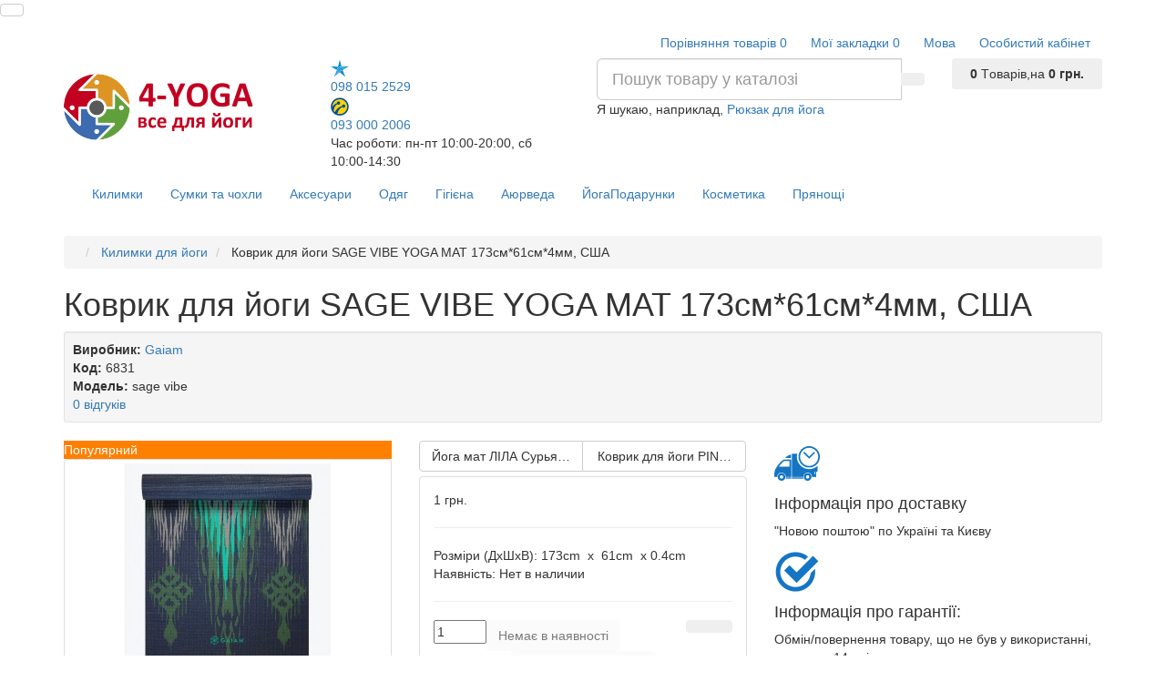

--- FILE ---
content_type: text/html; charset=utf-8
request_url: https://4-yoga.com/ua/kovrik-dlya-jogi-sage-vibe-yoga-mat-173sm61sm3mm-ssha
body_size: 135506
content:
<!DOCTYPE html>
<html prefix="og: https://ogp.me/ns# fb: https://ogp.me/ns/fb# product: https://ogp.me/ns/product# business: https://ogp.me/ns/business# place: http://ogp.me/ns/place#" dir="ltr" lang="ua">
<head>

         			
<meta charset="UTF-8" />
<meta name="viewport" content="width=device-width, initial-scale=1">
<meta http-equiv="X-UA-Compatible" content="IE=edge">
<title>Купить Коврик для йоги SAGE VIBE YOGA MAT 173см*61см*4мм, США | интернет–магазин 4-Yoga</title>

      
<base href="https://4-yoga.com/" />
<meta name="description" content="Выражайте свой неповторимый стиль с необычным ковриком для йоги SAGE VIBE от Gaiam. Красивый принт в сине-зеленых тонах поможет вам успокоиться, сконцентрироваться и настроиться на продуктивную практику. Благодаря толщине 3 мм и текстурированной нескользящей поверхности, вы будете надежно стоять на ногах, а затем легко перестраиваться в любые сложные асаны." />
<meta name="keywords" content= "гайам, gaiam, коврики для йоги из америки, gaiam купить киев, gaiam украина купить, качественные йога маты из америки, американский коврик для йоги купить киев, гайам купить киев, гаям купить украина, товары для йоги из сша, коврик для йоги качественный американсий, яркий коврик для йоги, коврик для йоги с рисунком купить, коврик для йоги с рисунком украина, красивенный коврик для йоги, gaiam товары для йоги в украине, красивый коврик для йоги девушке, яркий коврик для йоги из сша" />

<link href="https://4-yoga.com/image/catalog/common/logo_16-1.png" rel="icon" />
<meta name="facebook-domain-verification" content="71a66s5baoub308pyym73rna6n51cm" />
<!-- Google Tag Manager -->
<script>(function(w,d,s,l,i){w[l]=w[l]||[];w[l].push({'gtm.start':
new Date().getTime(),event:'gtm.js'});var f=d.getElementsByTagName(s)[0],
j=d.createElement(s),dl=l!='dataLayer'?'&l='+l:'';j.async=true;j.src=
'https://www.googletagmanager.com/gtm.js?id='+i+dl;f.parentNode.insertBefore(j,f);
})(window,document,'script','dataLayer','GTM-W8BH4MP');</script>
<!-- End Google Tag Manager -->
<link href="catalog/view/javascript/bootstrap/css/bootstrap.min.css" rel="preload" as="style" />
<link href="catalog/view/javascript/bootstrap/css/bootstrap.min.css" rel="stylesheet" media="screen" />
<style>
@font-face {font-display:swap;font-family: "Roboto Condensed";src: url('catalog/view/theme/newstore/stylesheet/fonts/RobotoCondensed-Regular.ttf');font-style: normal;font-weight:400;}
@font-face{font-display:swap;font-family:'FontAwesome';src:url('catalog/view/theme/newstore/font-awesome/fonts/fontawesome-webfont.eot?v=4.7.0');src:url('catalog/view/theme/newstore/font-awesome/fonts/fontawesome-webfont.eot?#iefix&v=4.7.0') format('embedded-opentype'),url('catalog/view/theme/newstore/font-awesome/fonts/fontawesome-webfont.woff2?v=4.7.0') format('woff2'),url('catalog/view/theme/newstore/font-awesome/fonts/fontawesome-webfont.woff?v=4.7.0') format('woff'),url('catalog/view/theme/newstore/font-awesome/fonts/fontawesome-webfont.ttf?v=4.7.0') format('truetype'),url('catalog/view/theme/newstore/font-awesome/fonts/fontawesome-webfont.svg?v=4.7.0#fontawesomeregular') format('svg');font-weight:normal;font-style:normal}
@font-face {font-display:swap;src: url('catalog/view/theme/newstore/stylesheet/fonts/RobotoCondensed-Bold.ttf');font-style: bold;font-weight:600;}
@font-face {font-display:swap;font-family:'Marck Script';src: url('catalog/view/theme/newstore/stylesheet/fonts/MarckScriptRegular.ttf');}
</style>
<link rel="stylesheet" href="https://4-yoga.com/ns-cache/_fd7d2a44ca81114feafcbbe542f0ae87.css"/>
	<script>
if (localStorage.getItem('display') === null) {
localStorage.setItem('display', 'grid');
}
</script>
<style>
.product-grid.grid4.col-1 .actions .cart .btn-general {
	padding:7.5px 6px;
}
.product-grid.grid4.col-1 .actions .cart i {
	display:none;
}
.product-grid.grid4.col-lg-1-5 .actions .cart .btn-general {
	padding:7.5px 6px;
}
.product-grid.grid4.col-lg-1-5 .actions .cart i {
	display:none;
}
</style>
<style>
.sticker-ns.popular .fa{ color:#ffffff }
.sticker-ns.popular{ background: #ff8000 none repeat scroll 0 0; color:#ffffff; }
.sticker-ns.special .fa{ color:#ffffff }
.sticker-ns.special { background: #ff0000 none repeat scroll 0 0; color:#ffffff; }
.sticker-ns.bestseller .fa{ color:#ffffff }
.sticker-ns.bestseller { background: #80ffff none repeat scroll 0 0; color:#ffffff; }
.sticker-ns.newproduct .fa{ color:#ffffff }
.sticker-ns.newproduct{ background: #008000 none repeat scroll 0 0; color:#ffffff; }
</style>
<script src="https://4-yoga.com/ns-cache/_6a295784c2a6f485c9d2bad1a610ed4a.js"></script>
<script>
function init(elem, options){
elem.addClass('countdownHolder');
$.each(['Days','Hours','Minutes','Sec'],function(i){
var clas;
if (this=='Days') {clas="Днів";}
if (this=='Hours') {clas="Годин";}
if (this=='Minutes') {clas="хвилин";}
if (this=='Sec') {clas="сек";}
out_timer = "";
out_timer += '<span class="count'+this+'">';
out_timer += '<span class="num-time">';
out_timer += '<span class="position"><span class="digit static">0</span></span>';
out_timer += '<span class="position"><span class="digit static">0</span></span>';
out_timer += '</span>';
out_timer += '<span class="time_productany">'+clas+'</span>';
out_timer += '</span>';
$(out_timer).appendTo(elem);
});
}
var button_shopping = "Продовжити покупки";
var button_checkout = "Оформлення замовлення";
var link_checkout = "https://4-yoga.com/ua/simplecheckout/";
var link_newstorecheckout = "https://4-yoga.com/ua/simplecheckout/";
var text_showmore = 'Показати ще';
var color_schem = '1';
var loading_masked_img = '<img src="catalog/view/theme/newstore/image/ring-alt-'+ color_schem +'.svg" />';
function loading_masked(action) {
if (action) {
$('.loading_masked').html(loading_masked_img);
$('.loading_masked').show();
} else {
$('.loading_masked').html('');
$('.loading_masked').hide();
}
}
function creatOverlayLoadPage(action) {
if (action) {
$('#messageLoadPage').html(loading_masked_img);
$('#messageLoadPage').show();
} else {
$('#messageLoadPage').html('');
$('#messageLoadPage').hide();
}
}
</script>
<!--microdatapro 7.7 open graph start -->
<meta property="og:locale" content="uk-ua">
<meta property="og:rich_attachment" content="true">
<meta property="og:site_name" content="4-YOGA – все для йоги">
<meta property="og:type" content="product" />
<meta property="og:title" content="Купить Коврик для йоги SAGE VIBE YOGA MAT 173см*61см*4мм, США | интернет–магазин 4-Yoga" />
<meta property="og:description" content="Выражайте свой неповторимый стиль с необычным ковриком для йоги SAGE VIBE от Gaiam. Красивый принт в сине-зеленых тонах поможет вам успокоиться, сконцентрироваться и настроиться на продуктивную практику. Благодаря толщине 3 мм и текстурированной нескользящей поверхности, вы будете надежно стоять на ногах, а затем легко перестраиваться в любые сложные асаны." />
<meta property="og:image" content="https://4-yoga.com/image/catalog/yogamat/sage_vibe_1.jpg" />
<meta property="og:image:secure_url" content="https://4-yoga.com/image/catalog/yogamat/sage_vibe_1.jpg" />
<meta property="og:image:width" content="527">
<meta property="og:image:height" content="525">
<meta property="og:image" content="https://4-yoga.com/image/cache/catalog/yogamat/sage_vibe_3-500x500.jpg" />
<meta property="og:image:secure_url" content="https://4-yoga.com/image/cache/catalog/yogamat/sage_vibe_3-500x500.jpg" />
<meta property="og:image" content="https://4-yoga.com/image/cache/catalog/yogamat/sage_vibe_2-500x500.jpg" />
<meta property="og:image:secure_url" content="https://4-yoga.com/image/cache/catalog/yogamat/sage_vibe_2-500x500.jpg" />
<meta property="og:url" content="https://4-yoga.com/ua/kovrik-dlya-jogi-sage-vibe-yoga-mat-173sm61sm3mm-ssha">
<meta property="business:contact_data:street_address" content="ул. Верхний Вал 16/4" />
<meta property="business:contact_data:locality" content="Киев" />
<meta property="business:contact_data:postal_code" content="04070" />
<meta property="business:contact_data:country_name" content="Украина" />
<meta property="place:location:latitude" content="50.465218" />
<meta property="place:location:longitude" content="30.511489" />
<meta property="business:contact_data:email" content="admin@4-yoga.com"/>
<meta property="business:contact_data:phone_number" content="+38-066-483-23-48"/>
<meta property="fb:profile_id" content="https://www.facebook.com/4yogashop/">
<meta property="product:product_link" content="https://4-yoga.com/ua/kovrik-dlya-jogi-sage-vibe-yoga-mat-173sm61sm3mm-ssha">
<meta property="product:brand" content="Gaiam">
<meta property="product:category" content="Килимки для йоги">
<meta property="product:availability" content="pending">
<meta property="product:condition" content="new">
<meta property="product:target_gender" content="unisex">
<meta property="product:price:amount" content="1">
<meta property="product:price:currency" content="UAH">
<!--microdatapro 7.7 open graph end -->
<!-- Global site tag (gtag.js) - Google Analytics -->
<script async src="https://www.googletagmanager.com/gtag/js?id=UA-80640932-3"></script>
<script>
  window.dataLayer = window.dataLayer || [];
  function gtag(){dataLayer.push(arguments);}
  gtag('js', new Date());

  gtag('config', 'UA-80640932-3');
</script>
<style>.htop-b-pc img {margin:0 auto;}</style>
                <script async src="https://www.googletagmanager.com/gtag/js?id=AW-962931253"></script>
<script>
  window.dataLayer = window.dataLayer || [];
  function gtag(){dataLayer.push(arguments);}
  gtag('js', new Date());
  gtag('config', 'AW-872481504');
</script>
  <script>
      gtag('event', 'view_item', {"value":1,"items":[{"id":"6831","google_business_vertical":"retail"}],"send_to":"AW-872481504"} );
    </script>
            

<link rel="alternate" hreflang="ru-ua" href="https://4-yoga.com/kovrik-dlya-jogi-sage-vibe-yoga-mat-173sm61sm3mm-ssha" />

<link rel="alternate" hreflang="uk-ua" href="https://4-yoga.com/ua/kovrik-dlya-jogi-sage-vibe-yoga-mat-173sm61sm3mm-ssha" />
</head>
<body class="product-product-6831">

         	  	  	  	  	  	  			
<!-- Google Tag Manager (noscript) -->
<noscript><iframe src="https://www.googletagmanager.com/ns.html?id=GTM-W8BH4MP"
height="0" width="0" style="display:none;visibility:hidden"></iframe></noscript>
<!-- End Google Tag Manager (noscript) --> 
<p id="back-top"><a rel="nofollow" class="btn btn-default" href="#top"><i class="fa fa-chevron-up" style="font-size:18px;"></i></a></p>
<nav id="top" class="">
  <div class="container">
  	<div class="pull-left">
		<div class="btn-group box-question">
			<button data-toggle="dropdown" type="button" class="visible-xs visible-sm btn btn-link"><i class="fa fa-bars"></i></button>
			<ul class="dropdown-menu dropdown-menu-left header-nav-links ">
									<li><button onclick="location='ua/contact/'"  type="button" class="btn btn-link">Контакти</button></li>
									<li><button onclick="location='ua/o-nas'"  type="button" class="btn btn-link">Про нас</button></li>
									<li><button onclick="location='ua/informaciya-o-dostavke'"  type="button" class="btn btn-link">Доставка і оплата</button></li>
									<li><button onclick="location='ua/blog'"  type="button" class="btn btn-link">Блог</button></li>
									<li><button onclick="location='ua/actions/'"  type="button" class="btn btn-link">Акції</button></li>
									<li><button onclick="location='ua/vozvrat'"  type="button" class="btn btn-link">Повернення</button></li>
							</ul>
		</div>
	</div>
		<div class="pull-right">
	<div class="pull-right ">
		<div class="btn-group box-account">
				<button data-toggle="dropdown" type="button" class="dropdown-toggle btn btn-link">
				<i class="fa fa-user-circle-o"></i>
								<span class="hidden-xs hidden-sm">Особистий кабінет</span><i class="fa fa-caret-down"></i>
								</button>
			<ul class="dropdown-menu dropdown-menu-right">
								<li><a rel="nofollow" href="https://4-yoga.com/ua/simpleregister/">Реєстрація</a></li>
				<li><a rel="nofollow" href="javascript:void(0)" id="login-popup" data-load-url="index.php?route=common/login_modal">Авторизація</a></li>
							</ul>
		</div>
	</div>
	<div class="pull-right box-currency ">
			</div>
	<div class="pull-right box-language ">
		<div class="pull-left">
<div id="language">
<div class="btn-group">
<button class="btn btn-link dropdown-toggle" data-toggle="dropdown">
   <span class="">Мова</span> <i class="fa fa-caret-down"></i></button>
<ul class="dropdown-menu">
<li>

<a href="https://4-yoga.com/kovrik-dlya-jogi-sage-vibe-yoga-mat-173sm61sm3mm-ssha" onclick="lm_setCookie('languageauto', '1', {expires: 180}); window.location = 'https://4-yoga.com/kovrik-dlya-jogi-sage-vibe-yoga-mat-173sm61sm3mm-ssha'" >

 Русский</a></li>
 <li>

	
<a href="https://4-yoga.com/ua/kovrik-dlya-jogi-sage-vibe-yoga-mat-173sm61sm3mm-ssha" onclick="lm_deleteCookie('languageauto'); window.location = 'https://4-yoga.com/ua/kovrik-dlya-jogi-sage-vibe-yoga-mat-173sm61sm3mm-ssha'" >

 Українська</a></li>
  </ul>
 </div>
</div>
</div>
<script>
function lm_setCookie(name, value, options = {}) {
options = {
 path: '/',
 ...options
};

let date = new Date(Date.now() + (86400e3 * options.expires));
date = date.toUTCString();
options.expires = date;
 
let updatedCookie = encodeURIComponent(name) + "=" + encodeURIComponent(value);

for (let optionKey in options) {
 updatedCookie += "; " + optionKey;
 let optionValue = options[optionKey];
 if (optionValue !== true) {
 updatedCookie += "=" + optionValue;
 }
}
document.cookie = updatedCookie;
}

function lm_deleteCookie(name) {
 lm_setCookie(name, "", {'max-age': -1});
}
</script>

	</div>
		<div class="pull-right box-wishlist">
		<a rel="nofollow" class="btn btn-link" href="https://4-yoga.com/ua/wishlist/" id="wishlist-total"><i class="fa fa-heart-o fa-fw"></i> <span class="hidden-xs hidden-sm hidden-md">Мої закладки</span> <span class="wishlist-quantity">0</span></a>
	</div>
			<div class="pull-right box-compare">
		<a rel="nofollow" class="btn btn-link" href="https://4-yoga.com/ua/compare/"  id="compare-total"><i class="fa fa-balance-scale" aria-hidden="true"></i> <span class="hidden-xs hidden-sm hidden-md">Порівняння товарів</span> <span class="compare-quantity">0</span></a>
	</div>
		</div>
  </div>
</nav>
<header >
  <div class="container">
    <div class="row vertical-align">
		<div class="col-xs-6 col-sm-12 col-md-3 text-center text-left-md logo-top">
			<div id="logo">
											  <a href="https://4-yoga.com/ua/"><img src="https://4-yoga.com/image/catalog/new/logo_new3.png" title="4-YOGA – все для йоги" alt="4-YOGA – все для йоги" class="img-responsive" /></a>
							  			</div>
		</div>
		<div class="phone-box col-xs-6 col-sm-12 col-md-3  text-xs-right text-sm-center text-md-center">
			<div id="phone">
				<div class="contact-header">
					<div class="dropdown-toggle">
													<div class="additional-tel dth">
															<a href="tel:0980152529">
																	<div class="icon-image"><img src="https://4-yoga.com/image/cache/catalog/common/kievstar-20x20.png" alt="098 015 2529" /></div>
																	098 015 2529</a>
														</div>
													<div class="additional-tel dth">
															<a href="tel:0930002006">
																	<div class="icon-image"><img src="https://4-yoga.com/image/cache/catalog/common/lifecell-20x20.png" alt="093 000 2006 " /></div>
																	093 000 2006 </a>
														</div>
																			<span class="drop-icon-info"><i class="car-down fa fa-angle-down"></i></span>
											</div>
										<ul class="dropdown-menu drop-contacts">
																											<li>
																		<div>
																					<div class="icon-image"><i class="fa fa-clock-o"></i></div>
																						пн.-пт. 10.00-20.00										</div>
																	</li>
															<li>
																		<div>
																					<div class="icon-image"><i class="fa fa-clock-o"></i></div>
																						 сб 10.00-14.30										</div>
																	</li>
															<li>
																		<div>
																					<div class="icon-image"><i class="fa fa-clock-o"></i></div>
																						вс. 10.00 - 14.00										</div>
																	</li>
															<li>
																	<a href="https://www.facebook.com/4yogashop">
																				<div class="icon-image"><i class="fa fa-facebook-square"></i></div>
																				Ми в Facebook									</a>
																	</li>
															<li>
																	<a href="https://www.instagram.com/4yog/">
																				<div class="icon-image"><i class="fa fa-instagram"></i></div>
																				Ми в Instagram									</a>
																	</li>
																		</ul>
										<div class="text_after_phone">Час роботи: пн-пт 10:00-20:00, 
сб 10:00-14:30</div>
				</div>
			</div>
		</div>
		<div class="box-cart  col-xs-12 col-xs-12 col-sm-4 col-md-2 col-md-push-4 col-sm-push-8"><div class="shopping-cart ">
<div id="cart" class="btn-group btn-block">
  <button type="button" data-toggle="dropdown" data-loading-text="Завантаження..." class="btn btn-block dropdown-toggle">	
		<i class="shop-bag fa fa-shopping-bag"></i>
		<i class="car-down fa fa-angle-down"></i>
  <span class="cart-total"><span class="products"><b>0</b> <span class="text_product">Tоварiв,</span></span><span class="prices">на <b>0 грн.</b></span></span>
  </button>
  
  <ul class="dropdown-menu pull-right"  >
        <li>
      <p class="text-center">У кошику порожньо!</p>
    </li>
      </ul>
</div>
</div>
</div>
		<div class="box-search  col-xs-12  col-sm-8 col-md-4 col-sm-pull-4 col-md-pull-2 search-top"><div id="searchtop">
<div id="search" class="input-group pt20">
	<input type="text" name="search" value="" placeholder="Пошук товару у каталозі" class="form-control input-lg search-autocomplete" />
	  <span class="input-group-btn button_search">
    <button type="button" class="btn btn-search"><i class="fa fa-search"></i></button>
  </span>
</div>
<div id="search_word" class="hidden-xs hidden-sm">Я шукаю, наприклад, <a> Рюкзак для йога</a></div>
</div>
<script>
	$(document).ready(function(){
	var autoSearch = $('#searchtop input[name="search"]');

	var customAutocompleteSearchtop = null;
	autoSearch.autocompleteSerach({
		delay: 500,
	responsea : function (items){
		if (items.length) {
			for (i = 0; i < items.length; i++) {
				this.items[items[i]['value']] = items[i];
			}
		}
		var html='';
		if(items.length){
			$.each(items,function(key,item){
				if(item.product_id!=0){
					html += '<li><a href="'+ item.href +'" class="autosearch_link">';
					html += '<div class="ajaxadvance">';
					html += '<div class="image">';
					if(item.image){
					html += '<img title="'+item.name+'" src="'+item.image+'"/>';
					}
					html += '</div>';
					html += '<div class="content">';
					html += 	'<h3 class="name">'+item.label+'</h3>';
					if(item.model){
					html += 	'<div class="model">';
					html +=		'Модель: '+ item.model;
					html +=		'</div>';
					}
					if(item.manufacturer){
					html += 	'<div class="manufacturer">';
					html +=		'Виробник: '+ item.manufacturer;
					html +=		'</div>';
					}
					if(item.stock_status){
					html += 	'<div class="stock_status">';
					html +=		'Наявність: '+ item.stock_status;
					html +=		'</div>';
					}
					if(item.price){
					html += 	'<div class="price"> ';
					if (!item.special) {
					html +=			 item.price;
					} else {
					html +=			'<span class="price-old">'+ item.price +'</span> <span class="price-new">'+ item.special +'</span>';
					}
					html +=		'</div>';
					}

					if (item.rating) {
					html +=		'<div class="ratings"> ';
					for (var i = 1; i <= 5; i++) {
					if (item.rating < i) {
					html +=		'<span class="fa fa-stack"><i class="fa fa-star-o fa-stack-1x"></i></span>';
					} else {
					html +=		'<span class="fa fa-stack"><i class="fa fa-star fa-stack-1x"></i><i class="fa fa-star-o fa-stack-1x"></i></span>';
					}
					}
					html +=		'</div>';
					}
					html +='</div>';
					html += '</div></a></li>'
				}
			});
					html +=	'<li><a class="search-view-all-result" href="index.php?route=product/search&search=' + autoSearch.val() + '">Переглянути всі результати</a></li>';
		}
		if (html) {
			autoSearch.siblings('ul.dropdown-menu').show();
		} else {
			autoSearch.siblings('ul.dropdown-menu').hide();
		}

		$(autoSearch).siblings('ul.dropdown-menu').html(html);
	},
		source: function(request, response) {
		customAutocompleteSearchtop = this;
			$.ajax({
				url: 'index.php?route=extension/module/autosearch/ajaxLiveSearch&filter_name=' +  encodeURIComponent(request),
				dataType : 'json',
				success : function(json) {
				customAutocompleteSearchtop.responsea($.map(json, function(item) {
					return {
					label: item.name,
						name: item.name1,
						value: item.product_id,
						model: item.model,
						stock_status: item.stock_status,
						image: item.image,
						manufacturer: item.manufacturer,
						price: item.price,
						special: item.special,
						category: item.category,
						rating: item.rating,
						reviews: item.reviews,
						href:item.href,
						}
				}));
				}
			});
		},
		select : function (ui){
			return false;
		},
		selecta: function(ui) {
		if(ui.href){
			location = ui.href;
		}
			return false;
		},
		focus: function(event, ui) {
			return false;
		}
		});
	});
</script>
<script>
	$(document).on('click', '#search-fixed-top input[name="search"]', function () {
	var autoSearchFixed = $('#search-fixed-top input[name="search"]');
	var customAutocomplete = null;
						$('#search-fixed-top ul.dropdown-menu.autosearch').remove();
	autoSearchFixed.autocompleteSerach({
		delay: 500,
	responsea : function (items){
		if (items.length) {
			for (i = 0; i < items.length; i++) {
				this.items[items[i]['value']] = items[i];
			}
		}
		var html='';
		if(items.length){
			$.each(items,function(key,item){
				if(item.product_id!=0){
					html += '<li><a href="'+ item.href +'" class="autosearch_link">';
					html += '<div class="ajaxadvance">';
					html += '<div class="image">';
					if(item.image){
					html += '<img title="'+item.name+'" src="'+item.image+'"/>';
					}
					html += '</div>';
					html += '<div class="content">';
					html += 	'<h3 class="name">'+item.label+'</h3>';
					if(item.model){
					html += 	'<div class="model">';
					html +=		'Модель: '+ item.model;
					html +=		'</div>';
					}
					if(item.manufacturer){
					html += 	'<div class="manufacturer">';
					html +=		'Виробник: '+ item.manufacturer;
					html +=		'</div>';
					}
					if(item.stock_status){
					html += 	'<div class="stock_status">';
					html +=		'Наявність: '+ item.stock_status;
					html +=		'</div>';
					}
					if(item.price){
					html += 	'<div class="price"> ';
					if (!item.special) {
					html +=			 item.price;
					} else {
					html +=			'<span class="price-old">'+ item.price +'</span> <span class="price-new">'+ item.special +'</span>';
					}
					html +=		'</div>';
					}

					if (item.rating) {
					html +=		'<div class="ratings"> ';
					for (var i = 1; i <= 5; i++) {
					if (item.rating < i) {
					html +=		'<span class="fa fa-stack"><i class="fa fa-star-o fa-stack-1x"></i></span>';
					} else {
					html +=		'<span class="fa fa-stack"><i class="fa fa-star fa-stack-1x"></i><i class="fa fa-star-o fa-stack-1x"></i></span>';
					}
					}
					html +=		'</div>';
					}
					html +='</div>';
					html += '</div></a></li>'
				}
			});
					html +=	'<li><a class="search-view-all-result" href="index.php?route=product/search&search=' + autoSearchFixed.val() + '">Переглянути всі результати</a></div>';
		}
		if (html) {
			autoSearchFixed.siblings('ul.dropdown-menu').show();
		} else {
			autoSearchFixed.siblings('ul.dropdown-menu').hide();
		}

		$(autoSearchFixed).siblings('ul.dropdown-menu').html(html);
	},
		source: function(request, response) {
		customAutocomplete = this;
			$.ajax({
				url: 'index.php?route=extension/module/autosearch/ajaxLiveSearch&filter_name=' +  encodeURIComponent(request),
				dataType : 'json',
				success : function(json) {
				customAutocomplete.responsea($.map(json, function(item) {
					return {
					label: item.name,
						name: item.name1,
						value: item.product_id,
						model: item.model,
						stock_status: item.stock_status,
						image: item.image,
						manufacturer: item.manufacturer,
						price: item.price,
						special: item.special,
						category: item.category,
						rating: item.rating,
						reviews: item.reviews,
						href:item.href
						}
				}));
				}
			});
		},
		select : function (ui){
			return false;
		},
		selecta: function(ui) {
		if(ui.href){
			location = +ui.href;
		}
			return false;
		},
		focus: function(event, ui) {
			return false;
		}
		});
	});
</script>
</div>
	</div>
  </div>
			<script>
$(document).ready(function() {
	var width_fmns = viewport().width;
	if (width_fmns >= 992) {
		if($("#top-fixed").length==0) {
			var menu_fix2 = '<div class="menu_fix"></div>';
			$('#top').before('<div id="top-fixed" class="hidden-xs hidden-sm"><div class="container"><div class="row">'+menu_fix2+'</div></div></div>');	
			$('header .menu-fixed').clone().appendTo('#top-fixed .menu_fix');
		}
	} else {
		$('#top-fixed').remove();
	}
	$(window).resize(function() {
		var width_fmns = viewport().width;
		if (width_fmns >= 992) {
			if($("#top-fixed").length==0) {
				var menu_fix2 = '<div class="menu_fix"></div>';
				$('#top').before('<div id="top-fixed" class="hidden-xs hidden-sm"><div class="container"><div class="row">'+menu_fix2+'</div></div></div>');	
				$('header .menu-fixed').clone().appendTo('#top-fixed .menu_fix');
			}
		} else {
			$('#top-fixed').remove();
		}
		
	}); 
	
$(window).scroll(function(){		
		if($(this).scrollTop()>220) {
			$('#top-fixed').addClass('sticky-header-2');
		}else{
			$('#top-fixed').removeClass('sticky-header-2');
		}		
	});
$('#top-fixed').hover(function() {
$('#top-fixed #horizontal-menu .menu-full-width .dropdown-menu').each(function() {
	var menu = $('#horizontal-menu .container').offset();
	var dropdown = $(this).parent().offset();		
	var i = (dropdown.left + $(this).outerWidth()) - (menu.left + $('#horizontal-menu .container').outerWidth());	
							
	if (i > 0) {
		$(this).css('margin-left', '-' + (i + 10) + 'px');
	} 
	var width = $('#horizontal-menu .container').outerWidth();
	$(this).css('width', '' + (width - 23) + 'px');
});
});
});
</script>


<div class="menu-fixed ">
	  <div class="container">
  			<nav id="horizontal-menu" class="navbar hmenu_type">
			<div class="navbar-header"><span id="category" class="visible-xs">Категорії</span>
		  <button type="button" class="btn btn-navbar navbar-toggle" data-toggle="collapse" data-target=".navbar-ex1-collapse"><i class="fa fa-bars"></i></button>
		</div>
		<div class="collapse navbar-collapse navbar-ex1-collapse">
		  <ul class="nav navbar-nav">
		  
											<li class="dropdown">
					<a href="ua/kovriki-dlya-jogi/" class="dropdown-toggle dropdown-img" data-toggle="dropdown">
																			Килимки					</a>
																															 <div class="dropdown-menu nsmenu-type-category-full-image nsmenu-bigblock">
							<div class="dropdown-inner">
								<div class="col-sm-12 nsmenu-haschild">
								 																		<div class="row">
																				<div class="nsmenu-parent-block nsmenu-issubchild col-md-2 col-sm-12">
																						<a class="nsmenu-parent-title" href="ua/kovriki-dlya-jogi/">Виробники</a>
											
																							<ul class="list-unstyled nsmenu-ischild">
																										<li><a href="ua/kovriki-dlya-jogi/kovriki-dlya-yogi-bodhi1/">Бодхі (Німеччина)</a></li>				
																										<li><a href="ua/kovriki-dlya-jogi/kovriki-dlya-yogi-gaiam/">Gaiam (США)</a></li>				
																										<li><a href="ua/kovriki-dlya-jogi/tajvan-i-kitaj/">Тайвань і Китай</a></li>				
																										<li><a href="ua/kovriki-dlya-jogi/kovriki-dlya-yogi-kurma/">Kurma (Німеччина)</a></li>				
																										<li><a href="ua/kovriki-dlya-jogi/amerikanskie-kovriki-dlya-yogi1/">Manduka (США)</a></li>				
																									</ul>
												
											
										</div>
																				<div class="nsmenu-parent-block nsmenu-issubchild col-md-2 col-sm-12">
																						<a class="nsmenu-parent-title" href="ua/kovriki-dlya-jogi/">Рівень</a>
											
																							<ul class="list-unstyled nsmenu-ischild">
																										<li><a href="ua/kovriki-dlya-jogi/bazovyje-kovriki-dlya-yogi/">Базовий</a></li>				
																										<li><a href="ua/kovriki-dlya-jogi/kovriki-dlya-yogi-dlya-professionalov/">Професійний</a></li>				
																									</ul>
												
											
										</div>
																				<div class="nsmenu-parent-block nsmenu-issubchild col-md-2 col-sm-12">
																						<a class="nsmenu-parent-title" href="ua/kovriki-dlya-jogi/">Товщина</a>
											
																							<ul class="list-unstyled nsmenu-ischild">
																										<li><a href="ua/kovriki-dlya-jogi/tonkie-kovriki-dlya-yogi/">тонкі</a></li>				
																										<li><a href="ua/kovriki-dlya-jogi/kovriki-dlya-yogi-srednej-tolschiny/">середні</a></li>				
																										<li><a href="ua/kovriki-dlya-jogi/tolstyje_kovriki_dlya_yogi/">товсті</a></li>				
																									</ul>
												
											
										</div>
																				<div class="nsmenu-parent-block nsmenu-issubchild col-md-2 col-sm-12">
																						<a class="nsmenu-parent-title" href="ua/kovriki-dlya-jogi/">Матеріал</a>
											
																							<ul class="list-unstyled nsmenu-ischild">
																										<li><a href="ua/kovriki-dlya-jogi/naturalnyje-kovriki-dlya-yogi/">Натуральный</a></li>				
																										<li><a href="ua/kovriki-dlya-jogi/isnosostoikije-kovriki-dlya-yogi/">Износостойкий</a></li>				
																									</ul>
												
											
										</div>
																				<div class="nsmenu-parent-block nsmenu-issubchild col-md-2 col-sm-12">
																						<a class="nsmenu-parent-title" href="ua/kovriki-dlya-jogi/">Призначення</a>
											
																							<ul class="list-unstyled nsmenu-ischild">
																										<li><a href="ua/kovriki-dlya-jogi/kovriki-dlya-yogi-dlya-studii/">Для студії і вдома</a></li>				
																										<li><a href="ua/kovriki-dlya-jogi/yoga-maty-dlya-puteshestvij/">Завжди з собою</a></li>				
																									</ul>
												
											
										</div>
											
									</div>
										
								</div>
															</div>             
						</div>
											
											
															
																
																
																
													</li>
															<li class="dropdown">
					<a href="ua/sumki-i-chehly-dlya-kovrikov-dlya-jogi/" class="dropdown-toggle dropdown-img" data-toggle="dropdown">
																			Сумки та чохли					</a>
															  <div class="dropdown-menu nsmenu-type-category-simple">
						<div class="dropdown-inner">
							<ul class="list-unstyled nsmenu-haschild">
																<li class="">
									<a href="ua/sumki-i-chehly-dlya-kovrikov-dlya-jogi/chehly-dlya-kovrikov-dlya-yogi/">чохли</a>
													
								</li>
																<li class="">
									<a href="ua/sumki-i-chehly-dlya-kovrikov-dlya-jogi/sumki-dlya-kovrikov-dlya-yogi/">сумки, рюкзаки</a>
													
								</li>
																<li class="">
									<a href="ua/sumki-i-chehly-dlya-kovrikov-dlya-jogi/styazka-dlya-kovrikov-dlya-yogi/">стяжки, гумки</a>
													
								</li>
															</ul>
						</div>            
					   </div>
																										
											
															
																
																
																
													</li>
															<li class="dropdown">
					<a href="ua/propsy-nabory-aksessuary/" class="dropdown-toggle dropdown-img" data-toggle="dropdown">
																			Аксесуари					</a>
															  <div class="dropdown-menu nsmenu-type-category-simple">
						<div class="dropdown-inner">
							<ul class="list-unstyled nsmenu-haschild">
																<li class="">
									<a href="ua/nabory-dlya-jogi/">Набори для йоги</a>
													
								</li>
																<li class="">
									<a href="ua/doski-sadhu/">Дошки Садху</a>
													
								</li>
															</ul>
						</div>            
					   </div>
																										
											
															
																
																
																
													</li>
															<li class="dropdown">
					<a href="ua/odezhda-dlya-jogi/" class="dropdown-toggle dropdown-img" data-toggle="dropdown">
																			Одяг					</a>
																															 <div class="dropdown-menu nsmenu-type-category-full-image nsmenu-bigblock">
							<div class="dropdown-inner">
								<div class="col-sm-12 nsmenu-haschild">
								 																		<div class="row">
																				<div class="nsmenu-parent-block nsmenu-issubchild col-md-2 col-sm-12">
																						<a class="nsmenu-parent-title" href="ua/odezhda-dlya-jogi/muzhskaja-odezhda-dlya-yogi/">Чоловічий одяг для йоги</a>
											
																							<ul class="list-unstyled nsmenu-ischild">
																										<li><a href="ua/odezhda-dlya-jogi/muzhskaja-odezhda-dlya-yogi-niz/">штани, капрі</a></li>				
																										<li><a href="ua/odezhda-dlya-jogi/muzhskaja-odezhda-dlya-yogi-verh/">майки, футболки, худі</a></li>				
																									</ul>
												
											
										</div>
																				<div class="nsmenu-parent-block nsmenu-issubchild col-md-2 col-sm-12">
																						<a class="nsmenu-parent-title" href="ua/odezhda-dlya-jogi/zhenskaja-odezhda-dlya-yogi/">Жіночий одяг</a>
											
																							<ul class="list-unstyled nsmenu-ischild">
																										<li><a href="ua/odezhda-dlya-jogi/zhenskaja-odezhda-dlya-yogi-niz/">легінси, штани, капрі</a></li>				
																										<li><a href="ua/odezhda-dlya-jogi/zhenskaya/tip-odezhdy/verh/">майки, футболки, худі</a></li>				
																										<li><a href="ua/kombinezony/">Комбінезони</a></li>				
																									</ul>
												
											
										</div>
																				<div class="nsmenu-parent-block col-md-2 col-sm-12">
																						<a class="nsmenu-parent-title" href="ua/odezhda-dlya-jogi/noski-i-perchatki/">Шкарпетки та рукавички</a>
											
												
											
										</div>
											
									</div>
										
								</div>
															</div>             
						</div>
											
											
															
																
																
																
													</li>
															<li class="dropdown">
					<a href="ua/dlya-gigieny-i-shatkarm/" class="dropdown-toggle dropdown-img" data-toggle="dropdown">
																			Гігієна					</a>
															  <div class="dropdown-menu nsmenu-type-category-simple">
						<div class="dropdown-inner">
							<ul class="list-unstyled nsmenu-haschild">
																<li class="">
									<a href="ua/dlya-gigieny-i-shatkarm/neti-poty-i-ochistiteli-yazyka/">Неті поти та очищувачі язика</a>
													
								</li>
																<li class="">
									<a href="ua/dlya-gigieny-i-shatkarm/zubnaya-pasta-i-opolaskivateli/">Зубна паста і ополіскувачі</a>
													
								</li>
																<li class="">
									<a href="ua/bytovaya-himiya/">Побутова хімія</a>
													
								</li>
															</ul>
						</div>            
					   </div>
																										
											
															
																
																
																
													</li>
															<li class="dropdown">
					<a href="ua/ayurveda-1/" class="dropdown-toggle dropdown-img" data-toggle="dropdown">
																			Аюрведа					</a>
																															 <div class="dropdown-menu nsmenu-type-category-full-image nsmenu-bigblock">
							<div class="dropdown-inner">
								<div class="col-sm-12 nsmenu-haschild">
								 																		<div class="row">
																				<div class="nsmenu-parent-block nsmenu-issubchild col-md-2 col-sm-12">
																						<a class="nsmenu-parent-title" href="ua/">Аюрведичні препарати</a>
											
																							<ul class="list-unstyled nsmenu-ischild">
																										<li><a href="ua/chavanprash/">Чаванпраш</a></li>				
																										<li><a href="ua/ayurveda-1/ayurvedicheskie-preparaty/ayurveda-ochischajuschie/">Очищаючі</a></li>				
																										<li><a href="ua/ayurveda-1/ayurvedicheskie-preparaty/ayurveda-dlja-zhenschin/">Для жінок</a></li>				
																										<li><a href="ua/ayurveda-1/ayurvedicheskie-preparaty/ayurveda-dlja-muzhchin/">Для чоловіків</a></li>				
																										<li><a href="ua/ayurveda-1/ayurvedicheskie-preparaty/ayurveda-dlja-mozga-i-nervnoj-sistemy/">Для мозку і нервової системи</a></li>				
																										<li><a href="ua/ayurveda-1/ayurvedicheskie-preparaty/ayurveda-dlja-zheludochno-kishechnogo-trakta/">Для ШКТ</a></li>				
																										<li><a href="ua/ayurveda-1/ayurvedicheskie-preparaty/ayurveda-ot-prostudy-i-vospalenij/">Від застуди і запалень</a></li>				
																										<li><a href="ua/ayurveda-1/ayurvedicheskie-preparaty/ayurveda-dlja-serdtsa-i-sosudov/">Для серця і судин</a></li>				
																										<li><a href="ua/ayurveda-1/ayurvedicheskie-preparaty/ayurveda-obscheukrepljajuschie/">Загальнозміцнюючі</a></li>				
																										<li><a href="ua/ayurveda-1/ayurvedicheskie-preparaty/ayurveda-dlja-glaz/">Для очей</a></li>				
																										<li><a href="ua/ayurveda-1/ayurvedicheskie-preparaty/ayurveda-dlja-kozhi-i-volos/">Для шкіри і волосся</a></li>				
																									</ul>
												
											
										</div>
																				<div class="nsmenu-parent-block nsmenu-issubchild col-md-2 col-sm-12">
																						<a class="nsmenu-parent-title" href="ua/ayurveda-1/ayurvedicheskie-masla/">Аюрведичні масла</a>
											
																							<ul class="list-unstyled nsmenu-ischild">
																										<li><a href="ua/ayurveda-1/ayurvedicheskie-masla/dlya-volos-1/">Для волосся</a></li>				
																									</ul>
												
											
										</div>
																				<div class="nsmenu-parent-block nsmenu-issubchild col-md-2 col-sm-12">
																						<a class="nsmenu-parent-title" href="ua/ayurvedicheskij-chaj/">Аюрведічекій чай</a>
											
																							<ul class="list-unstyled nsmenu-ischild">
																										<li><a href="ua/ayurvedicheskij-chaj/">Аюрведичний чай</a></li>				
																									</ul>
												
											
										</div>
											
									</div>
										
								</div>
															</div>             
						</div>
											
											
															
																
																
																
													</li>
															<li class="dropdown">
					<a href="ua/jogapodarki/" class="dropdown-toggle dropdown-img" data-toggle="dropdown">
																			ЙогаПодарунки					</a>
															  <div class="dropdown-menu nsmenu-type-category-simple">
						<div class="dropdown-inner">
							<ul class="list-unstyled nsmenu-haschild">
																<li class="">
									<a href="ua/suveniry-podarki/">Cувеніри</a>
													
								</li>
																<li class="">
									<a href="ua/suveniry-podarki/blagovoniya/">Пахощі</a>
													
								</li>
																<li class="">
									<a href="ua/sertifikaty-1/">Сертифікати</a>
													
								</li>
																<li class="">
									<a href="ua/knigi-1/">Книги</a>
													
								</li>
															</ul>
						</div>            
					   </div>
																										
											
															
																
																
																
													</li>
															<li class="dropdown">
					<a href="ua/naturalnaya-kosmetika/" class="dropdown-toggle dropdown-img" data-toggle="dropdown">
																			Косметика					</a>
															  <div class="dropdown-menu nsmenu-type-category-simple">
						<div class="dropdown-inner">
							<ul class="list-unstyled nsmenu-haschild">
																<li class="">
									<a href="ua/100-naturalnye-komponenty/">100% натуральні компоненти</a>
													
								</li>
																<li class="">
									<a href="ua/dlya-lica/">Для обличчя</a>
													
								</li>
																<li class="">
									<a href="ua/dlya-tela/">Для тіла</a>
													
								</li>
																<li class="">
									<a href="ua/dlya-volos/">Для волосся</a>
													
								</li>
															</ul>
						</div>            
					   </div>
																										
											
															
																
																
																
													</li>
																<li><a class="dropdown-img" href="ua/pryanosti-i-specii/">												Прянощі</a></li>
									  </ul>
		</div>
					</nav>
			</div>
				<div id="maskMenuHC"></div>
 </div>
		
</header><div   class="container">
	<ul class="breadcrumb"  >
									<li   >
					<a  href="https://4-yoga.com/ua/">
					  						  <meta  content="Головна" />
						  <span><i class="fa fa-home"></i></span>
											</a>
					<meta  content="1" />
				  </li>
												<li   >
					<a  href="https://4-yoga.com/ua/kovriki-dlya-jogi/">
					  						  <span >Килимки для йоги</span>
											</a>
					<meta  content="2" />
				  </li>
												<li   >
				<link  href="https://4-yoga.com/ua/kovrik-dlya-jogi-sage-vibe-yoga-mat-173sm61sm3mm-ssha">
								  <span >Коврик для йоги SAGE VIBE YOGA MAT 173см*61см*4мм, США</span>
								<meta  content="3" />
				</li>
						</ul>
					<h1 class="h1-prod-name" >Коврик для йоги SAGE VIBE YOGA MAT 173см*61см*4мм, США</h1>
			  <div class="row">        	        <div id="content" class="col-sm-12">
   <div id="cmswidget-7" class="cmswidget">

<script>
lm_7_afterLoad_state = false;
function lm_7_afterload_auto(){
	if (!lm_7_afterLoad_state) {
		document.body.removeEventListener('touchstart', lm_7_afterload_auto); document.body.removeEventListener('touchmove', lm_7_afterload_auto); document.body.removeEventListener('mouseover', lm_7_afterload_auto); document.removeEventListener('mousemove', lm_7_afterload_auto);

		// Redirecting users who do not have language cookies to the main language of the site, as required by law
        lm_7_autoredirect();
		lm_7_afterLoad_state = true;
	}
}
var lm_7_userAgent = navigator.userAgent || navigator.vendor || window.opera;
if (/Android|iPhone|iPad|iPod|Windows Phone|webOS|BlackBerry/i.test(lm_7_userAgent)) {
	document.body.addEventListener('touchstart', lm_7_afterload_auto); document.body.addEventListener('touchmove', lm_7_afterload_auto); document.addEventListener('DOMContentLoaded', function() { setTimeout(lm_7_afterload_auto, 11000) });
} else {document.body.addEventListener('mouseover', lm_7_afterload_auto); document.addEventListener('mousemove', lm_7_afterload_auto); document.addEventListener('DOMContentLoaded', function() { setTimeout(lm_7_afterload_auto, 5000); }); }

function lm_7_autoredirect() {
}
</script>
</div>


							
      <div class="row fix">
		<div class="col-sm-12 col-md-12">
			<div class="well well-sm">
								<div class="info-inline"><i class="fa fa-check fa-fw"></i><b>Виробник:</b> <a href="https://4-yoga.com/ua/gaiam"><span >Gaiam</span></a></div>
								<div class="info-inline id"><i class="fa fa-check fa-fw"></i><b>Код:</b> <span class="idt"> 6831</span></div>
				<div class="info-inline"><i class="fa fa-check fa-fw"></i><b>Модель:</b> <span >sage vibe</span></div>
											<div class="rating info-inline">
							
																					<span class="fa fa-stack"><i class="fa fa-star-o fa-stack-1x"></i></span>
																												<span class="fa fa-stack"><i class="fa fa-star-o fa-stack-1x"></i></span>
																												<span class="fa fa-stack"><i class="fa fa-star-o fa-stack-1x"></i></span>
																												<span class="fa fa-stack"><i class="fa fa-star-o fa-stack-1x"></i></span>
																												<span class="fa fa-stack"><i class="fa fa-star-o fa-stack-1x"></i></span>
																				<a href="" onclick="$('a[href=\'#tab-review\']').trigger('click');$('html, body').animate({ scrollTop: $('a[href=\'#tab-review\']').offset().top - 5}, 250); return false;">0 відгуків</a>
						</div>
								</div>
		</div>
        																		                <div class="col-xs-12 col-md-4">
          				<div id="fix_image">
				<div class="thumbnails">
											<div class="general-image">
							<div class="stickers-ns">
																																									<div class="sticker-ns popular">
										<i class="fa fa fa-users "></i>
										<span>Популярний</span>
									</div>
																							</div>
							<div id="image-box">
								<a class="main-image thumbnail" id="zoom1" href="https://4-yoga.com/image/cache/catalog/yogamat/sage_vibe_1-500x500.jpg" title="Коврик для йоги SAGE VIBE YOGA MAT 173см*61см*4мм, США фото">
									<img  class="img-responsive" src="https://4-yoga.com/image/cache/catalog/yogamat/sage_vibe_1-228x228.jpg" title="Коврик для йоги SAGE VIBE YOGA MAT 173см*61см*4мм, США" alt="Коврик для йоги SAGE VIBE YOGA MAT 173см*61см*4мм, США" />
								</a>
							</div>
						</div>
																<div class="image-additional owl-carousel">
							<div class="item">
								<a class="thumbnail" data-magnify-src="https://4-yoga.com/image/cache/catalog/yogamat/sage_vibe_1-500x500.jpg" rel="https://4-yoga.com/image/cache/catalog/yogamat/sage_vibe_1-228x228.jpg" href="https://4-yoga.com/image/cache/catalog/yogamat/sage_vibe_1-500x500.jpg" title="Коврик для йоги SAGE VIBE YOGA MAT 173см*61см*4мм, США фото">
									<img data-num="0" src="https://4-yoga.com/image/cache/catalog/yogamat/sage_vibe_1-74x74.jpg"  title="Коврик для йоги SAGE VIBE YOGA MAT 173см*61см*4мм, США фото" alt="Коврик для йоги SAGE VIBE YOGA MAT 173см*61см*4мм, США фото" />
								</a>
							</div>
																					<div class="item">
								<a class="thumbnail" data-magnify-src="https://4-yoga.com/image/cache/catalog/yogamat/sage_vibe_3-500x500.jpg" rel="https://4-yoga.com/image/cache/catalog/yogamat/sage_vibe_3-228x228.jpg" href="https://4-yoga.com/image/cache/catalog/yogamat/sage_vibe_3-500x500.jpg" title="Коврик для йоги SAGE VIBE YOGA MAT 173см*61см*4мм, США фото">
								<img data-num="1" src="https://4-yoga.com/image/cache/catalog/yogamat/sage_vibe_3-74x74.jpg" title="Коврик для йоги SAGE VIBE YOGA MAT 173см*61см*4мм, США фото" alt="Коврик для йоги SAGE VIBE YOGA MAT 173см*61см*4мм, США фото" /></a>
							</div>
																					<div class="item">
								<a class="thumbnail" data-magnify-src="https://4-yoga.com/image/cache/catalog/yogamat/sage_vibe_2-500x500.jpg" rel="https://4-yoga.com/image/cache/catalog/yogamat/sage_vibe_2-228x228.jpg" href="https://4-yoga.com/image/cache/catalog/yogamat/sage_vibe_2-500x500.jpg" title="Коврик для йоги SAGE VIBE YOGA MAT 173см*61см*4мм, США фото">
								<img data-num="2" src="https://4-yoga.com/image/cache/catalog/yogamat/sage_vibe_2-74x74.jpg" title="Коврик для йоги SAGE VIBE YOGA MAT 173см*61см*4мм, США фото" alt="Коврик для йоги SAGE VIBE YOGA MAT 173см*61см*4мм, США фото" /></a>
							</div>
																				</div>
									</div>
				</div>
                  </div>
		<div id="product">
		<div class="center-block col-xs-12 col-md-4">
						  				<div id="fix_right_block">
			<div id="next-prev-box"><div class="nextprevprod btn-group">
    		<button id="prev-prod-btn" type="button" onclick="location.href='https://4-yoga.com/ua/joga-mat-lila-surya-namaskar-leela-collection-sun-salutation'"  class="btn btn-default">Йога мат ЛІЛА Сурья Намаскар  (Leela Collection Sun Salutation) 60см*183см*4мм, Бодхі</button>
	    		<button id="next-prod-btn" type="button" onclick="location.href='https://4-yoga.com/ua/kovrik-dlya-jogi-pink-cherry-blossom-yoga-mat-173sm61sm3mm-s'" class="btn btn-default">Коврик для йоги PINK CHERRY BLOSSOM YOGA MAT 173см*61см*3мм, США</button>
    	<script>
		$('#prev-prod-btn').popover({
		html: true,
		placement: 'bottom',
		trigger: 'hover',
		content: function() {
			html  = '<div class="popover-pr-image"><img class="img-responsive" src="https://4-yoga.com/image/cache/catalog/yogamat/leela_sun_solutation_1-100x100.jpg" title="" alt="" /></div>';
			html += '<div class="popover-pr-name">Йога мат ЛІЛА Сурья Намаскар  (Leela Collection Sun Salutation) 60см*183см*4мм, Бодхі</div>';
			html += '<div class="price">';
			html += '	';
			html += '	  ';
			html += '		<span>0 грн.</span>';
			html += '	  ';
			html += '	';
			html += '</div>';
			return html;
		}
	});
	 	 	$('#next-prod-btn').popover({
		html: true,
		placement: 'bottom',
		trigger: 'hover',
		content: function() {
			html  = '<div class="popover-pr-image"><img class="img-responsive" src="https://4-yoga.com/image/cache/catalog/yogamat/pink_cherry_1-100x100.jpg" title="" alt="" /></div>';
			html += '<div class="popover-pr-name">Коврик для йоги PINK CHERRY BLOSSOM YOGA MAT 173см*61см*3мм, США</div>';
			html += '<div class="price">';
			html += '	';
			html += '	  ';
			html += '		<span>1 грн.</span>';
			html += '	  ';
			html += '	';
			html += '</div>';	
			return html;
		}
	});
		</script>
	<style>
	.nextprevprod {
		display: inline-block;
		width:100%;
		margin-bottom: 5px;
	}
	.nextprevprod .popover{
        max-width:150px;
		width:150px;
		font-family:Roboto Condensed, sans-serif;
    }
	#next-prod-btn,
	#prev-prod-btn {
		width: 50%;
		text-overflow: ellipsis;
		overflow: hidden;
	}
	#next-prod-btn{
	border-radius:0px 4px 4px 0px;
	}
	.popover-pr-image img {
		margin:0 auto;
	}
	.popover-pr-name {
		font-size:14px;
		color:#000;
		font-weight:400;
	}
	.nextprevprod .price span {
		font-size:14px;
	}
	.nextprevprod .price .price-new span {
		font-weight: 600;
		color: #E55B4C;
		font-size:14px;
	}
	.nextprevprod .price .price-old span {
		color: #999999;
		font-size: 14px;
	}
	
	</style>
</div>
<div class="clearfix"></div>
</div>
										  								<div class="panel panel-default panel-body">
													<span   >
						<meta  content="1">
						<meta  content="UAH">
						<link  href="http://schema.org/OutOfStock" />
					</span>
					<div class="price">
													<span class='autocalc-product-price'>1 грн.</span>												
					</div>
												<hr>
				<ul class="list-unstyled availability">
					
											<li><i class="fa fa-check fa-fw"></i><span>Розміри (ДxШxВ):</span> 
				173cm  
				&nbsp;x&nbsp; 61cm				&nbsp;x&nbsp;0.4cm</li>
			
      
					<li><i class="fa fa-check fa-fw"></i><span class="text-stock">Наявність:</span>
										<span class="qty-not-in-stock">Нет в наличии</span>
															</li>
				</ul>
								<ul class="list-unstyled">
								</ul>
									
													<hr>
				<div class="actions-additional">
					<div class="qty space-padding-r5 pull-left">
						<div class="quantity-adder clearfix">
							<div>
								<div class="quantity-number pull-left">
									<input  class="quantity-product" type="text" name="quantity" size="5" value="1" id="input-quantity" />
								</div>
								<div class="quantity-wrapper pull-left">
								<span onclick="btnplus_card_prod('1');" class="add-up add-action fa fa-plus"></span>
								<span onclick="btnminus_card_prod('1');" class="add-down add-action fa fa-minus"></span>
								</div>
							</div>
							<input type="hidden" name="product_id" value="6831" />
						</div>
					</div>
					<script>
						function btnminus_card_prod(minimum){
							var $input = $('#input-quantity');
							var count = parseInt($input.val()) - parseInt(minimum);
							count = count < parseInt(1) ? parseInt(1) : count;
							$input.val(count);
							$input.change();
						}
						function btnplus_card_prod(minimum){
							var $input = $('#input-quantity');
							var count = parseInt($input.val()) + parseInt(minimum);
							$input.val(count);
							$input.change();
						};
					</script>
					<div class="btn-group pull-right">
											<button type="button" data-toggle="tooltip" class="btn btn-wishlist" title="У закладки" onclick="wishlist.add('6831');"><i class="fa fa-heart fa-fw"></i></button>
																<button type="button" data-toggle="tooltip" class="btn btn-compare" title="До порівняння" onclick="compare.add('6831');"><i class="fa fa-exchange fa-fw"></i></button>
										</div>
				</div>
				<div class="actions text-center">
					<div class="cart pull-left w100">
													<button type="button" id="button-cart" data-loading-text="Завантаження..." class="btn btn-general" disabled><span>Немає в наявності</span></button>
											</div>
											<button class="w100 btn btn-fastorder hidden-quick-order" type="button" onclick="fastorder_open(6831);" data-toggle="tooltip" title="Швидке замовлення" disabled>
																				<i class="fa fa-shopping-bag fa-fw"></i>
																<span>Швидке замовлення</span>
						</button>
									</div>

							</div>
			</div>
				</div>
			
							
													
							
			<div class="right-block col-xs-12 col-md-4">
			<div class="custom-block-products container-module">
					
					<div class="row">
													<div class="col-xs-12">
							<div class="custom-block-product" >
								<div class="image">
									<img src="https://4-yoga.com/image/cache/catalog/common/dostavka-50x50.png" alt="Iнформація про доставку"/>
								</div>
								<div class="text">
									<h4>Iнформація про доставку</h4>
									<p>"Новою поштою" по Україні та Києву 
</p>
								</div>
							</div>
							</div>
													<div class="col-xs-12">
							<div class="custom-block-product" >
								<div class="image">
									<img src="https://4-yoga.com/image/cache/catalog/common/garant-50x50.png" alt="Інформація про гарантії:"/>
								</div>
								<div class="text">
									<h4>Інформація про гарантії:</h4>
									<p>Обмін/повернення товару, що не був у використанні, протягом 14 днів.</p>
								</div>
							</div>
							</div>
													<div class="col-xs-12">
							<div class="custom-block-product" >
								<div class="image">
									<img src="https://4-yoga.com/image/cache/catalog/common/oplata-50x50.png" alt="Iнформація про сплату"/>
								</div>
								<div class="text">
									<h4>Iнформація про сплату</h4>
									<p>100% передоплата за реквізитами рахунку</p>
								</div>
							</div>
							</div>
											</div>
				</div>
			</div>
</div>
	</div>
	<div class="clearfix"></div>
	<div class="row cbp">
	<div class="clearfix"></div>
	<div class="tabs-product col-sm-12">
 <ul class="nav nav-tabs my-tabs">
            <li class="active"><a href="#tab-description" data-toggle="tab"><i class="fa fa-file-text-o fa-fw"></i>Опис</a></li>
                                    <li><a href="#tab-review" data-toggle="tab"><i class="fa fa-comments-o fa-fw"></i>Відгуки (0)</a></li>
            							<li><a href="#tab-question-answer" data-toggle="tab">Питання-відповідь (0)</a></li>
						                                    </ul>
          <div class="tab-content">
            <div class="tab-pane active" id="tab-description" ><p>Выражайте свой неповторимый стиль с необычным ковриком для йоги SAGE VIBE от Gaiam. Красивый принт в сине-зеленых тонах поможет вам успокоиться, сконцентрироваться и настроиться на продуктивную практику.<br /> <br /> Благодаря толщине 4 мм и текстурированной нескользящей поверхности, вы будете надежно стоять на ногах, а затем легко перестраиваться в любые сложные асаны.<br /> <br /> Размер: 173см х 61см х 4 мм<br /> <br /> Состав: ПВХ. Без латекса. Без фталатов DEHP, DBP, BBP, DINP, DIDP и DNOP.<br /> <br /> Уход: При распаковке цветные коврики для йоги источают очень сильный, но безвредный запах. Рекомендуем развернуть и проветрить ваш коврик в течение 2-3 дней перед использованием. Так же необходимо протереть коврик влажной тканью, смоченной в холодной воде, с мягким моющим средством. Сушить в развернутом виде.<br /> <br /> Хранение: Когда вы не используете ваш коврик, рекомендуем хранить его в специальной сумке или чехле для йога матов.<br /> Пожалуйста, не оставляйте коврик надолго на сонце. От этого он может испортиться!</p></div>
            						<div class="tab-pane" id="tab-question-answer">
				<div id="question-answer"></div>
				<script><!--
				$('#question-answer').load('index.php?route=extension/module/question_answer/getList&product_id=6831');
				$('#question-answer').delegate('.pagination a', 'click', function(e) {
					e.preventDefault();

					$('#question-answer').fadeOut('slow');

					$('#question-answer').load(this.href);

					$('#question-answer').fadeIn('slow');
				});
				//--></script>
			</div>
													                          <div class="tab-pane" id="tab-review">
            	 <div id="review"></div>
              <form class="form-horizontal" id="form-review">
                <h2>Написати відгук</h2>
                                <div class="form-group required">
                  <div class="col-sm-12">
                    <label class="control-label" for="input-name">Ваше ім’я:</label>
                    <input type="text" name="name" value="" id="input-name" class="form-control" />
                  </div>
                </div>
                <div class="form-group required">
			              <div class="col-sm-12">
			              <label class="control-label">Рейтинг</label>
			              <div class="product-rating">
			                <input class="hidden" id="rating1" type="radio" name="rating" value="1" /><label class="star-rating label-star-prod" for="rating1"><i class="fa fa-star"></i></label>
			                <input class="hidden" id="rating2" type="radio" name="rating" value="2" /><label class="star-rating label-star-prod" for="rating2"><i class="fa fa-star"></i></label>
			                <input class="hidden" id="rating3" type="radio" name="rating" value="3" /><label class="star-rating label-star-prod" for="rating3"><i class="fa fa-star"></i></label>
			                <input class="hidden" id="rating4" type="radio" name="rating" value="4" /><label class="star-rating label-star-prod" for="rating4"><i class="fa fa-star"></i></label>
			                <input class="hidden" id="rating5" type="radio" name="rating" value="5" /><label class="star-rating label-star-prod" for="rating5"><i class="fa fa-star"></i></label>
			              </div>
			              </div>
			                <script>
			                  $('.label-star-prod').hover(function () {
			                    $(this).prevAll('.label-star-prod').addClass('active');
			                    $(this).addClass('active');
			                  },function () {
			                    $(this).prevAll('.label-star-prod').removeClass('active');
			                    $(this).removeClass('active');
			                  });

			                  $('.label-star-prod').click(function(){
			                    $('.label-star-prod').each(function(){
			                      $(this).removeClass('checked');
			                      $(this).prevAll('.label-star-prod').removeClass('checked');
			                    });

			                    $(this).addClass('checked');
			                    $(this).prevAll('.label-star-prod').addClass('checked');
			                  });
			               </script>
			            </div>
                <div class="form-group required">
                  <div class="col-sm-12">
                    <label class="control-label" for="input-review">Ваш відгук</label>
                    <textarea name="text" rows="5" id="input-review" class="form-control"></textarea>
                  </div>
                </div>
								<div class="form-group">
					        <div  class="col-sm-12 col-lg-6 ">
					          <label class="control-label" for="input-review-plus">Переваги:</label>
					          <textarea name="plus" rows="5" id="input-review-plus" class="form-control"></textarea>
					        </div>
					        <div  class="col-sm-12 col-lg-6 ">
					          <label class="control-label" for="input-review-minus">Недоліки:</label>
					          <textarea name="minus" rows="5" id="input-review-minus" class="form-control"></textarea>
					        </div>
					      </div>
								<div class="help-block"><span class = "text-danger"> Увага: </span> HTML не підтримується!</div>

                 <script src="//www.google.com/recaptcha/api.js?hl=uk-ua" type="text/javascript"></script>
<fieldset>
  <legend>Captcha</legend>
  <div class="form-group required">
        <label class="col-sm-2 control-label">Введіть код, який бачите нижче</label>
    <div class="col-sm-10">
      <div class="g-recaptcha" data-sitekey="6Ldd5TIUAAAAAGiKHdX79RHeT7O7urIW5X-G84bK"></div>
          </div>
      </div>
</fieldset>
                <div class="buttons clearfix">
                  <div class="pull-left">
                    <button type="button" id="button-review" data-loading-text="Завантаження..." class="btn btn-primary">Залишити відгук</button>
                  </div>
                </div>
                              </form>
            </div>
                      </div>
		</div>
 </div>
	<script>
if (!$(".carousel_numb_featured49501").parents("#column-left, #column-right").length) {
	$('.carousel_numb_featured49501').owlCarousel({
		responsiveBaseWidth: ".featured.carousel_numb_featured49501",
		itemsCustom: [[120, 1], [190, 1],[250, 1],[400, 1], [500, 2], [630, 2], [750, 3], [900, 4], [1000, 4], [1330,5]],
		navigation: true,
		navigationText: ['<div class="btn btn-carousel-module next-prod"><i class="fa fa-angle-left arrow"></i></div>', '<div class="btn btn-carousel-module prev-prod"><i class="fa fa-angle-right arrow"></i></div>'],
		pagination: false
	});
}
</script>
            <p>Теги:                        <a href="https://4-yoga.com/ua/search/?tag=gaiam">gaiam</a>,
                                <a href="https://4-yoga.com/ua/search/?tag=коврик для йоги">коврик для йоги</a>
                      </p>
      		<!--microdatapro 7.7 breadcrumb start [microdata] -->
<span itemscope itemtype="http://schema.org/BreadcrumbList">
<span itemprop="itemListElement" itemscope itemtype="http://schema.org/ListItem">
<link itemprop="item" href="https://4-yoga.com/ua/">
<meta itemprop="name" content="Головна" />
<meta itemprop="position" content="1" />
</span>
<span itemprop="itemListElement" itemscope itemtype="http://schema.org/ListItem">
<link itemprop="item" href="https://4-yoga.com/ua/kovriki-dlya-jogi/">
<meta itemprop="name" content="Килимки для йоги" />
<meta itemprop="position" content="2" />
</span>
<span itemprop="itemListElement" itemscope itemtype="http://schema.org/ListItem">
<link itemprop="item" href="https://4-yoga.com/ua/kovrik-dlya-jogi-sage-vibe-yoga-mat-173sm61sm3mm-ssha">
<meta itemprop="name" content="Коврик для йоги SAGE VIBE YOGA MAT 173см*61см*4мм, США" />
<meta itemprop="position" content="3" />
</span>
</span>
<!--microdatapro 7.7 breadcrumb end [microdata] -->
<!--microdatapro 7.7 breadcrumb start [json-ld] -->
<script type="application/ld+json">
{
"@context": "http://schema.org",
"@type": "BreadcrumbList",
"itemListElement": [{
"@type": "ListItem",
"position": 1,
"item": {
"@id": "https://4-yoga.com/ua/",
"name": "Головна"
}
},{
"@type": "ListItem",
"position": 2,
"item": {
"@id": "https://4-yoga.com/ua/kovriki-dlya-jogi/",
"name": "Килимки для йоги"
}
},{
"@type": "ListItem",
"position": 3,
"item": {
"@id": "https://4-yoga.com/ua/kovrik-dlya-jogi-sage-vibe-yoga-mat-173sm61sm3mm-ssha",
"name": "Коврик для йоги SAGE VIBE YOGA MAT 173см*61см*4мм, США"
}
}]
}
</script>
<!--microdatapro 7.7 breadcrumb end [json-ld] -->
<!--microdatapro 7.7 product start [microdata] -->
<span itemscope itemtype="http://schema.org/Product">
<meta itemprop="name" content="Коврик для йоги SAGE VIBE YOGA MAT 173см*61см*4мм, США" />
<link itemprop="url" href="https://4-yoga.com/ua/kovrik-dlya-jogi-sage-vibe-yoga-mat-173sm61sm3mm-ssha" />
<link itemprop="image" href="https://4-yoga.com/image/cache/catalog/yogamat/sage_vibe_1-500x500.jpg" />
<span itemprop="brand" itemtype="https://schema.org/Brand" itemscope><meta itemprop="name" content="Gaiam" /></span>
<meta itemprop="manufacturer" content="Gaiam" />
<meta itemprop="model" content="sage vibe" />
<meta itemprop="mpn" content="sage vibe" />
<meta itemprop="sku" content="0000003201" />
<meta itemprop="category" content="Килимки для йоги" />
<span itemprop="offers" itemscope itemtype="http://schema.org/Offer">
<meta itemprop="priceCurrency" content="UAH" />
<meta itemprop="price" content="" />
<meta itemprop="itemCondition" content="http://schema.org/NewCondition" />
<link itemprop="availability" href="http://schema.org/OutOfStock" />
<meta itemprop="priceValidUntil" content="2027-01-30" />
<link itemprop="url" href="https://4-yoga.com/ua/kovrik-dlya-jogi-sage-vibe-yoga-mat-173sm61sm3mm-ssha" />
</span>
<meta itemprop="description" content="Выражайте свой неповторимый стиль с необычным ковриком для йоги SAGE VIBE от Gaiam. Красивый принт в сине-зеленых тонах поможет вам успокоиться, сконцентрироваться и настроиться на продуктивную практику. Благодаря толщине 4 мм и текстурированной нескользящей поверхности, вы будете надежно стоять на ногах, а затем легко перестраиваться в любые сложные асаны. Размер: 173см х 61см х 4 мм Состав: ПВХ. Без латекса. Без фталатов DEHP, DBP, BBP, DINP, DIDP и DNOP. Уход: При распаковке цветные коврики для йоги источают очень сильный, но безвредный запах. Рекомендуем развернуть и проветрить ваш коврик в течение 2-3 дней перед использованием. Так же необходимо протереть коврик влажной тканью, смоченной в холодной воде, с мягким моющим средством. Сушить в развернутом виде. Хранение: Когда вы не используете ваш коврик, рекомендуем хранить его в специальной сумке или чехле для йога матов. Пожалуйста, не оставляйте коврик надолго на сонце. От этого он может испортиться!" />
</span>
<!--microdatapro 7.7 product end [microdata] -->
<!--microdatapro 7.7 image start[microdata] -->
<span itemscope itemtype="http://schema.org/ImageObject">
<meta itemprop="name" content="Коврик для йоги SAGE VIBE YOGA MAT 173см*61см*4мм, США" />
<meta itemprop="description" content="Коврик для йоги SAGE VIBE YOGA MAT 173см*61см*4мм, США" />
<link itemprop="thumbnailUrl" href="https://4-yoga.com/image/cache/catalog/yogamat/sage_vibe_1-228x228.jpg" />
<link itemprop="contentUrl" href="https://4-yoga.com/image/cache/catalog/yogamat/sage_vibe_1-500x500.jpg" />
<meta itemprop="author" content="4-YOGA – все для йоги" />
<meta itemprop="datePublished" content="2018-03-28">
</span>
<!--microdatapro 7.7 image end [microdata] -->
<!--microdatapro 7.7 gallery start[microdata] -->
<span itemscope itemtype="http://schema.org/ImageGallery">
<span itemprop="associatedMedia" itemscope itemtype="http://schema.org/ImageObject">
<meta itemprop="name" content="Коврик для йоги SAGE VIBE YOGA MAT 173см*61см*4мм, США" />
<meta itemprop="description" content="Коврик для йоги SAGE VIBE YOGA MAT 173см*61см*4мм, США" />
<link itemprop="thumbnailUrl" href="https://4-yoga.com/image/cache/catalog/yogamat/sage_vibe_3-74x74.jpg" />
<link itemprop="contentUrl" href="https://4-yoga.com/image/cache/catalog/yogamat/sage_vibe_3-500x500.jpg" />
<meta itemprop="author" content="4-YOGA – все для йоги" />
<meta itemprop="datePublished" content="2018-03-28">
</span>
<span itemprop="associatedMedia" itemscope itemtype="http://schema.org/ImageObject">
<meta itemprop="name" content="Коврик для йоги SAGE VIBE YOGA MAT 173см*61см*4мм, США" />
<meta itemprop="description" content="Коврик для йоги SAGE VIBE YOGA MAT 173см*61см*4мм, США" />
<link itemprop="thumbnailUrl" href="https://4-yoga.com/image/cache/catalog/yogamat/sage_vibe_2-74x74.jpg" />
<link itemprop="contentUrl" href="https://4-yoga.com/image/cache/catalog/yogamat/sage_vibe_2-500x500.jpg" />
<meta itemprop="author" content="4-YOGA – все для йоги" />
<meta itemprop="datePublished" content="2018-03-28">
</span>
</span>
<!--microdatapro 7.7 gallery end [microdata] -->
<!--microdatapro 7.7 product start [json-ld] -->
<script type="application/ld+json">
{
"@context": "http://schema.org",
"@type": "Product",
"url": "https://4-yoga.com/ua/kovrik-dlya-jogi-sage-vibe-yoga-mat-173sm61sm3mm-ssha",
"category": "Килимки для йоги",
"image": "https://4-yoga.com/image/cache/catalog/yogamat/sage_vibe_1-500x500.jpg",
"brand": {"@type": "Brand","name": "Gaiam"},
"manufacturer": "Gaiam",
"model": "sage vibe",
"mpn": "sage vibe",
"sku": "0000003201",
"description": "Выражайте свой неповторимый стиль с необычным ковриком для йоги SAGE VIBE от Gaiam. Красивый принт в сине-зеленых тонах поможет вам успокоиться, сконцентрироваться и настроиться на продуктивную практику. Благодаря толщине 4 мм и текстурированной нескользящей поверхности, вы будете надежно стоять на ногах, а затем легко перестраиваться в любые сложные асаны. Размер: 173см х 61см х 4 мм Состав: ПВХ. Без латекса. Без фталатов DEHP, DBP, BBP, DINP, DIDP и DNOP. Уход: При распаковке цветные коврики для йоги источают очень сильный, но безвредный запах. Рекомендуем развернуть и проветрить ваш коврик в течение 2-3 дней перед использованием. Так же необходимо протереть коврик влажной тканью, смоченной в холодной воде, с мягким моющим средством. Сушить в развернутом виде. Хранение: Когда вы не используете ваш коврик, рекомендуем хранить его в специальной сумке или чехле для йога матов. Пожалуйста, не оставляйте коврик надолго на сонце. От этого он может испортиться!",
"name": "Коврик для йоги SAGE VIBE YOGA MAT 173см*61см*4мм, США",
"offers": {
"@type": "Offer",
"availability": "http://schema.org/OutOfStock",
"price": "",
"priceValidUntil": "2027-01-30",
"url": "https://4-yoga.com/ua/kovrik-dlya-jogi-sage-vibe-yoga-mat-173sm61sm3mm-ssha",
"priceCurrency": "UAH",
"itemCondition": "http://schema.org/NewCondition"
}}
</script>
<!--microdatapro 7.7 product end [json-ld] -->
<!--microdatapro 7.7 image start [json-ld] -->
<script type="application/ld+json">
{
"@context": "http://schema.org",
"@type": "ImageObject",
"author": "4-YOGA – все для йоги",
"thumbnailUrl": "https://4-yoga.com/image/cache/catalog/yogamat/sage_vibe_1-228x228.jpg",
"contentUrl": "https://4-yoga.com/image/cache/catalog/yogamat/sage_vibe_1-500x500.jpg",
"datePublished": "2018-03-28",
"description": "Коврик для йоги SAGE VIBE YOGA MAT 173см*61см*4мм, США",
"name": "Коврик для йоги SAGE VIBE YOGA MAT 173см*61см*4мм, США"
}
</script>
<!--microdatapro 7.7 image end [json-ld] -->
<!--microdatapro 7.7 gallery start [json-ld] -->
<script type="application/ld+json">
{
"@context": "http://schema.org",
"@type": "ImageGallery",
"associatedMedia":[
{
"@type": "ImageObject",
"author": "4-YOGA – все для йоги",
"thumbnailUrl": "https://4-yoga.com/image/cache/catalog/yogamat/sage_vibe_3-74x74.jpg",
"contentUrl": "https://4-yoga.com/image/cache/catalog/yogamat/sage_vibe_3-500x500.jpg",
"datePublished": "2018-03-28",
"description": "Коврик для йоги SAGE VIBE YOGA MAT 173см*61см*4мм, США",
"name": "Коврик для йоги SAGE VIBE YOGA MAT 173см*61см*4мм, США"
},{
"@type": "ImageObject",
"author": "4-YOGA – все для йоги",
"thumbnailUrl": "https://4-yoga.com/image/cache/catalog/yogamat/sage_vibe_2-74x74.jpg",
"contentUrl": "https://4-yoga.com/image/cache/catalog/yogamat/sage_vibe_2-500x500.jpg",
"datePublished": "2018-03-28",
"description": "Коврик для йоги SAGE VIBE YOGA MAT 173см*61см*4мм, США",
"name": "Коврик для йоги SAGE VIBE YOGA MAT 173см*61см*4мм, США"
}]
}
</script>
<!--microdatapro 7.7 gallery end [json-ld] -->
      </div>
    </div>
</div>
<script>
if ($(window).width() > 991) {
	$('.main-image').addClass('cloud-zoom');
}

$('.image-additional .item img').on('click', function(){
	$('.main-image img').attr('src', $(this).parent().attr('rel'));
	$('.main-image').attr('href', $(this).parent().attr('href'));
	num_im = $(this).attr('data-num');
	$('.main-image').attr('data-num', num_im);
	$('.mousetrap').remove();
	$('.cloud-zoom').CloudZoom();
	return false;
});
var owladd = $('.thumbnails .image-additional');
function optionimage(image, image_zoom,image_thumb) {
	if($('.option-image-new').length > 0) {
		owladd.data('owlCarousel').removeItem($('.image-additional .owl-item:last-child img').attr('data-num'));
	}
	var num_im_last = Number($('.image-additional .owl-item:last-child img').attr('data-num')) + 1;
	$('.main-image img').attr('src',image);
	$('.main-image img').attr('data-magnify-src',image_zoom);
	$('.main-image').attr('href',image_zoom);
	$('.mousetrap').remove();
	$('.cloud-zoom').CloudZoom();
	var content = '<div class="item"><a class="option-image-new thumbnail" data-magnify-src="'+ image_zoom +'" rel="'+ image +'" href="'+ image_zoom +'" title=""><img data-num="'+ num_im_last+'" src="'+ image_thumb +'" title="" alt="" /></a></div>';
    owladd.data('owlCarousel').addItem(content);
	$('.main-image').attr('data-num', num_im_last);
	$('.image-additional .item img').on('click', function(){
		$('.main-image img').attr('src', $(this).parent().attr('rel'));
		$('.main-image').attr('href', $(this).parent().attr('href'));
		num_im = $(this).attr('data-num');
		$('.main-image').attr('data-num', num_im);
		$('.mousetrap').remove();
		$('.cloud-zoom').CloudZoom();
		return false;
	});
	$('.thumbnails #image-box').on('click', function(e){
	e.preventDefault();
	if ($('.thumbnails .image-additional .item').length > 0) {
		var opennumimage = $('.cloud-zoom.main-image').attr('data-num');
		$('.thumbnails .image-additional').magnificPopup('open', opennumimage);
		return false;
	} else {
		$('.main-image').magnificPopup('open');
		return false;
	}
});

}
</script>
<script>
$('.thumbnails .image-additional').owlCarousel({
	responsiveBaseWidth: ".image-additional",
	itemsCustom: [[0, 1], [100, 2], [250, 3], [500, 4], [750, 5], [1000,6]],
	navigation: true,
	pagination:false,
	navigationText: ['<div class="btn btn-carousel-thumbnail next-prod"><i class="fa fa-angle-left arrow"></i></div>', '<div class="btn btn-carousel-thumbnail prev-prod"><i class="fa fa-angle-right arrow"></i></div>'],
});
</script>
<script><!--
$('select[name=\'recurring_id\'], input[name="quantity"]').change(function(){
	$.ajax({
		url: 'index.php?route=product/product/getRecurringDescription',
		type: 'post',
		data: $('input[name=\'product_id\'], input[name=\'quantity\'], select[name=\'recurring_id\']'),
		dataType: 'json',
		beforeSend: function() {
			$('#recurring-description').html('');
		},
		success: function(json) {
			$('.alert, .text-danger').remove();

			if (json['success']) {
				$('#recurring-description').html(json['success']);
			}
		}
	});
});
//--></script>
<script><!--
$('#button-cart').on('click', function() {
	$.ajax({
		url: 'index.php?route=checkout/cart/add',
		type: 'post',
		data: $('#product input[type=\'text\'], #product input[type=\'hidden\'], #product input[type=\'radio\']:checked, #product input[type=\'checkbox\']:checked, #product select, #product textarea'),
		dataType: 'json',
		beforeSend: function() {
			$('#button-cart').button('loading');
		},
		complete: function() {
			$('#button-cart').button('reset');
		},
		success: function(json) {
			$('.alert, .text-danger').remove();
			$('.form-group').removeClass('has-error');

			if (json['error']) {
				if (json['error']['option']) {
				$('.options').removeClass('hidden-options');
					for (i in json['error']['option']) {
						var element = $('#input-option' + i.replace('_', '-'));

						if (element.parent().hasClass('input-group')) {
							element.parent().after('<div class="text-danger">' + json['error']['option'][i] + '</div>');
						} else {
							element.after('<div class="text-danger">' + json['error']['option'][i] + '</div>');
						}
						$('html, body').animate({ scrollTop: $('.options').offset().top - 10}, 250);
						setTimeout(function () {
							$('.option-danger, .alert, .text-danger').remove();
						}, 4000);
						$('#top').before('<div class="alert option-danger"><i class="fa fa-exclamation-circle"></i> ' + json['error']['option'][i] + '<button type="button" class="close" data-dismiss="alert">&times;</button></div>');

					}
				}

				if (json['error']['recurring']) {
					$('select[name=\'recurring_id\']').after('<div class="text-danger">' + json['error']['recurring'] + '</div>');
				}

				// Highlight any found errors
				$('.text-danger').parent().addClass('has-error');
			}

				if (json['success']) {
					if(json['popup_design']=='1'){
						fastorder_open_cart();
					} else if(json['popup_design']=='0') {
						html  = '<div id="modal-addcart" class="modal">';
						html += '  <div class="modal-dialog" style="overflow:hidden">';
						html += '    <div class="modal-content">';
						if(json['show_newstorecheckout']=='1'){
						html += '      	<div class="modal-body"><div class="text-center">' + json['success'] + '<br><img style="margin:10px 0px;" src="'+ json['image_cart'] +'"  /><br></div><div><a href=' + link_newstorecheckout + ' class="btn-checkout">'+ button_checkout +'</a><button data-dismiss="modal" class="btn-shopping">'+ button_shopping +'</button></div></div>';
						} else {
						html += '      	<div class="modal-body"><div class="text-center">' + json['success'] + '<br><img style="margin:10px 0px;" src="'+ json['image_cart'] +'"  /><br></div><div><a href=' + link_checkout + ' class="btn-checkout">'+ button_checkout +'</a><button data-dismiss="modal" class="btn-shopping">'+ button_shopping +'</button></div></div>';
						}
						html += '    </div>';
						html += '  </div>';
						html += '</div>';
						$('body').append(html);
						$('#modal-addcart').modal('show');
					} else {
						$('#top').before('<div class="alert alert-info add_product_alert">' + json['success'] + '<button type="button" class="close" data-dismiss="alert">&times;</button></div>');
					}
					setTimeout(function () {
						$('.option-danger, .alert, .text-danger').remove();
					}, 4000);
					setTimeout(function () {
						$('.cart-total').html(json['total']);
					}, 100);

					$('#cart > ul').load('index.php?route=common/cart/info ul li');
				}
				$('#modal-addcart').on('hide.bs.modal', function (e) {
					$('#modal-addcart').remove();
				});
		}
	});
});
//--></script>
<script><!--
$('.date').datetimepicker({
	pickTime: false
});

$('.datetime').datetimepicker({
	pickDate: true,
	pickTime: true
});

$('.time').datetimepicker({
	pickDate: false
});

$('button[id^=\'button-upload\']').on('click', function() {
	var node = this;

	$('#form-upload').remove();

	$('body').prepend('<form enctype="multipart/form-data" id="form-upload" style="display: none;"><input type="file" name="file" /></form>');

	$('#form-upload input[name=\'file\']').trigger('click');

	if (typeof timer != 'undefined') {
    	clearInterval(timer);
	}

	timer = setInterval(function() {
		if ($('#form-upload input[name=\'file\']').val() != '') {
			clearInterval(timer);

			$.ajax({
				url: 'index.php?route=tool/upload',
				type: 'post',
				dataType: 'json',
				data: new FormData($('#form-upload')[0]),
				cache: false,
				contentType: false,
				processData: false,
				beforeSend: function() {
					$(node).button('loading');
				},
				complete: function() {
					$(node).button('reset');
				},
				success: function(json) {
					$('.text-danger').remove();

					if (json['error']) {
						$(node).parent().find('input').after('<div class="text-danger">' + json['error'] + '</div>');
					}

					if (json['success']) {
						alert(json['success']);

						$(node).parent().find('input').attr('value', json['code']);
					}
				},
				error: function(xhr, ajaxOptions, thrownError) {
					alert(thrownError + "\r\n" + xhr.statusText + "\r\n" + xhr.responseText);
				}
			});
		}
	}, 500);
});
//--></script>
<script><!--
$('#review').delegate('.pagination a', 'click', function(e) {
  e.preventDefault();

    $('#review').fadeOut('slow');

    $('#review').load(this.href);

    $('#review').fadeIn('slow');
});

$('#review').load('index.php?route=product/product/review&product_id=6831');

$('#button-review').on('click', function() {
	$.ajax({
		url: 'index.php?route=product/product/write&product_id=6831',
		type: 'post',
		dataType: 'json',
		data: $("#form-review").serialize(),
		beforeSend: function() {
			$('#button-review').button('loading');
		},
		complete: function() {
			$('#button-review').button('reset');
		},
		success: function(json) {
			$('.alert-success, .alert-danger').remove();

			if (json['error']) {
				$('#review').after('<div class="alert alert-danger"><i class="fa fa-exclamation-circle"></i> ' + json['error'] + '</div>');
			}

			if (json['success']) {
				$('#review').after('<div class="alert alert-success"><i class="fa fa-check-circle"></i> ' + json['success'] + '</div>');

				$('input[name=\'name\']').val('');
				$('#form-review textarea[name=\'plus\']').val('');
				$('#form-review textarea[name=\'minus\']').val('');
				$('textarea[name=\'text\']').val('');
				$('input[name=\'rating\']:checked').prop('checked', false);
			}
		}
	});
});

$(document).ready(function() {
	$('.thumbnails .image-additional').magnificPopup({
		type:'image',
		delegate: 'a',
		gallery: {
			enabled:true
		},
		removalDelay: 500,
		callbacks: {
			beforeOpen: function() {
				this.st.mainClass = 'mfp-zoom-in';
			}
		},
	});
});
$('.thumbnails #image-box').on('click', function(e){
	e.preventDefault();
	if ($('.thumbnails .image-additional .item').length > 0) {
		var opennumimage = $('.main-image').attr('data-num');
		$('.thumbnails .image-additional').magnificPopup('open', opennumimage);
		return false;
	} else {
		$('.main-image').magnificPopup('open');
		return false;
	}
});
//--></script>
 <script>
var url = document.location.toString();
if (url.match('#tab-review')) {
$('a[href=\'#tab-review\']').trigger('click');
}
</script>

											 
	
	 
	 
	  

<script><!--
function price_format_autocalc(n)
{ 
    c = 0;
    d = '.'; 
    t = ' '; 
    s_left = '';
    s_right = ' грн.';
     
    n = n * 1.00000000;
    i = parseInt(n = Math.abs(n).toFixed(c)) + ''; 

    j = ((j = i.length) > 3) ? j % 3 : 0; 
    return s_left + (j ? i.substr(0, j) + t : '') + i.substr(j).replace(/(\d{3})(?=\d)/g, "$1" + t) + (c ? d + Math.abs(n - i).toFixed(c).slice(2) : '') + s_right; 
}

function calculate_tax_autocalc(price)
{
        return price;
}

function process_discounts_autocalc(price, quantity)
{
        return price;
}


animate_delay = 10;

main_price_autocalc_final = calculate_tax_autocalc(1.0000);
main_price_autocalc_start = calculate_tax_autocalc(1.0000);
main_step = 0;
main_timeout_id = 0;

function animateMainPrice_callback() {
    main_price_autocalc_start += main_step;
    
    if ((main_step > 0) && (main_price_autocalc_start > main_price_autocalc_final)){
        main_price_autocalc_start = main_price_autocalc_final;
    } else if ((main_step < 0) && (main_price_autocalc_start < main_price_autocalc_final)) {
        main_price_autocalc_start = main_price_autocalc_final;
    } else if (main_step == 0) {
        main_price_autocalc_start = main_price_autocalc_final;
    }
    
    $('.autocalc-product-price').html( price_format_autocalc(main_price_autocalc_start) );
    
    if (main_price_autocalc_start != main_price_autocalc_final) {
        main_timeout_id = setTimeout(animateMainPrice_callback, animate_delay);
    }
}

function animateMainPriceAutocalc(price) {
    main_price_autocalc_start = main_price_autocalc_final;
    main_price_autocalc_final = price;
    main_step = (main_price_autocalc_final - main_price_autocalc_start) / 10;
    
    clearTimeout(main_timeout_id);
    main_timeout_id = setTimeout(animateMainPrice_callback, animate_delay);
}




function recalculateprice_autocalc()
{
    var main_price_autocalc = 1;
    var input_quantity = Number($('input[name="quantity"]').val());
    var special_autocalc = 0;
    var tax = 0;
    
    if (isNaN(input_quantity)) input_quantity = 0;
    
        main_price_autocalc = process_discounts_autocalc(main_price_autocalc, input_quantity);
    tax = process_discounts_autocalc(tax, input_quantity);
    
    
    var option_price = 0;
    
        
    $('input:checked,option:selected').each(function() {
      if ($(this).data('prefix') == '=') {
        option_price += Number($(this).data('price'));
        main_price_autocalc = 0;
        special_autocalc = 0;
      }
    });
    
    $('input:checked,option:selected').each(function() {
      if ($(this).data('prefix') == '+') {
        option_price += Number($(this).data('price'));
      }
      if ($(this).data('prefix') == '-') {
        option_price -= Number($(this).data('price'));
      }
      if ($(this).data('prefix') == 'u') {
        pcnt = 1.0 + (Number($(this).data('price')) / 100.0);
        option_price *= pcnt;
        main_price_autocalc *= pcnt;
        special_autocalc *= pcnt;
      }
      if ($(this).data('prefix') == 'd') {
        pcnt = 1.0 - (Number($(this).data('price')) / 100.0);
        option_price *= pcnt;
        main_price_autocalc *= pcnt;
        special_autocalc *= pcnt;
      }
      if ($(this).data('prefix') == '*') {
        option_price *= Number($(this).data('price'));
        main_price_autocalc *= Number($(this).data('price'));
        special_autocalc *= Number($(this).data('price'));
      }
    });
    
    special_autocalc += option_price;
    main_price_autocalc += option_price;

          tax = main_price_autocalc;
        
    // Process TAX.
    main_price_autocalc = calculate_tax_autocalc(main_price_autocalc);
    special_autocalc = calculate_tax_autocalc(special_autocalc);
    
    // Раскомментировать, если нужен вывод цены с умножением на количество
    main_price_autocalc *= input_quantity;
    special_autocalc *= input_quantity;
    tax *= input_quantity;

    // Display Main Price
    animateMainPriceAutocalc(main_price_autocalc);
      
    }

$(document).ready(function() {
    $('#product input[type="checkbox"]').bind('change', function() { recalculateprice_autocalc(); });
    $('#product input[type="radio"]').bind('change', function() { recalculateprice_autocalc(); });
    $('#product select').bind('change', function() { recalculateprice_autocalc(); });
    
    $quantity_autocalc = $('#product input[name="quantity"]');
    $quantity_autocalc.data('val', $quantity_autocalc.val());
    (function() {
        if ($quantity_autocalc.val() != $quantity_autocalc.data('val')){
            $quantity_autocalc.data('val',$quantity_autocalc.val());
            recalculateprice_autocalc();
        }
        setTimeout(arguments.callee, 250);
    })();    
    
    recalculateprice_autocalc();
});

//--></script>
      

              
<footer>
<div class="footer-top">
<div class="container">

	<div class="row">   
		<div class="newsletter">   
			<div class="col-xs-12 col-md-3 text-xs-center-newsletter text-newsletter text-md-right">
				<span>Підписатися на розсилку</span>		
			</div>
			<div class="col-xs-12 col-md-6 text-xs-center-newsletter">	
				<input type="text" class="form-control" id="input-newsletter" placeholder="Введіть Вашу електронну адресу електронної пошти" value="" >		
				<span id="error-msg"></span>
			</div>
			<div class="col-xs-12 col-md-3 text-xs-center-newsletter text-md-left">
				<button type="button" id="subcribe" class="btn btn-newsletter" value="Підписатися"><i class="fa fa-envelope fa-fw"></i>Підписатися</button>
			</div>			
		</div>
	</div>
				
	<div class="row banner-footer">
			</div>
</div>
<div class="container">
	<div class="row">
    		<div class="col-xs-12 col-sm-6 col-md-4">
			<h3>Про наш магазин</h3>
			<div class="description_store_footer"><p>Інтернет-магазин 4-Yoga створений йогами для йогів :) і всіх, хто хоче зберегти і поліпшити своє здоров'я, фігуру і якість життя до глибокої старості. Створений при йога-студії «Ишвара», наш магазин ось уже понад 10 років пропонує килимки та сумки для йоги, одяг і аксесуари, аюрведичні препарати та засоби для шаткарми, натуральну косметику. <br></p></div>
						<div class="social_footer">
				<ul class="list-unstyled">
						<li>
													<a target="_blank" rel="nofollow" href="//www.facebook.com/4yogashop"><img src="https://4-yoga.com/image/cache/catalog/descr_img166-25x25.png" alt="" title=""></a>
													<a target="_blank" rel="nofollow" href="//www.instagram.com/4yog/"><img src="https://4-yoga.com/image/cache/catalog/common/instagram-25x25.png" alt="" title=""></a>
												</li>
				</ul>
			</div>
					</div>
    		<div class="col-xs-12 col-sm-6 col-md-3">
					<h3>Наші контакти</h3>
				<ul class="list-unstyled">
			                            <li><a href="tel:0980152529"><i class="fa fa-phone-square fa-width"></i> 098 015 2529</a></li>
                                      <li><a href="tel:0930002006"><i class="fa fa-phone-square fa-width"></i> 093 000 2006 </a></li>
                                      <li><i class="fa fa-clock-o fa-width"></i> пн.-пт. 10.00-20.00</li>
                                      <li><i class="fa fa-clock-o fa-width"></i> сб 10.00-14.30</li>
                        		</ul>
		</div>
		<div class="col-xs-12 col-sm-12 col-md-5">
            		</div>
	</div>
</div>
</div>
<div class="footer-center">
<div class="container">
    <div class="row">
            <div class="col-sm-6 col-md-3">
       <h3><i class="fa fa-bars"></i> 		інформація</h3>
        <ul class="list-unstyled">
                    <li><a href="https://4-yoga.com/ua/o-nas">Про нас</a></li>
                    <li><a href="https://4-yoga.com/ua/informaciya-o-dostavke">Інформація про доставку</a></li>
                    <li><a href="https://4-yoga.com/ua/politika-konfidencialnosti">Політика конфіденційності</a></li>
                    <li><a href="https://4-yoga.com/ua/dogovor-publichnoj-oferty">Договір публічної оферти</a></li>
                  </ul>

      </div>
            <div class="col-sm-6 col-md-3">
        <h3><i class="fa fa-bars"></i> 		Додатково</h3>
        <ul class="list-unstyled">
			<li><a href="https://4-yoga.com/ua/brands/">Виробники</a></li>									<li><a href="https://4-yoga.com/ua/specials/" rel="nofollow">Товари зі знижкою</a></li>			
																		<li><a href="ua/opt">Опт</a></li>
												        </ul>
      </div>
      <div class="col-sm-6 col-md-3">
        <h3><i class="fa fa-coffee"></i> 		Особистий кабінет</h3>
        <ul class="list-unstyled">
			<li><a href="https://4-yoga.com/ua/account/" rel="nofollow">Особистий кабінет</a></li>			<li><a href="https://4-yoga.com/ua/orders/" rel="nofollow">Історія замовлень</a></li>			<li><a href="https://4-yoga.com/ua/wishlist/" rel="nofollow">Мої закладки</a></li>			<li><a href="https://4-yoga.com/ua/newsletter/" rel="nofollow">Розсилка новин</a></li>																			        </ul>
      </div>
		<div class="col-sm-6 col-md-3">
		<h3><i class="fa fa-bars"></i> 		Служба підтримки</h3>
        <ul class="list-unstyled">
            
			<li><a href="https://4-yoga.com/ua/contact/" rel="nofollow">Зв’язатися з нами</a></li>						<li><a href="https://4-yoga.com/ua/sitemap/">Мапа сайту</a></li>																			        </ul>
		</div>
    </div>
  </div>
  <div class="container">
  
    <div id="ldev-question-block-id-1" class="ldev-question  visible-xs visible-sm visible-md visible-lg  ">

    <div class="ldev-tabs-wrap">
            <!-- Nav tabs -->
    <ul class="nav nav-tabs" role="tablist">
                    <li role="presentation" class="nav-item  active">
                <a class="nav-link active" href="#tab-1-0" id="tab-1-0-tab" aria-controls="tab-1-0" role="tab" data-toggle="tab">
                    <span class="accordion-item-icon"></span>
                    ТОП категорії</a>
            </li>
                    <li role="presentation" class="nav-item  ">
                <a class="nav-link " href="#tab-1-1" id="tab-1-1-tab" aria-controls="tab-1-1" role="tab" data-toggle="tab">
                    <span class="accordion-item-icon"></span>
                    Міста</a>
            </li>
                    <li role="presentation" class="nav-item  ">
                <a class="nav-link " href="#tab-1-2" id="tab-1-2-tab" aria-controls="tab-1-2" role="tab" data-toggle="tab">
                    <span class="accordion-item-icon"></span>
                    ТОП виробники</a>
            </li>
                    <li role="presentation" class="nav-item  ">
                <a class="nav-link " href="#tab-1-3" id="tab-1-3-tab" aria-controls="tab-1-3" role="tab" data-toggle="tab">
                    <span class="accordion-item-icon"></span>
                    Пропозиції</a>
            </li>
                    <li role="presentation" class="nav-item  ">
                <a class="nav-link " href="#tab-1-4" id="tab-1-4-tab" aria-controls="tab-1-4" role="tab" data-toggle="tab">
                    <span class="accordion-item-icon"></span>
                    ТОП Теги</a>
            </li>
                    <li role="presentation" class="nav-item  ">
                <a class="nav-link " href="#tab-1-5" id="tab-1-5-tab" aria-controls="tab-1-5" role="tab" data-toggle="tab">
                    <span class="accordion-item-icon"></span>
                    ТОП Товари</a>
            </li>
                    <li role="presentation" class="nav-item  ">
                <a class="nav-link " href="#tab-1-6" id="tab-1-6-tab" aria-controls="tab-1-6" role="tab" data-toggle="tab">
                    <span class="accordion-item-icon"></span>
                    ТОП Пропозиції</a>
            </li>
            </ul>

    <!-- Tab panes -->
    <div class="tab-content">
            <div role="tabpanel" class="tab-pane active" id="tab-1-0" aria-labelledby="tab-1-0-tab">
                        <div class="row">
<div class="col-sm-6 col-md-3">
<ul class="list-unstyled">
<li><a href="https://4-yoga.com/ua/kovriki-dlya-jogi/kovriki-dlya-yogi-dlya-professionalov/">Професійні килимки для йоги</a></li>
<li><a href="https://4-yoga.com/ua/kovriki-dlya-jogi/bazovyje-kovriki-dlya-yogi/">Килимки для йоги для початківців</a></li>
<li><a href="https://4-yoga.com/ua/kovriki-dlya-jogi/tonkie-kovriki-dlya-yogi/">Тонкі килимки для йоги</a></li>
<li><a href="https://4-yoga.com/ua/kovriki-dlya-jogi/kovriki-dlya-yogi-srednej-tolschiny/">Йога мати стандартної товщини</a></li>
<li><a href="https://4-yoga.com/ua/kovriki-dlya-jogi/tolstyje_kovriki_dlya_yogi/">Товсті килимки для йоги</a></li>
<li><a href="https://4-yoga.com/ua/kovriki-dlya-jogi/naturalnyje-kovriki-dlya-yogi/">Килимки з натуральних матеріалів</a></li>
<li><a href="https://4-yoga.com/ua/kovriki-dlya-jogi/isnosostoikije-kovriki-dlya-yogi/">Зносостійкі килимки для йоги</a></li>
<li><a href="https://4-yoga.com/ua/kovriki-dlya-jogi/kovriki-dlya-yogi-dlya-studii/">Йога мати для занять у приміщенні</a></li>
                  </ul>
</div>
<div class="col-sm-6 col-md-3">
<ul class="list-unstyled">
<li><a href="https://4-yoga.com/ua/kovriki-dlya-jogi/yoga-maty-dlya-puteshestvij/">Килимки для йоги для подорожей</a></li>
<li><a href="https://4-yoga.com/ua/sumki-i-chehly-dlya-kovrikov-dlya-jogi/chehly-dlya-kovrikov-dlya-yogi/">Чохли для килимків для йоги</a></li>
<li><a href="https://4-yoga.com/ua/sumki-i-chehly-dlya-kovrikov-dlya-jogi/sumki-dlya-kovrikov-dlya-yogi/">Сумки та рюкзаки для йога матів</a></li>
<li><a href="https://4-yoga.com/ua/sumki-i-chehly-dlya-kovrikov-dlya-jogi/styazka-dlya-kovrikov-dlya-yogi/">Стяжка для килимка для йоги</a></li>
<li><a href="https://4-yoga.com/ua/nabory-dlya-jogi/">Набор для йоги</a></li>
<li><a href="https://4-yoga.com/ua/propsy-nabory-aksessuary/">Аксесуари для йоги</a></li>
<li><a href="https://4-yoga.com/ua/odezhda-dlya-jogi/muzhskaja-odezhda-dlya-yogi/">Чоловічий одяг для йоги</a></li>
<li><a href="https://4-yoga.com/ua/odezhda-dlya-jogi/zhenskaja-odezhda-dlya-yogi/">Жіночий одяг для йоги</a></li>
</ul>
</div>
<div class="col-sm-6 col-md-3">
<ul class="list-unstyled">
<li><a href="https://4-yoga.com/ua/odezhda-dlya-jogi/muzhskaja-odezhda-dlya-yogi-niz/">Чоловічі штани та аладіни для йоги</a></li>
<li><a href="https://4-yoga.com/ua/odezhda-dlya-jogi/muzhskaja-odezhda-dlya-yogi-verh/">Чоловічі майки, футболки та кофти&nbsp;</a></li>
<li><a href="https://4-yoga.com/ua/odezhda-dlya-jogi/zhenskaja-odezhda-dlya-yogi-niz/">Жіночі штани, капрі, аладіни</a></li>
<li><a href="https://4-yoga.com/ua/kombinezony/">Комбінезони для йоги</a></li>
<li><a href="https://4-yoga.com/ua/odezhda-dlya-jogi/zhenskaja-odezhda-dlya-yogi-verh/">Жіночі майки, футболки та худі</a></li><li><a href="https://4-yoga.com/ua/dlya-gigieny-i-shatkarm/neti-poty-i-ochistiteli-yazyka/">Неті поти та очищувачі язика</a></li>
<li><a href="https://4-yoga.com/ua/dlya-gigieny-i-shatkarm/zubnaya-pasta-i-opolaskivateli/">Аюрведична зубна паста</a></li>
<li><a href="https://4-yoga.com/ua/bytovaya-himiya/">Безфосфатна побутова хімія</a></li>
</ul>
</div>
<div class="col-sm-6 col-md-3">
<ul class="list-unstyled">
<li><a href="https://4-yoga.com/ua/jogapodarki/">Що подарувати йогу</a></li>
<li><a href="https://4-yoga.com/ua/suveniry-podarki/">Сувеніри для тих, хто практикує йогу</a></li>
<li><a href="https://4-yoga.com/ua/suveniry-podarki/sertifikaty/">Подарункові сертифікати 4-YOGA</a></li>
<li><a href="https://4-yoga.com/ua/suveniry-podarki/blagovoniya/">Пахощі, ефірні масла</a></li>
<li><a href="https://4-yoga.com/ua/naturalnaya-kosmetika/">Натуральна косметика</a></li>
<li><a href="https://4-yoga.com/ua/pryanosti-i-specii/">Індійські прянощі та спеції</a></li>
<li><a href="https://4-yoga.com/ua/knigi-1/">Книга для йога</a></li>
<li><a href="https://4-yoga.com/ua/video/">Відео для занять йогою вдома</a></li>
</ul>
		</div>
    </div>                    </div>
            <div role="tabpanel" class="tab-pane " id="tab-1-1" aria-labelledby="tab-1-1-tab">
                        <div class="row">
<div class="col-sm-6 col-md-3">
<ul class="list-unstyled">
<li><a href="https://4-yoga.com/ua/kovriki-dlya-jogi/kovriki-dlya-yogi-bodhi1/">Чернівці</a></li>
<li><a href="https://4-yoga.com/ua/kovriki-dlya-jogi/kovriki-dlya-yogi-bodhi1/">Кам’янець-Подільский</a></li>
<li><a href="https://4-yoga.com/ua/kovriki-dlya-jogi/kovriki-dlya-yogi-bodhi1/">Сіверодонецьк</a></li>
<li><a href="https://4-yoga.com/ua/kovriki-dlya-jogi/kovriki-dlya-yogi-bodhi1/">Лісичанськ</a></li>
<li><a href="https://4-yoga.com/ua/kovriki-dlya-jogi/kovriki-dlya-yogi-bodhi1/">Чернігів</a></li>
<li><a href="https://4-yoga.com/ua/kovriki-dlya-jogi/kovriki-dlya-yogi-bodhi1/">Біла Церква</a></li>
<li><a href="https://4-yoga.com/ua/kovriki-dlya-jogi/kovriki-dlya-yogi-bodhi1/">Бердянськ</a></li>
<li><a href="https://4-yoga.com/ua/kovriki-dlya-jogi/kovriki-dlya-yogi-bodhi1/">Краматорськ</a></li>
                  </ul>
</div>
<div class="col-sm-6 col-md-3">
<ul class="list-unstyled">
<li><a href="https://4-yoga.com/ua/kovriki-dlya-jogi/kovriki-dlya-yogi-bodhi1/">Хмельницький</a></li>
<li><a href="https://4-yoga.com/ua/kovriki-dlya-jogi/kovriki-dlya-yogi-bodhi1/">Київ</a></li>
<li><a href="https://4-yoga.com/ua/kovriki-dlya-jogi/kovriki-dlya-yogi-bodhi1/">Дніпро</a></li>
<li><a href="https://4-yoga.com/ua/kovriki-dlya-jogi/kovriki-dlya-yogi-bodhi1/">Херсон</a></li>
<li><a href="https://4-yoga.com/ua/kovriki-dlya-jogi/kovriki-dlya-yogi-bodhi1/">Кривий Ріг</a></li>
<li><a href="https://4-yoga.com/ua/kovriki-dlya-jogi/kovriki-dlya-yogi-bodhi1/">Кам’янське</a></li>
<li><a href="https://4-yoga.com/ua/kovriki-dlya-jogi/kovriki-dlya-yogi-bodhi1/">Україна</a></li>
<li><a href="https://4-yoga.com/ua/kovriki-dlya-jogi/kovriki-dlya-yogi-bodhi1/">Константинівка</a></li>
</ul>
</div>
<div class="col-sm-6 col-md-3">
<ul class="list-unstyled">
<li><a href="https://4-yoga.com/ua/kovriki-dlya-jogi/kovriki-dlya-yogi-bodhi1/">Павлоград</a></li>
<li><a href="https://4-yoga.com/ua/kovriki-dlya-jogi/kovriki-dlya-yogi-bodhi1/">Рівне</a></li>
<li><a href="https://4-yoga.com/kovriki-dlya-jogi/kovriki-dlya-yogi-bodhi1/">Львів</a></li>
<li><a href="https://4-yoga.com/ua/kovriki-dlya-jogi/kovriki-dlya-yogi-bodhi1/">Запоріжжя</a></li>
<li><a href="https://4-yoga.com/ua/kovriki-dlya-jogi/kovriki-dlya-yogi-bodhi1/">Харків</a></li>
<li><a href="https://4-yoga.com/ua/kovriki-dlya-jogi/kovriki-dlya-yogi-bodhi1/">Кремінчуг</a></li>
<li><a href="https://4-yoga.com/ua/kovriki-dlya-jogi/kovriki-dlya-yogi-bodhi1/">Тернопіль</a></li>
<li><a href="https://4-yoga.com/ua/kovriki-dlya-jogi/kovriki-dlya-yogi-bodhi1/">Одеса</a></li>
</ul>
</div>
<div class="col-sm-6 col-md-3">
<ul class="list-unstyled">
<li><a href="https://4-yoga.com/ua/kovriki-dlya-jogi/kovriki-dlya-yogi-bodhi1/">Черкаси</a></li>
<li><a href="https://4-yoga.com/ua/kovriki-dlya-jogi/kovriki-dlya-yogi-bodhi1/">Івано-Франківськ</a></li>
<li><a href="https://4-yoga.com/ua/kovriki-dlya-jogi/kovriki-dlya-yogi-bodhi1/">Суми</a></li>
<li><a href="https://4-yoga.com/ua/kovriki-dlya-jogi/kovriki-dlya-yogi-bodhi1/">Мелітополь</a></li>
<li><a href="https://4-yoga.com/ua/kovriki-dlya-jogi/kovriki-dlya-yogi-bodhi1/">Ужгород</a></li>
<li><a href="https://4-yoga.com/ua/kovriki-dlya-jogi/kovriki-dlya-yogi-bodhi1/">Олександрія</a></li>
<li><a href="https://4-yoga.com/ua/kovriki-dlya-jogi/kovriki-dlya-yogi-bodhi1/">Вінниця</a></li>
<li><a href="https://4-yoga.com/ua/kovriki-dlya-jogi/kovriki-dlya-yogi-bodhi1/">Слав’янськ</a></li>
</ul>
		</div>
    </div>                    </div>
            <div role="tabpanel" class="tab-pane " id="tab-1-2" aria-labelledby="tab-1-2-tab">
                        <div class="row">
<div class="col-sm-6 col-md-3">
<ul class="list-unstyled">
<li><a href="https://4-yoga.com/ua/bodhi"><b>Bodhi</b></a><br></li>
<li><a href="https://4-yoga.com/ua/dabur">Dabur</a></li>
<li><a href="https://4-yoga.com/ua/delamark">DeLaMark</a></li>
                  </ul>
</div>
<div class="col-sm-6 col-md-3">
<ul class="list-unstyled">
<li><a href="https://4-yoga.com/ua/gaiam">Gaiam</a></li>
<li><a href="https://4-yoga.com/ua/himalaya">Himalaya</a><br></li>
<li><a href="https://4-yoga.com/ua/aromatika">Ароматика</a></li></ul></div><div class="col-sm-6 col-md-3"><ul class="list-unstyled">
<li><a href="https://4-yoga.com/ua/maharishi-ayurveda">Maharishi Ayurveda</a></li>
<li><a href="https://4-yoga.com/ua/mind-body">Mind Body</a><br><a href="https://4-yoga.com/ua/tajvan-i-kitaj">Тайвань и Китай</a></li>
</ul>
</div>
<div class="col-sm-6 col-md-3">
<ul class="list-unstyled">
<li><a href="https://4-yoga.com/ua/nagarjuna">Nagarjuna</a></li>
<li><a href="https://4-yoga.com/ua/patanjali-1">Patanjali</a></li>
<li><a href="https://4-yoga.com/ua/wunderlich">Wunderlich</a></li>
</ul>
		</div>
    </div>                    </div>
            <div role="tabpanel" class="tab-pane " id="tab-1-3" aria-labelledby="tab-1-3-tab">
                        <p>У магазині 4-yoga діють накопичувальні знижки для всіх зареєстрованих користувачів.</p><p>Правила призначення знижок постійним клієнтам:<br></p><ul><li>загальна сума покупок від 5000 грн. - 3% знижка на всі категорії товарів<br></li><li>загальна сума покупок від 10 000 грн. - 5% знижка на всі категорії товарів</li><li>загальна сума покупок від 20 000 грн. - 10% знижка на всі групи товарів</li></ul><p><br></p><p>Зверніть увагу: знижка нараховується автоматично, тому вам необхідно зареєструватися та при оформленні кожного замовлення використовувати свій логін та пароль (авторизуватися).</p><p><br></p><p><br></p><p><br></p><p><br></p>                    </div>
            <div role="tabpanel" class="tab-pane " id="tab-1-4" aria-labelledby="tab-1-4-tab">
                        <div class="row">
<div class="col-sm-6 col-md-3">
<ul class="list-unstyled">
<li></li><li><a href="https://4-yoga.com/ua/kovriki-dlya-jogi/">купити килимок для йоги у Києві</a></li><li><a href="https://4-yoga.com/ua/kovriki-dlya-jogi/">йога мат купити Україна</a></li><li><a href="https://4-yoga.com/ua/">все для йоги</a></li><li><a href="https://4-yoga.com/ua/odezhda-dlya-jogi/">одяг для йоги</a></li><li><a href="https://4-yoga.com/ua/sumki-i-chehly-dlya-kovrikov-dlya-jogi/">сумки та чохлы для йоги</a></li><li><a href="https://4-yoga.com/ua/kovriki-dlya-jogi/kovriki-dlya-yogi-bodhi1/">килимки Bodhi</a>&nbsp;</li><li><a href="https://4-yoga.com/ua/kovriki-dlya-jogi/kovriki-dlya-yogi-bodhi1/">німецький килимок для йоги купити</a>&nbsp;</li><li><a href="https://4-yoga.com/ua/kovrik-dlya-jogi-praktika-60sm173sm4-mm-kitaj">не дорогий килимок для йоги купити</a></li></ul></div><div class="col-sm-6 col-md-3"><ul class="list-unstyled"><li><a href="https://4-yoga.com/ua/sumki-i-chehly-dlya-kovrikov-dlya-jogi/">сумка для йога килимка</a><br></li>
<li><a href="https://4-yoga.com/ua/sumki-i-chehly-dlya-kovrikov-dlya-jogi/chehly-dlya-kovrikov-dlya-yogi/">чохол для йога мата</a><br></li>
<li><a href="https://4-yoga.com/ua/remeshok-styazhka-dlya-kovrika-dlya-jogi">стяжка для килимка</a></li><li><a href="https://4-yoga.com/ua/remeshki-dlya-kovrikov-rishikesh-bodhi">резинка для килимка для йоги</a><br><a href="https://4-yoga.com/ua/osvezhitel-dezodorant-dlya-joga-matov-bodhi-50ml">дезодорант для йога мата</a><br><a href="https://4-yoga.com/ua/jogapodarki/">подарунки для йога</a><br><a href="https://4-yoga.com/ua/nabory-dlya-jogi/">набор для йоги</a><br><a href="https://4-yoga.com/ua/dlya-gigieny-i-shatkarm/neti-poty-i-ochistiteli-yazyka/">неті поти та очисники язика</a><br></li>
</ul>
</div>
<div class="col-sm-6 col-md-3">
<ul class="list-unstyled">
<li><a href="https://4-yoga.com/ua/ayurveda-1/">аюрведа</a><br></li>
<li><a href="https://4-yoga.com/ua/ayurveda-1/">аюрведичні препарати купити</a><br><a href="https://4-yoga.com/ua/suveniry-podarki/blagovoniya/">пахощі</a><br><a href="https://4-yoga.com/ua/chavanprash/">чаванпраш</a><br><a href="https://4-yoga.com/ua/ayurveda-1/ayurvedicheskie-preparaty/ayurveda-ochischajuschie/">трифала</a><br><a href="https://4-yoga.com/ua/dabur">дабур</a><br><a href="https://4-yoga.com/ua/suveniry-podarki/blagovoniya/">благовонія</a><br><a href="https://4-yoga.com/ua/suveniry-podarki/blagovoniya/">аромапалочки</a><br></li>
</ul>
</div>
<div class="col-sm-6 col-md-3">
<ul class="list-unstyled">
<li><a href="https://4-yoga.com/ua/odezhda-dlya-jogi/">йога одяг</a><br></li>
<li><a href="https://4-yoga.com/ua/odezhda-dlya-jogi/">одяг для йога</a><br></li>
<li><a href="https://4-yoga.com/ua/">товари для йоги</a><br><a href="https://4-yoga.com/ua/propsy-nabory-aksessuary/">аксесуари для йоги</a><br><a href="https://4-yoga.com/ua/video/">відео з йоги</a><br><a href="https://4-yoga.com/ua/odezhda-dlya-jogi/">спортивні штани та майки</a><br><a href="https://4-yoga.com/ua/odezhda-dlya-jogi/zhenskaja-odezhda-dlya-yogi-niz/">брюки для йоги</a><br><a href="https://4-yoga.com/ua/odezhda-dlya-jogi/muzhskaja-odezhda-dlya-yogi-niz/">аладіни купити київ</a><br></li>
</ul>
		</div>
    </div>                    </div>
            <div role="tabpanel" class="tab-pane " id="tab-1-5" aria-labelledby="tab-1-5-tab">
                        <div class="row">
<div class="col-sm-6 col-md-3">
<ul class="list-unstyled">
<li></li><li><a href="https://4-yoga.com/ua/kovrik-dlya-jogi-rishikesh-premium-60-60sm180sm-45mm-bodhi-g">Килимок для йоги РІШИКЕШ 60*180</a><br></li><li><a href="https://4-yoga.com/ua/joga-mat-asana-asana-new-60sm183sm45mm-bodhi">Йога мат АСАНА</a><br></li><li><a href="https://4-yoga.com/ua/joga-mat-lotus-pro-lotus-pro-60sm183sm6-mm-bodhi-germaniya">Килимок Лотус Про, Бодхі</a><br></li><li><a href="https://4-yoga.com/ua/kovrik-dlya-jogi-kajlash-premium-60sm180sm3mm-bodhi-germaniy">Йога мат КАЙЛАШ 60*180</a><br></li><li><a href="https://4-yoga.com/ua/kauchukovyj-kovrik-dlya-jogi-ekoproecopro-bodhi">Каучуковий килимок ЕкоПро Bodhi</a><br></li><li><a href="https://4-yoga.com/ua/kovrik-dlya-jogi-dzhut-pro-jute-pro-60sm183sm4mm-bodhi-germa">Йога мат Джут Про</a><br></li><li><a href="https://4-yoga.com/ua/kovrik-dlya-jogi-ganga-60sm183cm-6mm-bodhi-germaniya">Килимок для йоги Ganges</a>&nbsp;</li><li><a href="https://4-yoga.com/ua/joga-mat-lila-chakry-leela-collection-chakras-60sm183sm4mm-b-1">Йога мат ЛІЛА Янтра</a><br></li></ul></div><div class="col-sm-6 col-md-3"><ul class="list-unstyled"><li><a href="https://4-yoga.com/ua/kovrik-dlya-jogi-praktika-60sm173sm4-mm-kitaj">Килимок для йоги ПРАКТИКА</a><br></li>
<li><a href="https://4-yoga.com/ua/joga-mat-rishikesh-trevel-rishikesh-travel-mat-60sm180sm-2mm">Йога мат РІШИКЕШ Тревел</a><br></li>
<li><a href="https://4-yoga.com/ua/kauchukovyj-joga-mat-feniks-phoenix-66sm185sm-4mm-chernyj-s">Каучуковий килимок Фенікс Bodhi</a><br></li><li><a href="https://4-yoga.com/ua/dizajnerskij-kovrik-dlya-jogi-mandala-two-tone-leela-collect">Йога мат Mandala Two Tone</a><br><a href="https://4-yoga.com/ua/chehol-dlya-kovrika-dlya-jogi-indra-groza">Сумка для йоги Індра Гроза</a><br><a href="https://4-yoga.com/ua/sumka-chehol-dlya-joga-mata-ashtanga-80-sm">Сумка-чохол Аштанга 80 см</a><br><a href="https://4-yoga.com/ua/sumka-chehol-dlya-joga-mata-yantra">Сумка для йоги Янтра</a><br><a href="https://4-yoga.com/ua/chehol-dlya-joga-matov-yoga">Чохол для йоги YOGA</a><br></li>
</ul>
</div>
<div class="col-sm-6 col-md-3">
<ul class="list-unstyled">
<li><a href="https://4-yoga.com/ua/joga-koleso-samsara-yoga-wheel-bodhi-germaniya-1">Колесо для йоги 32 см</a><br></li>
<li><a href="https://4-yoga.com/ua/joga-polotence-zelart-63sm183sm-1mm-kitaj">Рушник для йоги Zelart</a><br><a href="https://4-yoga.com/ua/joga-blok">Блок для йоги</a><br><a href="https://4-yoga.com/ua/remen-dlya-jogi">Ремінь для йоги</a><br><a href="https://4-yoga.com/ua/osvezhitel-dezodorant-dlya-joga-matov-bodhi-50ml">Дезодорант для йога килимка</a><br><a href="https://4-yoga.com/ua/perchatki-dlya-jogi">Рукавички для йоги</a><br><a href="https://4-yoga.com/ua/noski-dlya-jogi-planeta-melanzh-s-otkrytymi-palcami">Шкарпетки для йоги</a><br><a href="https://4-yoga.com/ua/rolik-massazhnyj-dlya-jogi-xl-45-sm-13-5-sm">Ролик масажний 45 см</a><br></li>
</ul>
</div>
<div class="col-sm-6 col-md-3">
<ul class="list-unstyled">
<li><a href="https://4-yoga.com/ua/alladiny-om_new_black">Аладіны «Om» New Black</a><br></li>
<li><a href="https://4-yoga.com/ua/kombinezon-melody-chernyj-mind-body-ukraina">Комбінезон "Melody", Mind Body</a><br></li>
<li><a href="https://4-yoga.com/ua/majka-zhenskaya-derevo-chernaya">Майка жіноча "Дерево"</a><br><a href="https://4-yoga.com/ua/majka-yoga-cool-ukraina">Майка чоловіча "YOGA Cool"</a><br><a href="https://4-yoga.com/ua/chavanprash/">Чаванпраш</a><br><a href="https://4-yoga.com/ua/trifala-maharishi-ayurveda-50-tab">Трифала, МА</a><br><a href="https://4-yoga.com/ua/sutra-neti-shnurok-dlya-prochistki-nosa">Сутра-неті</a><br><a href="https://4-yoga.com/ua/neti-pot-palomnik-1">Неті пот Паломник</a><br></li>
</ul>
		</div>
    </div>                    </div>
            <div role="tabpanel" class="tab-pane " id="tab-1-6" aria-labelledby="tab-1-6-tab">
                        <p>Вибрати <a href="https://4-yoga.com/ua/kovrik-dlya-jogi-kajlash-premium-60sm180sm3mm-bodhi-germaniy">килимок для йоги для занять у студії та на природі не дорого</a> - звертайтесь на 4-yoga.com</p><p>Замовити <a href="https://4-yoga.com/ua/kauchukovyj-kovrik-dlya-jogi-ekoproecopro-bodhi">йога мат з натурального каучуку 4 мм</a> з доставкою по Києву або <a href="https://4-yoga.com/ua/kauchukovyj-joga-mat-ekopro-trevel-xl-ecopro-travel-xl-60sm2">тонкий килимок для подорожей з каучуку</a> на 4-YOGA<br></p><p>У магазині 4-yoga.com ви можете <a href="https://4-yoga.com/ua/joga-blok">купити йога блок</a>, а також <a href="https://4-yoga.com/ua/remen-dlya-jogi">ремінь для йоги</a> з доставкою по Києву<br></p><p>Якщо хочете купити <a href="https://4-yoga.com/ua/joga-mat-asana-asana-new-60sm183sm45mm-bodhi">класичний йога мат із ПВХ товщиною 4 мм</a> або <a href="https://4-yoga.com/ua/kovrik-dlya-jogi-praktika-60sm173sm4-mm-kitaj">килимок для йоги для початківців</a> – із задоволенням допоможемо з вибором<br></p><p>У нашому магазині ви знайдете <a href="https://4-yoga.com/ua/odezhda-dlya-jogi/">одяг для йоги з натуральних матеріалів</a>, а також гарний <a href="https://4-yoga.com/ua/jogapodarki/">подарунок для йога</a><br></p>                    </div>
    
</div>

</div>
    </div>




    




  </div>
  </div>
<div class="footer-bottom">
<div class="container">
	<div class="row">
		<div class="col-sm-9">
						<ul class="list-unstyled">
					<li>
											<a target="_blank" rel="nofollow" href="//Приват24"><img src="https://4-yoga.com/image/cache/catalog/new/privat-35x25.png" alt="" title=""></a>
											<a target="_blank" rel="nofollow" href="//MasterCard"><img src="https://4-yoga.com/image/cache/catalog/new/master-35x25.png" alt="" title=""></a>
											<a target="_blank" rel="nofollow" href="//Visa"><img src="https://4-yoga.com/image/cache/catalog/new/visa-35x25.png" alt="" title=""></a>
										</li>
			</ul>
					</div>
		<div class="col-sm-3">
			<p>4-YOGA – все для йоги &copy; 2026</p>
		</div>
			</div>
</div>
</div>
<script>
		$(document).ready(function(){ 
		var q1 = $("#ec-description").height();
		$("#ec-description").height('100px');
		
		 $('#show-desc').click(function(){
			   $("#ec-description").animate({height: (q1)+'px'},200);
				$("#hidwrapwrap").hide();
				$("#show-desc").hide();
				$("#hide-desc").show();
			  });
			  
		$('#hide-desc').click(function(){
			   $("#ec-description").animate({height:'100px'},200);
				$("#hidwrapwrap").show();
				$("#hide-desc").hide();
				$("#show-desc").show();
			  });
	});
	</script>
<!--microdatapro 7.7 company start [microdata] -->
<span itemscope itemtype="http://schema.org/DepartmentStore">
<meta itemprop="name" content="4-YOGA – все для йоги" />
<link itemprop="url" href="https://4-yoga.com/" />
<link itemprop="image" href="https://4-yoga.com/image/catalog/4-yoga.png" />
<link itemprop="logo" href="https://4-yoga.com/image/cache/catalog/new/logo_new3-144x144.png" />
<meta itemprop="email" content="admin@4-yoga.com" />
<meta itemprop="priceRange" content="UAH" />
<meta itemprop="hasMap" content="https://www.google.com.ua/maps/place/4-YOGA/@50.465095,30.5092684,17z/data=!3m1!4b1!4m5!3m4!1s0x40d4ce6b1fe75505:0x98e3f27b61a6a76c!8m2!3d50.465095!4d30.511457?hl=ru" />
<meta itemprop="telephone" content="+38-066-483-23-48" />
<meta itemprop="telephone" content="+38-098-015-25-29" />
<meta itemprop="telephone" content="+38-093-000-20-06" />
<link itemprop="sameAs" href="https://www.facebook.com/4yogashop/" />
<link itemprop="sameAs" href="https://www.facebook.com/4yogashop/" />
<span itemprop="address" itemscope itemtype="http://schema.org/PostalAddress">
<meta itemprop="addressLocality" content="Киев, Украина" />
<meta itemprop="postalCode" content="04070" />
<meta itemprop="streetAddress" content="ул. Верхний Вал 16/4" />
</span>
<span itemprop="location" itemscope itemtype="http://schema.org/Place">
<meta itemprop="name" content="4-YOGA – все для йоги" />
<link itemprop="image" href="https://4-yoga.com/image/catalog/4-yoga.png" />
<meta itemprop="telephone" content="+38-066-483-23-48" />
<meta itemprop="telephone" content="+38-098-015-25-29" />
<meta itemprop="telephone" content="+38-093-000-20-06" />
<span itemprop="address" itemscope itemtype="http://schema.org/PostalAddress">
<meta itemprop="addressLocality" content="Киев, Украина" />
<meta itemprop="postalCode" content="04070" />
<meta itemprop="streetAddress" content="ул. Верхний Вал 16/4" />
</span>
<span itemprop="geo" itemscope itemtype="http://schema.org/GeoCoordinates">
<meta itemprop="latitude" content="50.465218" />
<meta itemprop="longitude" content="30.511489" />
<span itemprop="address" itemscope itemtype="http://schema.org/PostalAddress">
<meta itemprop="streetAddress" content="ул. Верхний Вал 16/4" />
<meta itemprop="addressLocality" content="Киев, Украина" />
<meta itemprop="postalCode" content="04070" />
</span>
</span>
</span>
<span itemprop="potentialAction" itemscope itemtype="http://schema.org/SearchAction">
<meta itemprop="target" content="https://4-yoga.com/index.php?route=product/search&search={search_term_string}"/>
<input type="hidden" itemprop="query-input" name="search_term_string">
</span>
<span itemprop="openingHoursSpecification" itemscope itemtype="http://schema.org/OpeningHoursSpecification">
<link itemprop="dayOfWeek" href="http://schema.org/Monday" />
<meta itemprop="opens" content="10:00" />
<meta itemprop="closes" content="20:00" />
</span>
<span itemprop="openingHoursSpecification" itemscope itemtype="http://schema.org/OpeningHoursSpecification">
<link itemprop="dayOfWeek" href="http://schema.org/Tuesday" />
<meta itemprop="opens" content="10:00" />
<meta itemprop="closes" content="20:00" />
</span>
<span itemprop="openingHoursSpecification" itemscope itemtype="http://schema.org/OpeningHoursSpecification">
<link itemprop="dayOfWeek" href="http://schema.org/Wednesday" />
<meta itemprop="opens" content="10:00" />
<meta itemprop="closes" content="20:00" />
</span>
<span itemprop="openingHoursSpecification" itemscope itemtype="http://schema.org/OpeningHoursSpecification">
<link itemprop="dayOfWeek" href="http://schema.org/Thursday" />
<meta itemprop="opens" content="10:00" />
<meta itemprop="closes" content="20:00" />
</span>
<span itemprop="openingHoursSpecification" itemscope itemtype="http://schema.org/OpeningHoursSpecification">
<link itemprop="dayOfWeek" href="http://schema.org/Friday" />
<meta itemprop="opens" content="10:00" />
<meta itemprop="closes" content="20:00" />
</span>
<span itemprop="openingHoursSpecification" itemscope itemtype="http://schema.org/OpeningHoursSpecification">
<link itemprop="dayOfWeek" href="http://schema.org/Saturday" />
<meta itemprop="opens" content="10:00" />
<meta itemprop="closes" content="16:00" />
</span>
<span itemprop="openingHoursSpecification" itemscope itemtype="http://schema.org/OpeningHoursSpecification">
<link itemprop="dayOfWeek" href="http://schema.org/Sunday" />
<meta itemprop="opens" content="10:00" />
<meta itemprop="closes" content="14:00" />
</span>
</span>
<!--microdatapro 7.7 company end [microdata] -->
<!--microdatapro 7.7 search start [json-ld] -->
<script type="application/ld+json">
{
"@context": "https://schema.org",
"@type": "WebSite",
"url": "https://4-yoga.com/",
"potentialAction": {
"@type": "SearchAction",
"target": {
"@type": "EntryPoint",
"urlTemplate": "https://4-yoga.com/index.php?route=product/search&search={search_term_string}"
},
"query-input": "required name=search_term_string"
}
}
</script>
<!--microdatapro 7.7 search end [json-ld] -->
<!--microdatapro 7.7 company start [json-ld] -->
<script type="application/ld+json">
{
"@context": "http://schema.org",
"@type": "DepartmentStore",
"name": "4-YOGA – все для йоги",
"url": "https://4-yoga.com/",
"image": "https://4-yoga.com/image/catalog/4-yoga.png",
"logo": "https://4-yoga.com/image/cache/catalog/new/logo_new3-144x144.png",
"telephone" : "+38-066-483-23-48",
"email": "admin@4-yoga.com",
"priceRange": "UAH",
"address": {
"@type": "PostalAddress",
"addressLocality": "Киев, Украина",
"postalCode": "04070",
"streetAddress": "ул. Верхний Вал 16/4"
},
"location": {
"@type": "Place",
"address": {
"@type": "PostalAddress",
"addressLocality": "Киев, Украина",
"postalCode": "04070",
"streetAddress": "ул. Верхний Вал 16/4"
},
"geo": {
"@type": "GeoCoordinates",
"latitude": "50.465218",
"longitude": "30.511489"
}
},
"potentialAction": {
"@type": "SearchAction",
"target": "https://4-yoga.com/index.php?route=product/search&search={search_term_string}",
"query-input": "required name=search_term_string"
},
"contactPoint" : [
{
"@type" : "ContactPoint",
"telephone" : "+38-066-483-23-48",
"contactType" : "customer service"
},{
"@type" : "ContactPoint",
"telephone" : "+38-098-015-25-29",
"contactType" : "customer service"
},{
"@type" : "ContactPoint",
"telephone" : "+38-093-000-20-06",
"contactType" : "customer service"
}],
"sameAs" : [
"https://www.facebook.com/4yogashop/","https://www.facebook.com/4yogashop/"],
"openingHoursSpecification":[
{
"@type": "OpeningHoursSpecification",
"dayOfWeek": "Monday",
"opens": "10:00",
"closes": "20:00"
},{
"@type": "OpeningHoursSpecification",
"dayOfWeek": "Tuesday",
"opens": "10:00",
"closes": "20:00"
},{
"@type": "OpeningHoursSpecification",
"dayOfWeek": "Wednesday",
"opens": "10:00",
"closes": "20:00"
},{
"@type": "OpeningHoursSpecification",
"dayOfWeek": "Thursday",
"opens": "10:00",
"closes": "20:00"
},{
"@type": "OpeningHoursSpecification",
"dayOfWeek": "Friday",
"opens": "10:00",
"closes": "20:00"
},{
"@type": "OpeningHoursSpecification",
"dayOfWeek": "Saturday",
"opens": "10:00",
"closes": "16:00"
},{
"@type": "OpeningHoursSpecification",
"dayOfWeek": "Sunday",
"opens": "10:00",
"closes": "14:00"
}]
}
</script>
<!--microdatapro 7.7 company end [json-ld] -->
<!--microdatapro 7.7 company start [hCard] -->
<span class="vcard">
<span class="fn org"><span class="value-title" title="4-YOGA – все для йоги"></span></span>
<span class="org"><span class="value-title" title="4-YOGA – все для йоги"></span></span>
<span class="url"><span class="value-title" title="https://4-yoga.com/"></span></span>
<span class="adr">
<span class="locality"><span class="value-title" title="Киев, Украина"></span></span>
<span class="street-address"><span class="value-title" title="ул. Верхний Вал 16/4"></span></span>
<span class="postal-code"><span class="value-title" title="04070"></span></span>
</span>
<span class="geo">
<span class="latitude"><span class="value-title" title="50.465218"></span></span>
<span class="longitude"><span class="value-title" title="30.511489"></span></span>
</span>
<span class="tel"><span class="value-title" title="+38-066-483-23-48"></span></span>
<span class="tel"><span class="value-title" title="+38-098-015-25-29"></span></span>
<span class="tel"><span class="value-title" title="+38-093-000-20-06"></span></span>
<span class="photo"><span class="value-title" title="https://4-yoga.com/image/catalog/4-yoga.png"></span></span>
</span>
<!--microdatapro 7.7 company end [hCard ] -->
</footer>

                <script>
                    
                     function validateEmail($email) {
                        var emailReg = /^([\w-\.]+@([\w-]+\.)+[\w-]{2,4})?$/;
                        return emailReg.test( $email );
                      }

                    $(document).ready(function(){
                        $('#subcribe').click(function(){
                            var email = $('#input-newsletter').val();
                            
                            if(email == ''){
                                var error = 'Будь ласка, введіть адресу електронної пошти!';
                            }
                            
                            if( !validateEmail(email)) {
                                var error = 'Будь ласка, введіть дійсну адресу електронної пошти!';
                            }
                            
                            if(error != null){
                                $('#error-msg').html('');
                                $('#error-msg').append('<b style=\"color:red\">' + error + '</b>');
                            } else {
                              
                                var dataString = 'email='+ email;
                                $.ajax({
                                    url: 'index.php?route=common/footer/addToNewsletter',
                                    type: 'post',
                                    data: dataString,
									dataType: 'json',
                                    success: function(json) {
										if (json['warning']) {
											$('#error-msg').empty('');
											$('#input-newsletter').val('');	
											$('#error-msg').append('<b style=\"color:green\">' + json['warning'] + '</b>');
										}
										if (json['success']) {
											$('#error-msg').empty('');
											$('#input-newsletter').val('');											
											$('#error-msg').append('<b style=\"color:green\">' + json['success'] + '</b>');
										}
										
                                    }
                                    
                                });
                            }
                            
                        })
                    });
                </script>
                

							
<script><!--
	function price_format(n){
		c = 0;
		d = '.';
		t = ' ';
		s_left = '';
		s_right = ' грн.';
		n = n * 1.00000000;
		i = parseInt(n = Math.abs(n).toFixed(c)) + '';
		j = ((j = i.length) > 3) ? j % 3 : 0;
		return s_left + (j ? i.substr(0, j) + t : '') + i.substr(j).replace(/(\d{3})(?=\d)/g, "$1" + t) + (c ? d + Math.abs(n - i).toFixed(c).slice(2) : '') + s_right;
	}
	//--></script>
 
	  

<div onclick="get_modal_callbacking();" id="animate_btn_4" class="animate_btn_4">
	<div class="ab4-circlephone"></div>
	<div class="ab4-circle-fill"></div>
	<div class="ab4-img-circle"><div class="ab4-img-circleblock"></div></div>
</div>
<script>	
function get_modal_callbacking() {		
		$.magnificPopup.open({
            tLoading: loading_masked_img,
            items: {
              src: 'index.php?route=extension/module/callback',
              type: 'ajax'
            },
          });
	}
</script>
			


                               <style>
                  .nav-tabs&gt;li&gt;a:hover {
    border-color: #eee #eee #ddd;
    color: #000;
}                </style>
                

                
            
            
</body></html>

--- FILE ---
content_type: text/html; charset=utf-8
request_url: https://www.google.com/recaptcha/api2/anchor?ar=1&k=6Ldd5TIUAAAAAGiKHdX79RHeT7O7urIW5X-G84bK&co=aHR0cHM6Ly80LXlvZ2EuY29tOjQ0Mw..&hl=uk&v=N67nZn4AqZkNcbeMu4prBgzg&size=normal&anchor-ms=20000&execute-ms=30000&cb=oklcihqzr5lw
body_size: 49521
content:
<!DOCTYPE HTML><html dir="ltr" lang="uk"><head><meta http-equiv="Content-Type" content="text/html; charset=UTF-8">
<meta http-equiv="X-UA-Compatible" content="IE=edge">
<title>reCAPTCHA</title>
<style type="text/css">
/* cyrillic-ext */
@font-face {
  font-family: 'Roboto';
  font-style: normal;
  font-weight: 400;
  font-stretch: 100%;
  src: url(//fonts.gstatic.com/s/roboto/v48/KFO7CnqEu92Fr1ME7kSn66aGLdTylUAMa3GUBHMdazTgWw.woff2) format('woff2');
  unicode-range: U+0460-052F, U+1C80-1C8A, U+20B4, U+2DE0-2DFF, U+A640-A69F, U+FE2E-FE2F;
}
/* cyrillic */
@font-face {
  font-family: 'Roboto';
  font-style: normal;
  font-weight: 400;
  font-stretch: 100%;
  src: url(//fonts.gstatic.com/s/roboto/v48/KFO7CnqEu92Fr1ME7kSn66aGLdTylUAMa3iUBHMdazTgWw.woff2) format('woff2');
  unicode-range: U+0301, U+0400-045F, U+0490-0491, U+04B0-04B1, U+2116;
}
/* greek-ext */
@font-face {
  font-family: 'Roboto';
  font-style: normal;
  font-weight: 400;
  font-stretch: 100%;
  src: url(//fonts.gstatic.com/s/roboto/v48/KFO7CnqEu92Fr1ME7kSn66aGLdTylUAMa3CUBHMdazTgWw.woff2) format('woff2');
  unicode-range: U+1F00-1FFF;
}
/* greek */
@font-face {
  font-family: 'Roboto';
  font-style: normal;
  font-weight: 400;
  font-stretch: 100%;
  src: url(//fonts.gstatic.com/s/roboto/v48/KFO7CnqEu92Fr1ME7kSn66aGLdTylUAMa3-UBHMdazTgWw.woff2) format('woff2');
  unicode-range: U+0370-0377, U+037A-037F, U+0384-038A, U+038C, U+038E-03A1, U+03A3-03FF;
}
/* math */
@font-face {
  font-family: 'Roboto';
  font-style: normal;
  font-weight: 400;
  font-stretch: 100%;
  src: url(//fonts.gstatic.com/s/roboto/v48/KFO7CnqEu92Fr1ME7kSn66aGLdTylUAMawCUBHMdazTgWw.woff2) format('woff2');
  unicode-range: U+0302-0303, U+0305, U+0307-0308, U+0310, U+0312, U+0315, U+031A, U+0326-0327, U+032C, U+032F-0330, U+0332-0333, U+0338, U+033A, U+0346, U+034D, U+0391-03A1, U+03A3-03A9, U+03B1-03C9, U+03D1, U+03D5-03D6, U+03F0-03F1, U+03F4-03F5, U+2016-2017, U+2034-2038, U+203C, U+2040, U+2043, U+2047, U+2050, U+2057, U+205F, U+2070-2071, U+2074-208E, U+2090-209C, U+20D0-20DC, U+20E1, U+20E5-20EF, U+2100-2112, U+2114-2115, U+2117-2121, U+2123-214F, U+2190, U+2192, U+2194-21AE, U+21B0-21E5, U+21F1-21F2, U+21F4-2211, U+2213-2214, U+2216-22FF, U+2308-230B, U+2310, U+2319, U+231C-2321, U+2336-237A, U+237C, U+2395, U+239B-23B7, U+23D0, U+23DC-23E1, U+2474-2475, U+25AF, U+25B3, U+25B7, U+25BD, U+25C1, U+25CA, U+25CC, U+25FB, U+266D-266F, U+27C0-27FF, U+2900-2AFF, U+2B0E-2B11, U+2B30-2B4C, U+2BFE, U+3030, U+FF5B, U+FF5D, U+1D400-1D7FF, U+1EE00-1EEFF;
}
/* symbols */
@font-face {
  font-family: 'Roboto';
  font-style: normal;
  font-weight: 400;
  font-stretch: 100%;
  src: url(//fonts.gstatic.com/s/roboto/v48/KFO7CnqEu92Fr1ME7kSn66aGLdTylUAMaxKUBHMdazTgWw.woff2) format('woff2');
  unicode-range: U+0001-000C, U+000E-001F, U+007F-009F, U+20DD-20E0, U+20E2-20E4, U+2150-218F, U+2190, U+2192, U+2194-2199, U+21AF, U+21E6-21F0, U+21F3, U+2218-2219, U+2299, U+22C4-22C6, U+2300-243F, U+2440-244A, U+2460-24FF, U+25A0-27BF, U+2800-28FF, U+2921-2922, U+2981, U+29BF, U+29EB, U+2B00-2BFF, U+4DC0-4DFF, U+FFF9-FFFB, U+10140-1018E, U+10190-1019C, U+101A0, U+101D0-101FD, U+102E0-102FB, U+10E60-10E7E, U+1D2C0-1D2D3, U+1D2E0-1D37F, U+1F000-1F0FF, U+1F100-1F1AD, U+1F1E6-1F1FF, U+1F30D-1F30F, U+1F315, U+1F31C, U+1F31E, U+1F320-1F32C, U+1F336, U+1F378, U+1F37D, U+1F382, U+1F393-1F39F, U+1F3A7-1F3A8, U+1F3AC-1F3AF, U+1F3C2, U+1F3C4-1F3C6, U+1F3CA-1F3CE, U+1F3D4-1F3E0, U+1F3ED, U+1F3F1-1F3F3, U+1F3F5-1F3F7, U+1F408, U+1F415, U+1F41F, U+1F426, U+1F43F, U+1F441-1F442, U+1F444, U+1F446-1F449, U+1F44C-1F44E, U+1F453, U+1F46A, U+1F47D, U+1F4A3, U+1F4B0, U+1F4B3, U+1F4B9, U+1F4BB, U+1F4BF, U+1F4C8-1F4CB, U+1F4D6, U+1F4DA, U+1F4DF, U+1F4E3-1F4E6, U+1F4EA-1F4ED, U+1F4F7, U+1F4F9-1F4FB, U+1F4FD-1F4FE, U+1F503, U+1F507-1F50B, U+1F50D, U+1F512-1F513, U+1F53E-1F54A, U+1F54F-1F5FA, U+1F610, U+1F650-1F67F, U+1F687, U+1F68D, U+1F691, U+1F694, U+1F698, U+1F6AD, U+1F6B2, U+1F6B9-1F6BA, U+1F6BC, U+1F6C6-1F6CF, U+1F6D3-1F6D7, U+1F6E0-1F6EA, U+1F6F0-1F6F3, U+1F6F7-1F6FC, U+1F700-1F7FF, U+1F800-1F80B, U+1F810-1F847, U+1F850-1F859, U+1F860-1F887, U+1F890-1F8AD, U+1F8B0-1F8BB, U+1F8C0-1F8C1, U+1F900-1F90B, U+1F93B, U+1F946, U+1F984, U+1F996, U+1F9E9, U+1FA00-1FA6F, U+1FA70-1FA7C, U+1FA80-1FA89, U+1FA8F-1FAC6, U+1FACE-1FADC, U+1FADF-1FAE9, U+1FAF0-1FAF8, U+1FB00-1FBFF;
}
/* vietnamese */
@font-face {
  font-family: 'Roboto';
  font-style: normal;
  font-weight: 400;
  font-stretch: 100%;
  src: url(//fonts.gstatic.com/s/roboto/v48/KFO7CnqEu92Fr1ME7kSn66aGLdTylUAMa3OUBHMdazTgWw.woff2) format('woff2');
  unicode-range: U+0102-0103, U+0110-0111, U+0128-0129, U+0168-0169, U+01A0-01A1, U+01AF-01B0, U+0300-0301, U+0303-0304, U+0308-0309, U+0323, U+0329, U+1EA0-1EF9, U+20AB;
}
/* latin-ext */
@font-face {
  font-family: 'Roboto';
  font-style: normal;
  font-weight: 400;
  font-stretch: 100%;
  src: url(//fonts.gstatic.com/s/roboto/v48/KFO7CnqEu92Fr1ME7kSn66aGLdTylUAMa3KUBHMdazTgWw.woff2) format('woff2');
  unicode-range: U+0100-02BA, U+02BD-02C5, U+02C7-02CC, U+02CE-02D7, U+02DD-02FF, U+0304, U+0308, U+0329, U+1D00-1DBF, U+1E00-1E9F, U+1EF2-1EFF, U+2020, U+20A0-20AB, U+20AD-20C0, U+2113, U+2C60-2C7F, U+A720-A7FF;
}
/* latin */
@font-face {
  font-family: 'Roboto';
  font-style: normal;
  font-weight: 400;
  font-stretch: 100%;
  src: url(//fonts.gstatic.com/s/roboto/v48/KFO7CnqEu92Fr1ME7kSn66aGLdTylUAMa3yUBHMdazQ.woff2) format('woff2');
  unicode-range: U+0000-00FF, U+0131, U+0152-0153, U+02BB-02BC, U+02C6, U+02DA, U+02DC, U+0304, U+0308, U+0329, U+2000-206F, U+20AC, U+2122, U+2191, U+2193, U+2212, U+2215, U+FEFF, U+FFFD;
}
/* cyrillic-ext */
@font-face {
  font-family: 'Roboto';
  font-style: normal;
  font-weight: 500;
  font-stretch: 100%;
  src: url(//fonts.gstatic.com/s/roboto/v48/KFO7CnqEu92Fr1ME7kSn66aGLdTylUAMa3GUBHMdazTgWw.woff2) format('woff2');
  unicode-range: U+0460-052F, U+1C80-1C8A, U+20B4, U+2DE0-2DFF, U+A640-A69F, U+FE2E-FE2F;
}
/* cyrillic */
@font-face {
  font-family: 'Roboto';
  font-style: normal;
  font-weight: 500;
  font-stretch: 100%;
  src: url(//fonts.gstatic.com/s/roboto/v48/KFO7CnqEu92Fr1ME7kSn66aGLdTylUAMa3iUBHMdazTgWw.woff2) format('woff2');
  unicode-range: U+0301, U+0400-045F, U+0490-0491, U+04B0-04B1, U+2116;
}
/* greek-ext */
@font-face {
  font-family: 'Roboto';
  font-style: normal;
  font-weight: 500;
  font-stretch: 100%;
  src: url(//fonts.gstatic.com/s/roboto/v48/KFO7CnqEu92Fr1ME7kSn66aGLdTylUAMa3CUBHMdazTgWw.woff2) format('woff2');
  unicode-range: U+1F00-1FFF;
}
/* greek */
@font-face {
  font-family: 'Roboto';
  font-style: normal;
  font-weight: 500;
  font-stretch: 100%;
  src: url(//fonts.gstatic.com/s/roboto/v48/KFO7CnqEu92Fr1ME7kSn66aGLdTylUAMa3-UBHMdazTgWw.woff2) format('woff2');
  unicode-range: U+0370-0377, U+037A-037F, U+0384-038A, U+038C, U+038E-03A1, U+03A3-03FF;
}
/* math */
@font-face {
  font-family: 'Roboto';
  font-style: normal;
  font-weight: 500;
  font-stretch: 100%;
  src: url(//fonts.gstatic.com/s/roboto/v48/KFO7CnqEu92Fr1ME7kSn66aGLdTylUAMawCUBHMdazTgWw.woff2) format('woff2');
  unicode-range: U+0302-0303, U+0305, U+0307-0308, U+0310, U+0312, U+0315, U+031A, U+0326-0327, U+032C, U+032F-0330, U+0332-0333, U+0338, U+033A, U+0346, U+034D, U+0391-03A1, U+03A3-03A9, U+03B1-03C9, U+03D1, U+03D5-03D6, U+03F0-03F1, U+03F4-03F5, U+2016-2017, U+2034-2038, U+203C, U+2040, U+2043, U+2047, U+2050, U+2057, U+205F, U+2070-2071, U+2074-208E, U+2090-209C, U+20D0-20DC, U+20E1, U+20E5-20EF, U+2100-2112, U+2114-2115, U+2117-2121, U+2123-214F, U+2190, U+2192, U+2194-21AE, U+21B0-21E5, U+21F1-21F2, U+21F4-2211, U+2213-2214, U+2216-22FF, U+2308-230B, U+2310, U+2319, U+231C-2321, U+2336-237A, U+237C, U+2395, U+239B-23B7, U+23D0, U+23DC-23E1, U+2474-2475, U+25AF, U+25B3, U+25B7, U+25BD, U+25C1, U+25CA, U+25CC, U+25FB, U+266D-266F, U+27C0-27FF, U+2900-2AFF, U+2B0E-2B11, U+2B30-2B4C, U+2BFE, U+3030, U+FF5B, U+FF5D, U+1D400-1D7FF, U+1EE00-1EEFF;
}
/* symbols */
@font-face {
  font-family: 'Roboto';
  font-style: normal;
  font-weight: 500;
  font-stretch: 100%;
  src: url(//fonts.gstatic.com/s/roboto/v48/KFO7CnqEu92Fr1ME7kSn66aGLdTylUAMaxKUBHMdazTgWw.woff2) format('woff2');
  unicode-range: U+0001-000C, U+000E-001F, U+007F-009F, U+20DD-20E0, U+20E2-20E4, U+2150-218F, U+2190, U+2192, U+2194-2199, U+21AF, U+21E6-21F0, U+21F3, U+2218-2219, U+2299, U+22C4-22C6, U+2300-243F, U+2440-244A, U+2460-24FF, U+25A0-27BF, U+2800-28FF, U+2921-2922, U+2981, U+29BF, U+29EB, U+2B00-2BFF, U+4DC0-4DFF, U+FFF9-FFFB, U+10140-1018E, U+10190-1019C, U+101A0, U+101D0-101FD, U+102E0-102FB, U+10E60-10E7E, U+1D2C0-1D2D3, U+1D2E0-1D37F, U+1F000-1F0FF, U+1F100-1F1AD, U+1F1E6-1F1FF, U+1F30D-1F30F, U+1F315, U+1F31C, U+1F31E, U+1F320-1F32C, U+1F336, U+1F378, U+1F37D, U+1F382, U+1F393-1F39F, U+1F3A7-1F3A8, U+1F3AC-1F3AF, U+1F3C2, U+1F3C4-1F3C6, U+1F3CA-1F3CE, U+1F3D4-1F3E0, U+1F3ED, U+1F3F1-1F3F3, U+1F3F5-1F3F7, U+1F408, U+1F415, U+1F41F, U+1F426, U+1F43F, U+1F441-1F442, U+1F444, U+1F446-1F449, U+1F44C-1F44E, U+1F453, U+1F46A, U+1F47D, U+1F4A3, U+1F4B0, U+1F4B3, U+1F4B9, U+1F4BB, U+1F4BF, U+1F4C8-1F4CB, U+1F4D6, U+1F4DA, U+1F4DF, U+1F4E3-1F4E6, U+1F4EA-1F4ED, U+1F4F7, U+1F4F9-1F4FB, U+1F4FD-1F4FE, U+1F503, U+1F507-1F50B, U+1F50D, U+1F512-1F513, U+1F53E-1F54A, U+1F54F-1F5FA, U+1F610, U+1F650-1F67F, U+1F687, U+1F68D, U+1F691, U+1F694, U+1F698, U+1F6AD, U+1F6B2, U+1F6B9-1F6BA, U+1F6BC, U+1F6C6-1F6CF, U+1F6D3-1F6D7, U+1F6E0-1F6EA, U+1F6F0-1F6F3, U+1F6F7-1F6FC, U+1F700-1F7FF, U+1F800-1F80B, U+1F810-1F847, U+1F850-1F859, U+1F860-1F887, U+1F890-1F8AD, U+1F8B0-1F8BB, U+1F8C0-1F8C1, U+1F900-1F90B, U+1F93B, U+1F946, U+1F984, U+1F996, U+1F9E9, U+1FA00-1FA6F, U+1FA70-1FA7C, U+1FA80-1FA89, U+1FA8F-1FAC6, U+1FACE-1FADC, U+1FADF-1FAE9, U+1FAF0-1FAF8, U+1FB00-1FBFF;
}
/* vietnamese */
@font-face {
  font-family: 'Roboto';
  font-style: normal;
  font-weight: 500;
  font-stretch: 100%;
  src: url(//fonts.gstatic.com/s/roboto/v48/KFO7CnqEu92Fr1ME7kSn66aGLdTylUAMa3OUBHMdazTgWw.woff2) format('woff2');
  unicode-range: U+0102-0103, U+0110-0111, U+0128-0129, U+0168-0169, U+01A0-01A1, U+01AF-01B0, U+0300-0301, U+0303-0304, U+0308-0309, U+0323, U+0329, U+1EA0-1EF9, U+20AB;
}
/* latin-ext */
@font-face {
  font-family: 'Roboto';
  font-style: normal;
  font-weight: 500;
  font-stretch: 100%;
  src: url(//fonts.gstatic.com/s/roboto/v48/KFO7CnqEu92Fr1ME7kSn66aGLdTylUAMa3KUBHMdazTgWw.woff2) format('woff2');
  unicode-range: U+0100-02BA, U+02BD-02C5, U+02C7-02CC, U+02CE-02D7, U+02DD-02FF, U+0304, U+0308, U+0329, U+1D00-1DBF, U+1E00-1E9F, U+1EF2-1EFF, U+2020, U+20A0-20AB, U+20AD-20C0, U+2113, U+2C60-2C7F, U+A720-A7FF;
}
/* latin */
@font-face {
  font-family: 'Roboto';
  font-style: normal;
  font-weight: 500;
  font-stretch: 100%;
  src: url(//fonts.gstatic.com/s/roboto/v48/KFO7CnqEu92Fr1ME7kSn66aGLdTylUAMa3yUBHMdazQ.woff2) format('woff2');
  unicode-range: U+0000-00FF, U+0131, U+0152-0153, U+02BB-02BC, U+02C6, U+02DA, U+02DC, U+0304, U+0308, U+0329, U+2000-206F, U+20AC, U+2122, U+2191, U+2193, U+2212, U+2215, U+FEFF, U+FFFD;
}
/* cyrillic-ext */
@font-face {
  font-family: 'Roboto';
  font-style: normal;
  font-weight: 900;
  font-stretch: 100%;
  src: url(//fonts.gstatic.com/s/roboto/v48/KFO7CnqEu92Fr1ME7kSn66aGLdTylUAMa3GUBHMdazTgWw.woff2) format('woff2');
  unicode-range: U+0460-052F, U+1C80-1C8A, U+20B4, U+2DE0-2DFF, U+A640-A69F, U+FE2E-FE2F;
}
/* cyrillic */
@font-face {
  font-family: 'Roboto';
  font-style: normal;
  font-weight: 900;
  font-stretch: 100%;
  src: url(//fonts.gstatic.com/s/roboto/v48/KFO7CnqEu92Fr1ME7kSn66aGLdTylUAMa3iUBHMdazTgWw.woff2) format('woff2');
  unicode-range: U+0301, U+0400-045F, U+0490-0491, U+04B0-04B1, U+2116;
}
/* greek-ext */
@font-face {
  font-family: 'Roboto';
  font-style: normal;
  font-weight: 900;
  font-stretch: 100%;
  src: url(//fonts.gstatic.com/s/roboto/v48/KFO7CnqEu92Fr1ME7kSn66aGLdTylUAMa3CUBHMdazTgWw.woff2) format('woff2');
  unicode-range: U+1F00-1FFF;
}
/* greek */
@font-face {
  font-family: 'Roboto';
  font-style: normal;
  font-weight: 900;
  font-stretch: 100%;
  src: url(//fonts.gstatic.com/s/roboto/v48/KFO7CnqEu92Fr1ME7kSn66aGLdTylUAMa3-UBHMdazTgWw.woff2) format('woff2');
  unicode-range: U+0370-0377, U+037A-037F, U+0384-038A, U+038C, U+038E-03A1, U+03A3-03FF;
}
/* math */
@font-face {
  font-family: 'Roboto';
  font-style: normal;
  font-weight: 900;
  font-stretch: 100%;
  src: url(//fonts.gstatic.com/s/roboto/v48/KFO7CnqEu92Fr1ME7kSn66aGLdTylUAMawCUBHMdazTgWw.woff2) format('woff2');
  unicode-range: U+0302-0303, U+0305, U+0307-0308, U+0310, U+0312, U+0315, U+031A, U+0326-0327, U+032C, U+032F-0330, U+0332-0333, U+0338, U+033A, U+0346, U+034D, U+0391-03A1, U+03A3-03A9, U+03B1-03C9, U+03D1, U+03D5-03D6, U+03F0-03F1, U+03F4-03F5, U+2016-2017, U+2034-2038, U+203C, U+2040, U+2043, U+2047, U+2050, U+2057, U+205F, U+2070-2071, U+2074-208E, U+2090-209C, U+20D0-20DC, U+20E1, U+20E5-20EF, U+2100-2112, U+2114-2115, U+2117-2121, U+2123-214F, U+2190, U+2192, U+2194-21AE, U+21B0-21E5, U+21F1-21F2, U+21F4-2211, U+2213-2214, U+2216-22FF, U+2308-230B, U+2310, U+2319, U+231C-2321, U+2336-237A, U+237C, U+2395, U+239B-23B7, U+23D0, U+23DC-23E1, U+2474-2475, U+25AF, U+25B3, U+25B7, U+25BD, U+25C1, U+25CA, U+25CC, U+25FB, U+266D-266F, U+27C0-27FF, U+2900-2AFF, U+2B0E-2B11, U+2B30-2B4C, U+2BFE, U+3030, U+FF5B, U+FF5D, U+1D400-1D7FF, U+1EE00-1EEFF;
}
/* symbols */
@font-face {
  font-family: 'Roboto';
  font-style: normal;
  font-weight: 900;
  font-stretch: 100%;
  src: url(//fonts.gstatic.com/s/roboto/v48/KFO7CnqEu92Fr1ME7kSn66aGLdTylUAMaxKUBHMdazTgWw.woff2) format('woff2');
  unicode-range: U+0001-000C, U+000E-001F, U+007F-009F, U+20DD-20E0, U+20E2-20E4, U+2150-218F, U+2190, U+2192, U+2194-2199, U+21AF, U+21E6-21F0, U+21F3, U+2218-2219, U+2299, U+22C4-22C6, U+2300-243F, U+2440-244A, U+2460-24FF, U+25A0-27BF, U+2800-28FF, U+2921-2922, U+2981, U+29BF, U+29EB, U+2B00-2BFF, U+4DC0-4DFF, U+FFF9-FFFB, U+10140-1018E, U+10190-1019C, U+101A0, U+101D0-101FD, U+102E0-102FB, U+10E60-10E7E, U+1D2C0-1D2D3, U+1D2E0-1D37F, U+1F000-1F0FF, U+1F100-1F1AD, U+1F1E6-1F1FF, U+1F30D-1F30F, U+1F315, U+1F31C, U+1F31E, U+1F320-1F32C, U+1F336, U+1F378, U+1F37D, U+1F382, U+1F393-1F39F, U+1F3A7-1F3A8, U+1F3AC-1F3AF, U+1F3C2, U+1F3C4-1F3C6, U+1F3CA-1F3CE, U+1F3D4-1F3E0, U+1F3ED, U+1F3F1-1F3F3, U+1F3F5-1F3F7, U+1F408, U+1F415, U+1F41F, U+1F426, U+1F43F, U+1F441-1F442, U+1F444, U+1F446-1F449, U+1F44C-1F44E, U+1F453, U+1F46A, U+1F47D, U+1F4A3, U+1F4B0, U+1F4B3, U+1F4B9, U+1F4BB, U+1F4BF, U+1F4C8-1F4CB, U+1F4D6, U+1F4DA, U+1F4DF, U+1F4E3-1F4E6, U+1F4EA-1F4ED, U+1F4F7, U+1F4F9-1F4FB, U+1F4FD-1F4FE, U+1F503, U+1F507-1F50B, U+1F50D, U+1F512-1F513, U+1F53E-1F54A, U+1F54F-1F5FA, U+1F610, U+1F650-1F67F, U+1F687, U+1F68D, U+1F691, U+1F694, U+1F698, U+1F6AD, U+1F6B2, U+1F6B9-1F6BA, U+1F6BC, U+1F6C6-1F6CF, U+1F6D3-1F6D7, U+1F6E0-1F6EA, U+1F6F0-1F6F3, U+1F6F7-1F6FC, U+1F700-1F7FF, U+1F800-1F80B, U+1F810-1F847, U+1F850-1F859, U+1F860-1F887, U+1F890-1F8AD, U+1F8B0-1F8BB, U+1F8C0-1F8C1, U+1F900-1F90B, U+1F93B, U+1F946, U+1F984, U+1F996, U+1F9E9, U+1FA00-1FA6F, U+1FA70-1FA7C, U+1FA80-1FA89, U+1FA8F-1FAC6, U+1FACE-1FADC, U+1FADF-1FAE9, U+1FAF0-1FAF8, U+1FB00-1FBFF;
}
/* vietnamese */
@font-face {
  font-family: 'Roboto';
  font-style: normal;
  font-weight: 900;
  font-stretch: 100%;
  src: url(//fonts.gstatic.com/s/roboto/v48/KFO7CnqEu92Fr1ME7kSn66aGLdTylUAMa3OUBHMdazTgWw.woff2) format('woff2');
  unicode-range: U+0102-0103, U+0110-0111, U+0128-0129, U+0168-0169, U+01A0-01A1, U+01AF-01B0, U+0300-0301, U+0303-0304, U+0308-0309, U+0323, U+0329, U+1EA0-1EF9, U+20AB;
}
/* latin-ext */
@font-face {
  font-family: 'Roboto';
  font-style: normal;
  font-weight: 900;
  font-stretch: 100%;
  src: url(//fonts.gstatic.com/s/roboto/v48/KFO7CnqEu92Fr1ME7kSn66aGLdTylUAMa3KUBHMdazTgWw.woff2) format('woff2');
  unicode-range: U+0100-02BA, U+02BD-02C5, U+02C7-02CC, U+02CE-02D7, U+02DD-02FF, U+0304, U+0308, U+0329, U+1D00-1DBF, U+1E00-1E9F, U+1EF2-1EFF, U+2020, U+20A0-20AB, U+20AD-20C0, U+2113, U+2C60-2C7F, U+A720-A7FF;
}
/* latin */
@font-face {
  font-family: 'Roboto';
  font-style: normal;
  font-weight: 900;
  font-stretch: 100%;
  src: url(//fonts.gstatic.com/s/roboto/v48/KFO7CnqEu92Fr1ME7kSn66aGLdTylUAMa3yUBHMdazQ.woff2) format('woff2');
  unicode-range: U+0000-00FF, U+0131, U+0152-0153, U+02BB-02BC, U+02C6, U+02DA, U+02DC, U+0304, U+0308, U+0329, U+2000-206F, U+20AC, U+2122, U+2191, U+2193, U+2212, U+2215, U+FEFF, U+FFFD;
}

</style>
<link rel="stylesheet" type="text/css" href="https://www.gstatic.com/recaptcha/releases/N67nZn4AqZkNcbeMu4prBgzg/styles__ltr.css">
<script nonce="m9SAhcDsFd5ceumvttn3YA" type="text/javascript">window['__recaptcha_api'] = 'https://www.google.com/recaptcha/api2/';</script>
<script type="text/javascript" src="https://www.gstatic.com/recaptcha/releases/N67nZn4AqZkNcbeMu4prBgzg/recaptcha__uk.js" nonce="m9SAhcDsFd5ceumvttn3YA">
      
    </script></head>
<body><div id="rc-anchor-alert" class="rc-anchor-alert"></div>
<input type="hidden" id="recaptcha-token" value="[base64]">
<script type="text/javascript" nonce="m9SAhcDsFd5ceumvttn3YA">
      recaptcha.anchor.Main.init("[\x22ainput\x22,[\x22bgdata\x22,\x22\x22,\[base64]/[base64]/[base64]/[base64]/[base64]/UltsKytdPUU6KEU8MjA0OD9SW2wrK109RT4+NnwxOTI6KChFJjY0NTEyKT09NTUyOTYmJk0rMTxjLmxlbmd0aCYmKGMuY2hhckNvZGVBdChNKzEpJjY0NTEyKT09NTYzMjA/[base64]/[base64]/[base64]/[base64]/[base64]/[base64]/[base64]\x22,\[base64]\\u003d\\u003d\x22,\x22w5zDo2/[base64]/CsMK3LsKnw7rDiUfCvsKZwolhwrzDuxRbZSEjfcOlwoEzwp/ClcKUXcO9wq/[base64]/Ds09JdcOnUF9YF8KRw7PCjsOiQmzCjRPDsQDCg8Kkw5xewr8lWMO2w5/DrcO0w5sOwq5MKcOgG2NMwoIJUWzDq8OUd8OPw7LCr0UiNyfDryHDh8KQw7vClMOhw7XDkwMLw4TDqm7CosOIw5U4wo7DsyRgf8KlN8KYw4/DpsOEBSbCikx9w6LDoMOvwoNww73DqV3DpMKmegMwKioqXiQZc8KTw5XCl3V8N8Oaw6EYXMK/RGPCtcOjwqrCq8OMwpdsNHgBJVxrdDxCB8OFw7YLACLCocO0NsORw44/Z3LDviLCqXjCscKEwpPDvHNJWHUtw7JsDhzDuFlYwq0LMsKTw4PDtnHCtsOXw7FlwrXCncK3QsKOW1XCgsO3w4PDm8OgbsOQw6PCkcKSw50XwrQCwp9xwo/[base64]/WlA+OsKuwrMAwoI7w63Di8K4GTvDtQVUccO/[base64]/DjcOAOSfCkxkcUcK0wonCq8KCa8O2w5/[base64]/DlMKXKgZnOsKDO8OdwrRCQxbDtlrCgkcbw7MEX3rDscO7wr/DvDrCisOJLsOMw4UbOAMIKg3DnBZdwrrCvMKPGT3DlsKNCiZTEcOnw5vDi8KMw7/[base64]/Di1TDtsK+I8OGBkrCrwzCmsO8w7zCgxF0csO0w5htJ1pWeUHCmlg6U8Kdw4xewrhBMBPClGbCozEwwptgwojChMOVw5zCvMOCJAoAwrE3ZcOHQQkzVh7CmHx8KipgwpM/RRlJRGBxeERiHzcbw5cqEFfCj8OcScOmwpfDsgvDmsOUEMO7YF9ZwovDg8KzQgdLwpA0bcKXw4nCpg7CksKkfwTClcK9w6bDsMObw70uwp7CoMOoXG1Vw6DClm7DnivCg2cXYzsaUClswqbCg8OFwrYPwq7Cj8KadFXDgcK2QAjCrU/Cm2/DgxkPw7gkw4fCoTdbw4jCrDhuHFbCvAQ9aW3DnjUPw67Ck8OJOMOuwqTCnsKTCcKYI8Knw7V9w6BGwqbCqC/ChDM9wrDClDF9wr7CmTjDo8ODG8OFSFxCOcOIABcIwqXCvMO8w55xbMKEY0bCkRXDkTHCs8KxGyRDW8OFw6HCtBLClsOxwqfDsXFte0XCtsOVw4bCucOTwqbCij9Iwq3Dl8OZwpBhw5ABw7smH3oIw4LDo8KuCSzCqsOUYB/[base64]/CmcOqFcOCwo/Dsgw4esOBw48gLcOBPSB4wrFgTG3DrcO4Z8OYwrLDpBDDgjElw49fVcKbwpLDmElxXcOnwohIBcOowpBcw6XCvsKQCwHCpcO6XQXDhjMSw6Edc8KCCsOVOMKowoAWw6HCripzw4Ixw6EuwoU0w4ZmW8K+HX1Lwr18wop/IwPCqMOhw5bCqy0PwrkWVMKhworDr8K9U25Bw6bCuxnDkibDn8OwbiAdw6rCpXY5wrnCiT9uHErCt8Okw5kdwr/CicKOwoE7wrYyOMO7w6DCkWTClMO0wojCmsOXwoIYwpIANWLDhExbw5Now7lGWlvCuwNsMMKqTjwNeR3DnsKjwqXCsljCtMO1wqQHR8O1IMO/w5Qfw63DlcKMXcKIw7o3w7Qbw5BkaXnDpTppwpMJw6IMwpPDqcKiBcKywpzCjBYgw7RqXsO0GgrDgRBMw5UFJktiw7DCqV9LZ8KXasOZW8KEDsOPRFPCrU7DrMOzHsKECCDCg1nDq8K/NMOvw5lZAsKZF8K/woTCvMOcwohMY8O0woDCvn/CnMODw7rDj8OwOhcsCRrCiEfCuhJQPsKgLlbDmcK8w7AMLCMowrHCncKGcRrCu1Rdw4bCiDRBcsO2U8O6w49twpRtExEuwq3DvXTCusKiLlImRhw4GGnCjMONdWPChhHCqR5hGMKvw5/[base64]/[base64]/[base64]/KMOpXMOpXybCrcKsw6PCv2vCuMKYw5AMwpnDusOPwp/Cond0wojDpsOGH8O9HMOyJ8O4HsOww7VRwoLCisOfw5nCvMOBw53DpsOdZ8K6wpYLw71YI8K7w64BwoHDpAQkBXouw6R7woZYFBtRcMODwr7Co8K/w6vCoxTDol8fJsO6JMOXFcOEwq7DmsO/T0rDu2lQZj3Dl8OEbMO7PUFYfcObFgvDncO4JMOjwqDCrMKyaMKOw5LDjznDlQLCim3CnsO/w7HDtMKVO1EyDStGATTCuMOMw7vCssKowqnDqMKRYsOpFRFOAHQ6wr4MVcOnKjnDg8Kewq8rw6zCgGQAw5LDtsKPwq7DlyPDjcOKwrDDpMOVwrATw5VIPcKpwqjDusKDJcO/DsO8wr3CvMOZPA7CrWnDjBrDo8OXw6kgD1RiXMK0woQNc8KawpzChMKbPwzCocKIW8Oxwr7Dq8K6TMOxJhYFXC7Cq8OQSsKneWBKw4/Dgw1GJsO5NDpOwonDqcOvUHPCr8KCw4kvE8OKasO1wq5xw61HQcKTw59ZHAtaYy0ob3nCr8O3CcKkF1DDq8KwCsK/XFhcwp7Du8O4R8KNJz3DpcKYwoMPC8KnwqVYw4g4DCNHCcK9U1bCu1/CiMOXKcKsDSXCoMOiw7N8woM0wrDDpMOAwr7CuCkvw6UXwoM/WcKGAMOhYzoVJMKxw4DCuiZyb13DqcO3dwtGP8KUeTQbwpB0c3TDk8OQL8KRHwXDvGnDt3oeLsOwwrMjUVsNJnTDhMOLJVXCgMOQwrx/J8Kcwo3DrcKOE8OEfMONw5DCu8KGwojDvhVvw7PDisKKXMOidMKoccKMOWHCkzTDgcOMEMO8JTgZwqViwrHCr07Dh2wTWcK5GHvCinYqwowJJRzDiSbCsVXCoWzDkMOhwqnDtcOTw5fDuX/DvU3Cl8OUwqV+YcK9w5U0wrTCrBIXwpNfKDjDuEHDicKJwqUINE3ChhDDscOAZGHDuGc+LGwjwolYBsKbw6fCkMOXbMKfLz1aZQ0OwplOw4vCgsOkJVNHXsKxw7wNw4R2e0NXK3LDicKTZhA/cFvCnMOHw6PDinXDuMO+fC5zDA3Dr8OVEwfDu8OYwpXDlRjDgwUCU8O5w4BWw4jDhSB7wp/DjwkyN8OCw7giw5Nlw6MgNcKzNsOdWcORP8Onwq9fw6Zww5Q0Y8KmDsK9FMKSw5jCkcKXw4DDjTgKwr7DuENuXMKzdcK1TcK0esOTFTpLU8Oiw4zDr8OHw47CrMKZbyl4TMKtACBVw6XCpcKpwofCksKKP8O9LhBIcgADY0V/CsOlbMK1w5rCr8OTwqpVw5LDrcOAw7NDT8OoVsOydsOXw7Ykw7zCicOgwpnDg8OswqMhFkPColDDgcOeUHLCosK1w4zDrh3Dr1fChcK7woJ7AsOHUcO+w5LCrCjDrjRswo/DhMOMQMOww5/CocKFw7pkHMO9w7/DlsO3AsKKwrZRSsKOXCfDr8Kkw4nChx85w7jCqsKvR0LCoEHDtsOCw4NTw4Q/OMKBw7tQQcOeXjjCrcKnODXCvmvDhRkXU8O3ZkXDo03Csh3Cp1bCtVTDkGwhd8KtdcOHwqHDpMKxw57DsSPDmRLCkULDgsOmw7RcYk7CtyTDmT3CkMKgIMOlw6VBwo1wUsKxcjVvw6JWTAUKwpDChcO2KcOTCwDDi3rCtsOQwr7DjXUcwrvDoinDqmQzRyjDlUt/[base64]/wp8iwrETw5XCgUgFw69ow4h7w5c9w5d9w6LChcKTC2bCp0xFwrF/[base64]/DmMORGwLCm8O6w6DDv8OmwqfCr1nDv8KSccOQHsKkwojCisKhw6fCr8KBw7zCosKywq9lTgEGwo/DvErCjwBTZcKucsKlw57CvcOZw4wKwrDCtsKvw74PbAVMBSh9wrNjw47DlsOlQMKKAEnCvcOUwoPCmsOrKMO/Q8OuR8KuZsKAWgrDsiTDvA/DqH/Ct8O1GhTDgADDrcKPw499wpzDtgNsw7HDmMOaZ8KNRVFVDkgqw4hjdMKAwqPDl3xeLsOXwqctw7J8TXLCjABOdGwjQDXCqmJ4ZT3Dq3DDnUNyw7jDnXJnw6/CscKWcEZKwqbDvsKXw55Ow5lkw7Ruc8OmwqLCrDTDi1fCuWd6w6nDkT3DtMKiwoc2wpYxWcKcwp3CrMOdwpdPwpsJw7zDkk3DgT5qRWrCocOLw6XDg8KrJ8OZwrzDjyfDg8KtMsKKXCx8w6nCuMKLD2sTMMK5XB1Fwr4awr9awqoLDsKnI27CjMO+w7RLRMO8cid/wrIswp3DvUBHccOdUG/Cp8OaaWrDhMOUTztfwqFswqYwLcKuw7rCjMO0I8OFXTUDw67Du8O6w7cXJsKJw40pw7HDhX1iA8OYKDTDsMOCY1XDg2nCtgfCmMK3wqPCh8KSDyPCrMOqJApFwo4iCTJDw4wdR0/[base64]/wqM7wr7Cv8KJw40/OkLCuMKXw7c3LX/[base64]/[base64]/HMOfwq3Cjg1EwpR1w6fClhXCmkrDksOyLFbDljzDsnBMw6oLWAHDkMK2wrEkS8ODw6XDlyzDq1fCgxFpQsOWdcO6UsOHHisUJmAKwpsZwpPDjCYjHcO0wp/DlMKuw4s2ccKTB8K3w71Pw5c4C8Oaw73Di1PDjwLCh8OiZgjCscKgM8K8wqPCq2IBEljDqDLClsOQw4hwGsKONMK4wpNvw5oAbwvDtMONJ8K/[base64]/Ck8OWw59UY8Ogwr7Dkh/Cn8OtA8K1FxfDoMONWwnDtMKZw5l6wrvCrMO9wqQBDBLCmcKrTh8SwoPCo0gawpnDmxZoLGgkw4wOwqtOYcOSPVvCv1/Dj8OVwp/CjxFrw7/[base64]/wrXCicOaVR8YwrzClgZREgo7w7rDjMKNwpDCulgVcFTDtDPDs8KxOcKGN0J3w4HDvcKbM8ONwrdNw74+w5bDkGjDrWcVEVnDh8KLe8Kyw5YBw5TDtE3Dk3I/w7fCiEHCksOvPwMQHw9KdRvDln5kw6zDuGXDqsK9w6/DqxDDgcKiZMKJw53DncOKPcOzKBLDsm4CYcOoBmDDmcOmUcKoQcKvwoXCpMK8wpUowrzCrUjCvhh5fnlgS0HDqWHDr8OTfsOww4/DlcK2wrfCqcOpwodbeUMYODF2XiYjPsO4wrXCn1LDmk0Ww6Ruw5DDqMOsw5xHw6TDrMKWUTVGw6MfNcOSRibDsMK4NsKXe25Vw5jDt1HDqsKOXj5oH8Oxw7PDuToAwoPDicOkw41PwrvClzl6RsKNVsKaLyjDqsOxU0Jsw549YsO/[base64]/DqsKew4lEw5Ybc8OlwrnCsSjCv8Kwwr3DlcOsXMKwFAPDhhLCp2bDu8OYwr3CrcO+wppOwqE1wq/DhmTCjMKtwrHCrw7Ds8KqAWsUwqI/w4JGbMKswrA5fMKxw5vDoTbDvFLDjRANw4tuw5TDgRvDlMOfdcOew7TCjsKYw7BPBRHDjBdEwop3wpEBw55qw7l6JMKoHD7CjsOSw4bDrcKvS39RwphcQXFywpvDunHCsiMtXMO3KFjDqF/Dk8KWwpzDlQYXworCi8OTw7E2T8K3wqbDjDDDpEvDpDwWwq3DlU/Dt2kWLcOTCsOxwr/[base64]/[base64]/ChERwHMOZw6rCr8OPw4jCqsKEw5ZWw7gww6FRw4FAwpLCqVZAw7d7FCjCtMOFUMOIwpgYw7fDuhAlwqZJw5bCr2nDv2DDmMOewrd3fcOuMMKeQzvCgMKiRMKDw4llw4DClQJswrAlFWfDkDB5w4IEYh9CXWDCoMKxwqfCusOXVQRiwrbCtGYETMOxPhN/w4txwofCv0TCv07DhUTCuMKzwrsJw613wpXDkMO/S8O0aT7CscKIwqQew45uw7FJw6lpw6owwoJqw5stInJdwroEBWo8ZR3Cl34Nw7fDn8KWw5jCvMKjW8OqLcOww7ISwoVjaWzCijgSKy4BwovDjRAiw6fCk8KZw6QrRw1wwrzCksKRY1/ChcK+B8KZCgLDknMxYRPCnsOtQVIje8K/OTDDtsKjKMOQWVLCqDUNw4/DnsK4F8Odwp/Cl1TCiMKGFUHCoEEEw5tQwqpuwr10S8OWC2ABfTg/w7xfIzTDhcODScOCwqXDjMKXwpQPRivDlUvDiWFURBbDlcOsPsKBwpMSdcOtAMKjWsOCwps8VCcOaRPCksOBw78fwpPCpMK6w5gCwpB7w7VlHcKAw4wwU8KMw446JWTDsgRGCzbCrHjCiQU+w5LCshDDj8KSw4/[base64]/OWfDjjdcw4HCiVbDvsKICT5ewqrCgFsOw6bClx1ePmDDmknDnzjDrcO7w7vDlMOFam/DgSzDicOBCy5Ow5vCmUF3wp0HYsKOGMOVQjFawo9cfcKBFW0cwq4swpDDrMKsXsOEIBvCsSbCvH3DiULDvMOiw6rDp8ObwpFEM8ODJDR/eVRNPj/ClWfCrS7Cjn7Dt2EFDMKSH8KFw67CqxzDoDjDq8KYWRDDpMKAD8OhwrDDr8KQVcOfE8KEw58xZEIhw6PCjH3CkMKVw6bCixXCmijDiAlow4/CtcKxwqA6fcK2w4XCmBnDoMOVGyjDusKIwroIHhtlFsKiG2l6w71zSMOyw57CpsKFB8K9w7rDtsKHwqjCsBpVwppKwrdcwpjCisOpH27CmnzDuMKLaxVPwp0twqghBcKuSkRlw4TCpsKbw4UYM1sBZcKiGMKodMKKOTFuw4YbwqZVMcO1SsO/BcKQXcKSw6Iow77CrMOswqDDtHo9YcOIw6Y2wqjDk8Kfwo4rwoEVKVk6FMO/w6szw5A8SyDDnF/Dq8K6FhnClsOOwrTCthbDvAJsbTksCmXClE/CqMOyfWpZw67CqMKrclR+AMO5cWEWwp0ww45TasKWwoXCghx2w5QoMHXDlxHDqcOOw4oJMcOiWcOjwohGfizDiMOSwonDs8Kewr3CoMKtRyzCusKeG8Kpw5IBeF5LKAvCl8KPw4/[base64]/CmwzDp8OOwpUPwqrCpMKHKVvDsxVudMK4w4rDjsObwoJdwppiTMKlw6B6M8ODacOpwrbDmzMUwr7DhcObVMKBwqdsB1MMwo9jw6/[base64]/cMKdbcObw6XCjsOBwpgxwqEBXWbCq8OqAgg3wpLDqcK0TAZvZ8KRAH7CjVoNwrkmY8OFw4cwwr50Z3FsCwE/[base64]/CjGjCjirCh8KzGxXClijCocOfF3zDhcOQw7fCqkVnPMOUeQvDhMKuf8OWXMKYw4AYwrlSwp/ClMKbwqbCpMOJwrc6wqrDisKqwrHDuTTDiX9EXwZISGl9w5pyesO9wqFMw7vDkD4uUHDClV4iw4M1wq83w7TDtz7CqGE4w5PDrG54wrHCgBTDt2YawqIDw55fw54xaC/CscKRVcK7wpDCv8O2w593wo1EQCoua3JwA1nCgSU+RsKSw5TChQV8HSrCqnEQSsKAwrHCn8K7e8KXw5Naw60KwqPCpSRVw6INLz9ScwILE8O1AsKPwrVgwp/[base64]/CvETDqMKyTcKhw41dwo3CuG7CsH9TTzDCncKKw5tOEHfCu2HDrsKKWF/DuAoaJirDjiTChsOtwpgxHypBEcKsw6TCnG5awrXCosOWw5whwpA+w6IxwrABFMKGwpTCrcOcw4sPGgpLc8KSa0DCr8KnDMK/w5duw5JJw4VdQnwIwpPCg8Ozwq7DhHouw7J8wrhnw4kWwp3Crm7CkhPDlcKubxPCpMOkY2nDt8KGNmjDj8Oma39QQXNvwqrDnRsSwqwFw45ow4Qpw4hPRwXCoUgzQsOsw4nCrMOjYMKOFj7DpFw/[base64]/fMOGdgRbwpjDlCYsw7I1CMKYw6LCgMOSCMO2w67CuVzDk0Bfw7lrwrzDlsOfw61/[base64]/DusK+w6XCn8OtTS0Iwq3DvgMLw6JTF2ZBUifDmjzCiC/DrMOSw7RnwoXDgcO3w68dQjV+CcOtw5vDjnXDhEjCmMKHG8KCwrPDlibClcKmesKrw5o4QSw8WcKYwrZWK0zCq8OyI8ODw6fDsnUgfH7CrzgLwqFKw6vDtAfChzs6wprDkMKlwpY0wr7Co3E8J8OsbG4Zwp9/MsKBfTnCsMKCbAXDkUE9wotGSMK9YMOAw4tmasKuYSbClnZ1w6UrwrN7CS5ITcOkdMKOwrcScsK6WcK4bQARw7DCjSHDjcKRwrJrIWEnSjYCw7zDusOuw47CvMOMb3rDs0lEd8KYw640fsOhw4XDvBEyw5zCisKJOA5YwrA/UcKrdcKdwoRwbUTDt2cfbcO4BlfDmMKzCMOecGHDoSzDsMOAalA6w6ROw6rCgynCuUvCizrCkMKIwojDs8K8Y8O/wqhTVMO1w6YFwqdjfMOsFjTCoy87wqbDisKZw7DCtUfCnlHDlDlOL8OMWMKrVBXDn8OEwpJzw4w/[base64]/DosKWw4nCtcKnwr43C8KEw7PDgysAAcKmwrMmS1p7cMOawpp1FhBNwrIlwoUwwpzDncKuw5FPw5Ukw7PDhCdODsOhw7jCn8KNw6XDoBHCk8KFNlIAw7c7acKNw4lpc3DCjVbDoGYiwpfDumLDl1PCjsKmYMOowrtDwoLCsFXDrmPDnsO/eQTCuMKzW8Kiw7HCmVZlHyzCucOTfAPCkG5owrrDjsKuYDjDusOmwq4cwo8HJsKTEsKFQXHCvkLCghQbw7thP2/CrsKLwozChMOxw4bDmcKEw6cow7F/wpjDvMOow4LCgcORw4Igw5vCnEjCsmh3w7/DjMKBw4rDgMOZwofDkMKeM03Ct8Ovf0IILsKIEsKiHzvCicKFw69Yw4/CkMOgwqrDvh13ScKLI8KfwrPCkMKjLgzCpR1aw6nDlMK9wqzDpMOWwog7w743wp/Dh8KIw4TDs8KeIsKJHjzDucK1JMKgcRzDs8KQEkTClMO/SmrCtsO2e8OYd8KSwrAuw4dJwp93wrfCvBLCuMOJC8K5w7/DjBrDsQM+BxPCrF8SR07Dqj7Cm3HDsjDDrMKaw6hpw4HDksObwoYcw5smXFEYwospJMO4a8O0P8K6wo4ewrUMw7/CiCLDqcKpS8O/wqrCusOBw7pdR2/ClDTCoMOowpvDjikENBZawpRpVMKSw7pUVMOVwo9xwpRWfMOcNyliwpvDt8K0KsOhw4BFeBDCqzvClCbClFoveTXChV7DisOMb3Igw6FowpvCo2dQXjM/R8KoJQvCpsOhS8OGwodJR8OMw5pwwr/ClsOTwrxcw6wqwpApJMKqwrA0LFfCiTtywrhhw4LCrsOuKjcUUsOUTS7DgWrCthRlDgYSwp5mwo/Cgi3DihXDvV9bwojCsHzDvWwawpsUwpbCtSnDnMKiw7U3FmsiMsKZwo7DvsOLw6/Dq8OHwpHCp2cUdcOlw5R5w4PDtsKRAkt+wpPDik0mQMKLw7zCvMOmP8O/wqA4LMOSEcKLNGlHw6k3A8Oww7/[base64]/Cm3fCpMKFJHPDtsOSwoc3KCjCo8KiCsOVD8KKw77Cr8K6ZxvCp1vCgcKAw4x6wodow4okfG4NGTNhwrLCkxjDiiVlczpIw5EiXBI/NcK5OWF9wrcyHA4XwqszW8K9c8KiXGrDkX/DuMKmw4/Dkn/CncODPg4oO2vCs8Oiw7fDoMKIeMOPO8OWw4PDtHbDqMK9X27DucKNXMO7w7vCh8KOcSTCnXbDjn3DgMKBVMOsaMOBQMOlwocwS8OUwqHCn8OSRCjCk3IYwqjCklcywo1fw5XDqMKdw6gIEsOowp/Dgn3DjmLDhsKiMEA5W8O4w53DncK0PEdsw4bCr8K9wpU/[base64]/woNiw6fDu0PCuyfClUHCt8OAw6nCksO/wpkWwq45HRd6QnBtw7zDqUDDhSzCoTjCmMKoODxMAld1wq9FwqUQfMK0w4M6SmfClcO7w6/CicKYYcO3QsKow4vCqcKUwrXDjh3Ck8O0wpTDvsKjB2QYwqzCrcOVwo/CgCpAw5HDocKew4LCrAUWw786J8KqFRLCjsK8w5MMFcO4Z37Dr3c+DkR0QMKow4JCISPCl3TDmQRvJ1l8EWnDtcOqwqrDomrCmDwEUy1HwrMsS3oTwpfCvcKAwrd1wqh+w63Dn8K1wqgmwpsqwq7DizbCrz/CgcKjwpTDpT/ClnfDkMODwr8MwoFYwodKDsOVwrXDjAMJR8KGw5MEbcONE8OHSMKtUCF/[base64]/[base64]/[base64]/[base64]/P8KPwonCj8OyQsO/[base64]/DkzzCv1paQ8KQw5JxO8OZc01cw5LDhA1IS8KqV8ObwqHDr8OIE8K4wp3DilPCusO/CHM1cRQ/ZEvDnD/Ct8KHHsKOWcOsTnrCrU8mcFY9M8Ozw48bw4HDiAkJHXRnEsOdwrhzZGdHSTdjw4xPwocjNWFCAsKyw51lwqM3WGBsFk5ZLRTCg8OaMnlTwofCr8KvGsKbBlzDh13CngxYZwrDo8KedsODUcO2wo/[base64]/CuQTCskbCgMOnw6XChmhSV8KrMmTDjVnDsMKqwohTwrvDhMOwwo4lKivDqiASwo0ANMOZNytPVcOowpVQfsKswrnDsMOpbHzCpMKww6nCgDTDs8OAw5nDucK+wqwkwpRDF15Sw6zDuS57QsOjwr/CtcKOGsO+w77DncO3wrpicQ98VMO7Z8KBwq0rDsOwEsOxUsOow7/DvHLCllLDlMOPwpbCnMKEw74hTMOIw5PDmwYzIDvCr388w6cVw5I+wprCrn7CtsOFw63Cp1URwobCkcOyLQ3CvsOhw7ULwp7ChDVSw5VJwp4nw5l3w53DrsOVTcOOwoQfwpxDPcKTXMOecHbDnSXDucOzcMKud8KwwpJVw4VnD8Khw5MjwpRew7ArAMOaw5/CgMOjcXkow5M3w7PDpsOwM8KIw7/CvsKowrMcwqPDrMKaw4TDq8OuNBYCwo1Xw4wOGDxpw45kHMO5EsOKwo58wrhIwp3CkcKLwq0IbsKVwrPCnsKQPUjDkcKSTT1sw6dPLG/Cq8OvT8OVwqLDvcKMw4jDgwoOw4/Ck8KNwqkpw6bCjWnCo8Ojw4nDn8KVwoRNKD/DpDQvc8OhWcOtS8KNPMKqQ8O2w5xICCDDkMKXX8OedypvM8Kxw6cow6PCvMKowo8+w4zDkcOEw7DDlEVEdjZsaC1NHR7DncOXw5bCncOcaBR2JTXCqMKaCkRUw6ZXSEYZw7F6W2p2PcKnwr/CohcTZcOmbsO7S8K4w4tow5vDohdfw7PDqcO+UcK+G8K9BsOYwrUJSRDCknzCnMKbR8OMNyvDmkEmCC97wogMw4TDksO9w4dmWsKUwphfw57CvCZnwozDtgDCo8OIXS1fwqA8IUxKw6jCkW3CjsOcI8K9Dystf8KMwrXCuz7DnsKPUsKSwrvCsX/DoE1/K8KvJTDCmsKvwolMwqPDo2rDkGd6w6N/LinDisK4JcO8w4bDpDhUWC1VRMK8SMKCLR/Cq8OeHcKPw4JCdsKdwrZzeMKUwpwheErDhcOWw4/Co8OJw5YLfyNMwq3DqF5lV1HCsysXw4hzwr7DpCljwpcBR3lnw7ojwqTCisKVw7XDuANwwrsnEcKLw5slIcKvwrrClcKJZ8K7w7UkWERKw73DucO2fSHDgcK3w6J3w6nDhH8ZwqdXY8KBwo/CvMOhAcK4GhfCsVN7FXLCg8KkS07Cn1PDs8KIworDhcOXw6Y/ZjvChW/CmVI3wrFkC8KlLsKIGWrCrcK7wp4iwo15eGHCslfChcKEMxBkNUYpbnnDhsKGwpIFw5PCt8OXwqwDAisPKlgaV8O9CcKGw6EubMKuw6M5w7V4w53DolnDiTrCk8O9GF0bwprCqSlbw7bDpsKxw6pOw4d/HsKDwqIJLMOFwr44w7/[base64]/ChSDDksO9ZcOnVMKDw71Cw7vCtgtDG3Z3w79+wq5oBkdtZH5bw48OwqVww4zDmlUQWS3Cn8O2w7hCwohBw6LCjMKow6PDhMKTesOCdxpEw7lewrhgw7wIw5c3wo7DnzvCpXbClcOYw4g5N1cgworDl8K8UMOuWHEZw68fPAtWTcOCQS8cS8KIesOjw4DDtcK/Zn/CrcKLExATVVV8w4rCrg7Cn3LDk1QLU8KOaXTCth9IHsKtFsKSQsOPw4/DpMOAN34awrnDk8OWw5leRwl7B1/Ctjx9w53CvsKqdUfCpSBrFhLDvnLDgMK6MR5BMFXDj1lfw7EDwqbCl8OAwpTDon3DrcKALMOcw7vCiAMXwrLCr1HDuHghdHnDuhNJwo9BEMORw41ww4g4wpg7w4AQw5xjPMKaw6w2w7rDuTU9MjTCs8KrS8OkBcOrw4BJK8ObPDTChwJrwr/Cvh7CrnZFwqRsw7wPJkQENz7Cny/DosKPQ8OZUT3CuMKDwo9BXBoNw67Dp8KqBA3DpCFSw4zCk8KgwqXChMKfV8KtTlVJfgZAwotcwr1iwpB0wonCtj/DrlbDo1Zew4/DkHMDw4V2XW9yw6bCiB7Cr8KBNRx4DXHDlUPCmcKrEFTCs8Ozw7RuIwAvw6wDEcKKL8KtwoBow4pwecOibsOZwo8awpDCiXHCqMKYwoYCRMK5w51AQEjDvmt6J8KuT8KeKcKFAcKuaHLDtiHDt03DoE/DhxzDvsOHw5Njwr9ywojCq8KLw4XCrGtCw6RJGsOTwqzDlMK3wpXCpxcmdcKQe8Opw6cOBCnDucOqwrAfLcODWsOGDmvDt8O9wrM8J05tbzzCnT/[base64]/[base64]/w7XDj8ORBBnDgMOZwoPCssODOnLCoMKrwp7Dp1bDpnbCvsOmfQJ4XsKbw70bw6TDilDCgsOZI8KRDC7Dgk3CncKgMcOCAnEjw54bWMOvwpgtMcObP2EDwq/CiMKSwokCwpNnY3jDvg59wo7DoMOGwp7DgsOawodlMgXCssKMeHgrwoPDrsKZWgIoBMKbwpfDny/CkMOgBWZbw6rCmsKiYMOxSk/CgMO4w5fDlcK+wq/Dj39kwr1SXgxPw6dRVEUWP2LCmsOVKkvClmXCvU/DkMOPDmLCocKAHWvCg3HChldgDsO1wrbCjWTDs3AvP0HCs2HDrcK9w6AbPlZVZMOhZ8OUw5PCnsOLehfDmCLChMKwP8Obw43CjcKRIjfDsljDglxXwoDCicKvR8O8bml+OVHCl8KYFsOkMsKXKX/CrsKvCMKzSz/Dki/[base64]/dRrCo8OVwpkAwooNwr/DoQLCksKZw4LDvAPCpMO9w5zDscKTYMKlE1tNw63CmBslc8KtwrTDiMKYw5rDssKJTMOyw7rDm8K/V8K/wrbDqcKxwrbDrX4OBkczwpjCrx3ClXEPw6gCFwdawq0dXsOTwq4Nw5HDiMKGBcKbGH9kU33CpsOLIA9Ed8KcwqU3PcOfw43Diik8csKlGsOYw57Dk1zDhMOOw4lHKcKBw4LDnyJUwo/CqsOGw6UzJwsMbMKaUVXCj1gLwr8nwqrChhPCmB/DiMKlw4UTwp3DhWTChMK5wobCnizDp8KxccOSw60bRVXDtMKoEDZ3wp86wpLCvMKMwrzDmcKpUsOhw4NfZGHCmcOubcO5UMOSZ8Kow7zCkXbDl8Krw63CkAo7Ok5fw7VjSRDDkMK4DHBjHH5aw6xgw7DCl8OkIzDCnMO/EWTDpsOow57ChFnCmsKta8KAL8KtwqhQw5Zyw7rDnB7ClnPChsKZw79ifm9GEMKLw4bDsGLDj8KwIGLDpz8aw4LCpcKDwqIHwqLCpMOjwrzDjTTDtG47XHHCiUYGNcKJD8Otw4MFDsOTSMO9QEYDw4DDs8ONRhbCp8KqwpIZSVnDncOmw6BpwqsscsKJH8KpTT/DjU8/KMK/[base64]/CnMOcUMOdw6fCvQotbVDDo8O+wrLCjEsqbVbDp8KeJMKmw41bw5nDgcKhfwjDlGzDnEDDucKuwr/CplRLVsKXKsOEI8OGwr5QwqHDmAvDr8K1wogsDcKcPsKmR8KNAcK3w6x7w7BtwrR7ScO7wrDDisKew59DwqvDusOew5pQwolAwrInw5DDoEZIw5w+w4HDrcKTwqjChzDCq2fCog/DmD/DrcOEwpzDncKywppYJQ8yAWpMZG/CmSjDicOyw4vDk8KsQcO9w4lMJzPDgWAEcg/Dn3hZTsOaE8KhIjPCl2HDrjvChFLDpzXCo8OpJVNdw5HDsMOUD2DCrcKNRcO1wrl9wrrCkcOqwpjCrcKUw6/CscOiGsK+DHnDlsK3bHgfw43Cmz3DjMKNUMK/wqZ9wo7CpcOgw5QJwoPCqjcuEsOHw7gRLVMRcng1bEpvUcOOw6cGKR/DklHCtRQRHUPCuMOfw55FZFNiwqstRVtdDTF7w65ew7sRwoQmwojCuC3DpmTCmTHDuBzDnFd4ORMAd1PDpQ8jAsKrwqLDq27DmMO5WsO4ZMOvw4bDkcOfPcKsw6s7woXDvCjDpMKBUxJREDM4w6U/RAhNw4E8wpM6G8OeD8KcwqciNhHCqhjDggLCs8Onw7UJYz95w5HDo8KfaMKlLMKtwpbDgcK5Un8LCnfCmyfCu8K/TMKdHcOrLBfCp8KtUsKvC8KACMO8w4HDsCXDpH4WacOZworCuhfDriktwqrDp8K4wrbCt8K8dQTCmMKPwqsjw53CssOXw53DtkDDlsKCwrPDoj/DtcK0w6HDpFPDhMK5aj7CqcKWwr/[base64]/w4LDvsKDPRLCnlZgJlzCpknDhcOCFgjCh1UVwr7Cg8Kcw67DvjzDuWUFw6nCjcOBwowVw6PCgsOWX8OYPsKqwpnCiMOhLG9uBkPDnMObA8O8w5cWJcKqN37DjsOEA8KEASbDjEvCtMOBw77ClEzCgsKpE8OSwr/[base64]/DvmrDpHjDuFzDi2bDhA5FwqfDuy/DrsKCw7DChj/DsMKmUjAuw6FLw7x7wrDCm8KxCg4UwoJqwolyU8OPaMOrcMK0RipzDcKvLzHCiMOyAsKFL0JTwpPCn8OqwprDucO/Fz44woUZCBDCs3TDr8KKUMOow7HDkWjDlMKSw7Ilw5oxwqcVwphIwr/DkVdTw6ZJWS4hwojDssKvw7zCpsKSw4TDk8KdwoM4R3wREsKgw5ksRBFZDTxaF13DoMKtwo8GAcK2w48AbsKrQQ7CvUPDqMOvwpnDlkMaw6HChlJ+CsKMworClld/[base64]/DgMOhw6HDo1XDsULDvsOJaijDpBfDg8O9IUMlw7ZOw7PCoMOgw6JEQRzCucOhRRF5MhwOdMKpw6gLw6B6cztWw4UEw5/Ci8OIw5/DuMOhwrJmNcKzw4RDw5zCuMOdw6JZa8OebhfDvMKMwqFWLMK5w4rCisOJcsKCwr5bw7ZIw5ROwpvDmMOew5knw4rDlnnDu24ew4PDiGvCphBpdmnCu3HDkMKKw5XCt3vChMKAw4/CvQHChMOnZ8OEw5rCksOuQzZuwpfCpcOmXl/DmmZ2w7HDmlEtwoY2BlbDnAliw44wGF3DsRHCok/Co1lgZ3hPEMKjw40BX8KLOATDn8OnwqvDv8ONZMO6XsKXwpnCk37DpsORaG1dw6LDsibCh8OPHMOPRcOTw6zDtcKcGsKVw6XCrcOSbMOOw6zCnMKewpPCjsOMXjVWw7nDhQTDmcKLw4xcTsKRw75NcsOSXcObWgLCucOtEsOcbsO/w5Q2e8KJwoXDuUF6w5Y9VTAjLMOJTirCgHsLXcOle8Onw7bDjwLCsGTDoUYww5PCumcZwrvCnjpzfDfDh8OJw7kIw6ZHHhXCqkJGwrHCsFQzME7DnMKCw5LDpjdDScOYw4Ndw73CpsKEwpLDusOpYsKYwoIIDMOMf8K+NsOrbHwHwr/Cu8KYbcKMWzEcUMOOF2rDksOhw5h8azXDqgrCs3LCsMK8w7LCqAvDoSfCk8OFwo0bw55nw6Mxw6PCssKNwpPCmw0Gw5JdMS7Dt8K3wqg2UHYEJ2NFUjvCp8KNUCouJAROQMOcMcOUUcOkXDnCl8OOBSbDmcKXGsK1w7rDmCJfBQM5w7sFQ8O9w6/[base64]/CgWfClMOZwrY/KCfCtjDCncKjw48sV2YrwpEUXDnCrk7CvcK+DA8+w5fDuA5/[base64]/woNZWMKTw5bCkDLCkFkBwqnCq8KaQjfDu8Otw4cMOcKsPBfDiFTDjcOcwoDDnzrCpsKvWU7DoxHDgglSfcOVw6sxw49nw6hxwrQgw6tkeSM1DAYQbcOgw4HCjcK1X0zDo2bCl8KkwoJpwoHDlMOwdh/[base64]/wp0BNcOFw4DCl8K2RkglwppXW0nCqsOEwqgSwpxbwp/[base64]/DlsKqwrdKDcOeD23Dvh9Cwo1Vw4V8KkofwpLDuMO5w48iKDtlGj/CqcOnGMKPQcKgwrQ0P3pdwogzwqvCiVl1wrfDj8KSMcKLFMKQCcOaWQHCgzczd0TCv8KZwrtSQcOpw6bDp8KvZWjCnyHDhMOACMO+wog1wo/[base64]/Coz3DvsOcw6lUFnTCr8K7Yz/DvMKjw447w6tVwq9LBjfDnsOBNMKNdcKXU1ZbwpnDgFdzLzrCk3w7LsOkI0p3wpPChsKgBi3Dq8KmJcKJw6XCusOGK8OXwrE5wq3Dn8KgN8OSw7jCucK+ZMK9GHDCkhvCmSwyd8KBw6XCp8Ocw49Tw4A4DsKQw7BJPzTCni5DNsOdI8KdUw8ww7hzRsOOY8K/wofCk8KAw4RVbGPDr8OowoDCg07DuxbDtsOqNcKOwqHDiGzClWLDqXLCuU0+wqkxQsOhw5rCjsOww5p+wqHDnsO8YyJew6J5dcOyIlVnwrR7w5TDqGd2SnnCsWjCisOAw6xsRcOSwqVrw7Rdw5XCh8KFFlYEw6jCpE1NdcKmHsO/[base64]/CnXNwwqjDv2rDrgXCuBA5Ancpwo7Cl0/CnsKmR8O6wrIhXsKlC8O/wrbCsm19aUQxWcK9w5Yjwpt+wrJZw6zDsBvCncOCw78iw7bCsEsXwpM8X8OVfW3Co8Kuw4PDqQ/[base64]/[base64]/DlEbCt8Ovw5LCosOkw5nCj8OkLmPDt8Ohwo3CsFLDosOgJFHDoMK7w7DDsQ/DiTZfw4pBw6rDpcKVHHpdc0nCtsORw6DDhMK9XcOnZMOYK8Kvc8KWF8OeCwnCthZTBsKowoLCnMK8wqDCgWocMsKWw4fCi8O1Wg0JwoLDmsK0PV/CsypdUjHCoCsndcOcRDPDqT8/UmHCiMKEWjPClEYdwq5FJ8Oie8K/w77Dv8OOwqNuwr3CiSfCmsK8wo7DqSYqw7fDo8KJwpkEwpJWHcOewpQGAsOZbUQxwo/DhsKiw69KwoNFwrzClMKla8O8FcO0NMKCHcOMw6M+aRfDrW/CssOpwp4JLMO9XcOMNQvDkcK6woo6wq/CnAPDnXrCj8KVwo1mw64TYMKzwpnDlcOBGsKnaMO/wprDnXNfw7RKV0MQwrQuwqIvwrUzagU6wq3DmgAPeMKAwqVnw7TDigrCvwo2RHPDnmXCucOWwrtqwqbCkAzDksOcwqTCgcOVfydYwqXChMObUsObw63CgBfCmVHCosKdw5nDlMKYK0LDiGvCg3XDpsKIEsO5Vh5HZ3VMwo/DpytEw6HDvsO0RMOqw4jDkBFlw4BxV8KhwrQiHCgKLzXCqz7CvUZuEsOnwrQnVcOKwq9zQxjCoDA7w57Cv8OVFcKfX8OKIMOxw4bDmsO/w6VQw4NGPMOiKxHDnQk3wqDDszLCsVAqw69aBMONwqk/wrfDpcOAw71VWQZVwo/CpsO+MC7DlsKnHMKiw64twoFIDcOBCsOeMcKgw6Qjd8OYDDnCrCUcY3J6wofCuHxHw7nCoMKcN8OWaMOvwpPCo8OwCy3CiMOnIGFqw4bCiMO3bsKYK33Ck8KKAHTDu8K/wrNjw4pJwpLDgcKLfWZ3KMOFRV7CoWJJAMKcTg/[base64]/CtcKObcOdw6AsOXnCpsOsNMKIwoTCtMO+X8KHRDYPVsOfITEIwpLCpsKMHcOxw4kWIcKoPxwlbUJ3w71GQcKiwqbDjGjCp3/CuEkEwqHDp8Kzw6/CuMOXZ8KFQQwlwpY6w4A9e8OWw6VpGHRPw5VAPkhCEsKVw6DCl8ODKsOIwovDnFfDrRTDpH3Cjj9LC8Khw5MVw4caw7ILw7Nbwr/Cjn3Ck34rYBsLTGvDgcO3YMKROX/CisOww74oBVoeDMOGw489CEIuwpk+AMO0wptCARzCi1/Cs8Kbw499SMKEAcOywp3CsMKxwpo5DcKJVsOue8OEw7YbUsONAAY5SMKPMhfClcO5w6pCT8OqPCbDlcK+wofDtMK+wqBme35dBREgwqvCoiBlwrAnOSLDlh7CmcKTHMObwonCqiZWP3TDhGHCl07CtMO5S8Osw77DuC/DqTzDvcORM1E7dcO+LcK5ZGMiCwNywp7CoWtFw6XCucKMwoMrw7bCv8KQw68WDUwlBMOIw7/[base64]\\u003d\\u003d\x22],null,[\x22conf\x22,null,\x226Ldd5TIUAAAAAGiKHdX79RHeT7O7urIW5X-G84bK\x22,0,null,null,null,1,[21,125,63,73,95,87,41,43,42,83,102,105,109,121],[7059694,709],0,null,null,null,null,0,null,0,1,700,1,null,0,\[base64]/76lBhn6iwkZoQoZnOKMAhnM8xEZ\x22,0,1,null,null,1,null,0,0,null,null,null,0],\x22https://4-yoga.com:443\x22,null,[1,1,1],null,null,null,0,3600,[\x22https://www.google.com/intl/uk/policies/privacy/\x22,\x22https://www.google.com/intl/uk/policies/terms/\x22],\x22Rrxzhyy/6mXi48/6DlyAMf8t0S0LOtNmZZgZVVk91Iw\\u003d\x22,0,0,null,1,1769782850917,0,0,[254,25,153,195,50],null,[116,202,246],\x22RC-qrgAHRn28UPo-Q\x22,null,null,null,null,null,\x220dAFcWeA400pwqmTgWrqQ5wCklCHlyQkF9dMgKjgZB8gVNqpqzMO6-i8eampcroekrt3B_5jLyafQY1UopHd8bucvp-IDL_hObcg\x22,1769865651062]");
    </script></body></html>